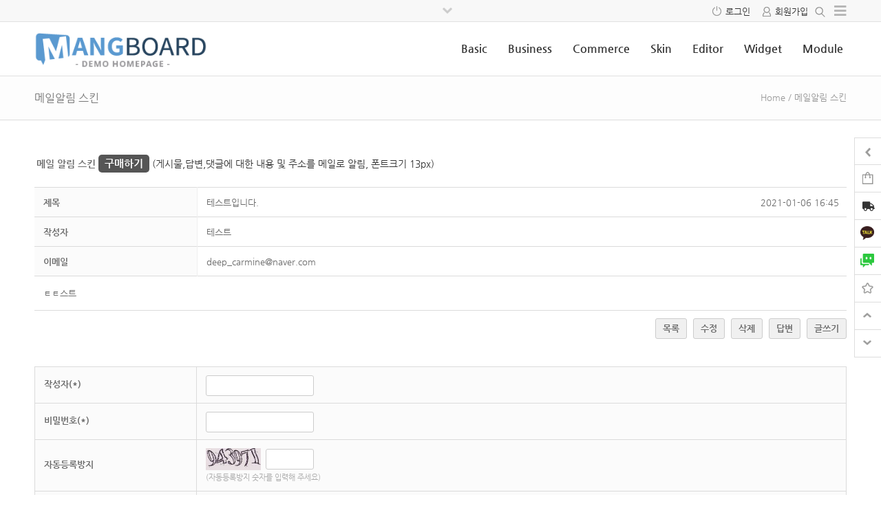

--- FILE ---
content_type: text/html; charset=UTF-8
request_url: https://demo.mangboard.com/s_mail/?order_by=fn_reg_date&order_type=desc&vid=21
body_size: 191012
content:
<!doctype html>
<html xmlns="http://www.w3.org/1999/xhtml" lang="ko-KR">
<head profile="http://gmpg.org/xfn/11">	
<meta http-equiv="X-UA-Compatible" content="IE=edge">	
<meta charset="UTF-8">
<meta http-equiv="content-type" content="text/html; charset=UTF-8" />	
<meta name="format-detection" content="telephone=no" />
<meta name="mobile-web-app-capable" content="yes">
<meta name="apple-mobile-web-app-status-bar-style" content="black">
<link rel="shortcut icon" href="https://demo.mangboard.com/wp-content/uploads/2015/08/mangboard.png" />
<meta name="viewport" content="initial-scale=1, width=device-width, height=device-height, viewport-fit=cover">
<title>테스트입니다.</title>
<meta name='robots' content='max-image-preview:large' />
<meta name="naver-site-verification" content="dde613116268cd65133448f84029effc1ee206b8" />
<!-- Mangboard SEO Start -->
<link rel="canonical" href="https://demo.mangboard.com/s_mail/?vid=21" />
<meta property="og:url" content="https://demo.mangboard.com/s_mail/?vid=21" />
<meta property="og:type" content="article" />
<meta property="og:title" content="테스트입니다." />
<meta name="title" content="테스트입니다." />
<meta name="twitter:title" content="테스트입니다." />
<meta property="og:description" content="ㅌㅌ스트" />
<meta property="description" content="ㅌㅌ스트" />
<meta name="description" content="ㅌㅌ스트" />
<meta name="twitter:card" content="summary" />
<meta name="twitter:description" content="ㅌㅌ스트" />
<meta property="og:image" content="http://demo.mangboard.com/wp-content/uploads/2015/11/mangboard.png" />
<meta name="twitter:image" content="http://demo.mangboard.com/wp-content/uploads/2015/11/mangboard.png" />
<meta name="author" content="테스트" />
<meta property="article:published_time" content="2021-01-06T16:45:27+00:00" />
<meta property="og:locale" content="ko_KR" />
<meta property="og:site_name" content="망보드 데모 - 웹사이트 제작 플랫폼" />
<!-- Mangboard SEO End -->
<link rel="alternate" title="oEmbed (JSON)" type="application/json+oembed" href="https://demo.mangboard.com/wp-json/oembed/1.0/embed?url=https%3A%2F%2Fdemo.mangboard.com%2Fs_mail%2F" />
<link rel="alternate" title="oEmbed (XML)" type="text/xml+oembed" href="https://demo.mangboard.com/wp-json/oembed/1.0/embed?url=https%3A%2F%2Fdemo.mangboard.com%2Fs_mail%2F&#038;format=xml" />
<style id='wp-img-auto-sizes-contain-inline-css' type='text/css'>
img:is([sizes=auto i],[sizes^="auto," i]){contain-intrinsic-size:3000px 1500px}
/*# sourceURL=wp-img-auto-sizes-contain-inline-css */
</style>
<link rel='stylesheet' id='plugins-widgets-block-slide-m3-css-slick-css' href='https://demo.mangboard.com/wp-content/plugins/mangboard/plugins/widgets/block_slide_m3/css/slick.css?ver=192' type='text/css' media='all' />
<link rel='stylesheet' id='plugins-widgets-block-slide-m3-css-style-css' href='https://demo.mangboard.com/wp-content/plugins/mangboard/plugins/widgets/block_slide_m3/css/style.css?ver=192' type='text/css' media='all' />
<link rel='stylesheet' id='plugins-widgets-responsive-slide-m1-css-slick-css' href='https://demo.mangboard.com/wp-content/plugins/mangboard/plugins/widgets/responsive_slide_m1/css/slick.css?ver=192' type='text/css' media='all' />
<link rel='stylesheet' id='plugins-widgets-responsive-slide-m1-css-style-css' href='https://demo.mangboard.com/wp-content/plugins/mangboard/plugins/widgets/responsive_slide_m1/css/style.css?ver=192' type='text/css' media='all' />
<link rel='stylesheet' id='plugins-widgets-latest-block-m5-css-style-css' href='https://demo.mangboard.com/wp-content/plugins/mangboard/plugins/widgets/latest_block_m5/css/style.css?ver=192' type='text/css' media='all' />
<link rel='stylesheet' id='plugins-widgets-responsive-slide-m5-css-skitter-css' href='https://demo.mangboard.com/wp-content/plugins/mangboard/plugins/widgets/responsive_slide_m5/css/skitter.css?ver=192' type='text/css' media='all' />
<link rel='stylesheet' id='plugins-widgets-responsive-slide-m5-css-style-css' href='https://demo.mangboard.com/wp-content/plugins/mangboard/plugins/widgets/responsive_slide_m5/css/style.css?ver=192' type='text/css' media='all' />
<link rel='stylesheet' id='plugins-widgets-latest-mb-basic-css-style-css' href='https://demo.mangboard.com/wp-content/plugins/mangboard/plugins/widgets/latest_mb_basic/css/style.css?ver=192' type='text/css' media='all' />
<link rel='stylesheet' id='plugins-widgets-latest-basic3-css-style-css' href='https://demo.mangboard.com/wp-content/plugins/mangboard/plugins/widgets/latest_basic3/css/style.css?ver=192' type='text/css' media='all' />
<link rel='stylesheet' id='plugins-widgets-latest-basic2-css-style-css' href='https://demo.mangboard.com/wp-content/plugins/mangboard/plugins/widgets/latest_basic2/css/style.css?ver=192' type='text/css' media='all' />
<link rel='stylesheet' id='plugins-widgets-latest-block-m7-css-style-css' href='https://demo.mangboard.com/wp-content/plugins/mangboard/plugins/widgets/latest_block_m7/css/style.css?ver=192' type='text/css' media='all' />
<link rel='stylesheet' id='templates-commerce-css-widget-cart-css' href='https://demo.mangboard.com/wp-content/plugins/mangboard/templates/commerce/css/widget-cart.css?ver=192' type='text/css' media='all' />
<link rel='stylesheet' id='plugins-widgets-responsive-slide-m4-css-slick-css' href='https://demo.mangboard.com/wp-content/plugins/mangboard/plugins/widgets/responsive_slide_m4/css/slick.css?ver=192' type='text/css' media='all' />
<link rel='stylesheet' id='plugins-widgets-responsive-slide-m4-css-style-css' href='https://demo.mangboard.com/wp-content/plugins/mangboard/plugins/widgets/responsive_slide_m4/css/style.css?ver=192' type='text/css' media='all' />
<link rel='stylesheet' id='plugins-widgets-responsive-gallery-m10-css-style-css' href='https://demo.mangboard.com/wp-content/plugins/mangboard/plugins/widgets/responsive_gallery_m10/css/style.css?ver=192' type='text/css' media='all' />
<link rel='stylesheet' id='plugins-widgets-latest-block-m6-css-style-css' href='https://demo.mangboard.com/wp-content/plugins/mangboard/plugins/widgets/latest_block_m6/css/style.css?ver=192' type='text/css' media='all' />
<link rel='stylesheet' id='plugins-widgets-responsive-gallery-m1-css-style-css' href='https://demo.mangboard.com/wp-content/plugins/mangboard/plugins/widgets/responsive_gallery_m1/css/style.css?ver=192' type='text/css' media='all' />
<link rel='stylesheet' id='plugins-widgets-latest-block-m3-css-style-css' href='https://demo.mangboard.com/wp-content/plugins/mangboard/plugins/widgets/latest_block_m3/css/style.css?ver=192' type='text/css' media='all' />
<link rel='stylesheet' id='plugins-widgets-responsive-gallery-m11-css-style-css' href='https://demo.mangboard.com/wp-content/plugins/mangboard/plugins/widgets/responsive_gallery_m11/css/style.css?ver=192' type='text/css' media='all' />
<link rel='stylesheet' id='plugins-widgets-responsive-gallery-m2-css-style-css' href='https://demo.mangboard.com/wp-content/plugins/mangboard/plugins/widgets/responsive_gallery_m2/css/style.css?ver=192' type='text/css' media='all' />
<link rel='stylesheet' id='templates-commerce-css-widget-search-css' href='https://demo.mangboard.com/wp-content/plugins/mangboard/templates/commerce/css/widget-search.css?ver=192' type='text/css' media='all' />
<link rel='stylesheet' id='plugins-widgets-latest-block-m2-css-style-css' href='https://demo.mangboard.com/wp-content/plugins/mangboard/plugins/widgets/latest_block_m2/css/style.css?ver=192' type='text/css' media='all' />
<link rel='stylesheet' id='plugins-widgets-manual-mb-basic-css-style-css' href='https://demo.mangboard.com/wp-content/plugins/mangboard/plugins/widgets/manual_mb_basic/css/style.css?ver=192' type='text/css' media='all' />
<link rel='stylesheet' id='plugins-widgets-responsive-gallery-m8-css-style-css' href='https://demo.mangboard.com/wp-content/plugins/mangboard/plugins/widgets/responsive_gallery_m8/css/style.css?ver=192' type='text/css' media='all' />
<link rel='stylesheet' id='plugins-widgets-responsive-gallery-m5-css-style-css' href='https://demo.mangboard.com/wp-content/plugins/mangboard/plugins/widgets/responsive_gallery_m5/css/style.css?ver=192' type='text/css' media='all' />
<link rel='stylesheet' id='plugins-widgets-latest-qanda-css-style-css' href='https://demo.mangboard.com/wp-content/plugins/mangboard/plugins/widgets/latest_qanda/css/style.css?ver=192' type='text/css' media='all' />
<link rel='stylesheet' id='templates-commerce-css-widget-gallery-css' href='https://demo.mangboard.com/wp-content/plugins/mangboard/templates/commerce/css/widget-gallery.css?ver=192' type='text/css' media='all' />
<link rel='stylesheet' id='plugins-widgets-responsive-gallery-m4-css-style-css' href='https://demo.mangboard.com/wp-content/plugins/mangboard/plugins/widgets/responsive_gallery_m4/css/style.css?ver=192' type='text/css' media='all' />
<link rel='stylesheet' id='templates-commerce-css-widget-latest-css' href='https://demo.mangboard.com/wp-content/plugins/mangboard/templates/commerce/css/widget-latest.css?ver=192' type='text/css' media='all' />
<link rel='stylesheet' id='plugins-widgets-latest-basic4-css-style-css' href='https://demo.mangboard.com/wp-content/plugins/mangboard/plugins/widgets/latest_basic4/css/style.css?ver=192' type='text/css' media='all' />
<link rel='stylesheet' id='templates-commerce-css-widget-category-css' href='https://demo.mangboard.com/wp-content/plugins/mangboard/templates/commerce/css/widget-category.css?ver=192' type='text/css' media='all' />
<link rel='stylesheet' id='plugins-widgets-responsive-gallery-m9-css-style-css' href='https://demo.mangboard.com/wp-content/plugins/mangboard/plugins/widgets/responsive_gallery_m9/css/style.css?ver=192' type='text/css' media='all' />
<link rel='stylesheet' id='plugins-widgets-block-slide-m1-css-slick-css' href='https://demo.mangboard.com/wp-content/plugins/mangboard/plugins/widgets/block_slide_m1/css/slick.css?ver=192' type='text/css' media='all' />
<link rel='stylesheet' id='plugins-widgets-block-slide-m1-css-style-css' href='https://demo.mangboard.com/wp-content/plugins/mangboard/plugins/widgets/block_slide_m1/css/style.css?ver=192' type='text/css' media='all' />
<link rel='stylesheet' id='plugins-widgets-block-slide-m2-css-slick-css' href='https://demo.mangboard.com/wp-content/plugins/mangboard/plugins/widgets/block_slide_m2/css/slick.css?ver=192' type='text/css' media='all' />
<link rel='stylesheet' id='plugins-widgets-block-slide-m2-css-style-css' href='https://demo.mangboard.com/wp-content/plugins/mangboard/plugins/widgets/block_slide_m2/css/style.css?ver=192' type='text/css' media='all' />
<link rel='stylesheet' id='plugins-widgets-latest-block-m1-css-style-css' href='https://demo.mangboard.com/wp-content/plugins/mangboard/plugins/widgets/latest_block_m1/css/style.css?ver=192' type='text/css' media='all' />
<link rel='stylesheet' id='plugins-widgets-responsive-gallery-m7-css-style-css' href='https://demo.mangboard.com/wp-content/plugins/mangboard/plugins/widgets/responsive_gallery_m7/css/style.css?ver=192' type='text/css' media='all' />
<link rel='stylesheet' id='plugins-widgets-latest-webzine-css-style-css' href='https://demo.mangboard.com/wp-content/plugins/mangboard/plugins/widgets/latest_webzine/css/style.css?ver=192' type='text/css' media='all' />
<link rel='stylesheet' id='plugins-widgets-responsive-slide-m3-css-slick-css' href='https://demo.mangboard.com/wp-content/plugins/mangboard/plugins/widgets/responsive_slide_m3/css/slick.css?ver=192' type='text/css' media='all' />
<link rel='stylesheet' id='plugins-widgets-responsive-slide-m3-css-style-css' href='https://demo.mangboard.com/wp-content/plugins/mangboard/plugins/widgets/responsive_slide_m3/css/style.css?ver=192' type='text/css' media='all' />
<link rel='stylesheet' id='plugins-widgets-responsive-gallery-m3-css-style-css' href='https://demo.mangboard.com/wp-content/plugins/mangboard/plugins/widgets/responsive_gallery_m3/css/style.css?ver=192' type='text/css' media='all' />
<link rel='stylesheet' id='plugins-widgets-responsive-slide-m2-css-slick-css' href='https://demo.mangboard.com/wp-content/plugins/mangboard/plugins/widgets/responsive_slide_m2/css/slick.css?ver=192' type='text/css' media='all' />
<link rel='stylesheet' id='plugins-widgets-responsive-slide-m2-css-style-css' href='https://demo.mangboard.com/wp-content/plugins/mangboard/plugins/widgets/responsive_slide_m2/css/style.css?ver=192' type='text/css' media='all' />
<link rel='stylesheet' id='plugins-widgets-latest-block-m4-css-style-css' href='https://demo.mangboard.com/wp-content/plugins/mangboard/plugins/widgets/latest_block_m4/css/style.css?ver=192' type='text/css' media='all' />
<link rel='stylesheet' id='plugins-widgets-responsive-slide-m6-css-slick-css' href='https://demo.mangboard.com/wp-content/plugins/mangboard/plugins/widgets/responsive_slide_m6/css/slick.css?ver=192' type='text/css' media='all' />
<link rel='stylesheet' id='plugins-widgets-responsive-slide-m6-css-slick-theme-css' href='https://demo.mangboard.com/wp-content/plugins/mangboard/plugins/widgets/responsive_slide_m6/css/slick-theme.css?ver=192' type='text/css' media='all' />
<link rel='stylesheet' id='plugins-widgets-responsive-slide-m6-css-style-css' href='https://demo.mangboard.com/wp-content/plugins/mangboard/plugins/widgets/responsive_slide_m6/css/style.css?ver=192' type='text/css' media='all' />
<link rel='stylesheet' id='plugins-widgets-latest-gallery-css-style-css' href='https://demo.mangboard.com/wp-content/plugins/mangboard/plugins/widgets/latest_gallery/css/style.css?ver=192' type='text/css' media='all' />
<link rel='stylesheet' id='plugins-widgets-login-basic-css-style-css' href='https://demo.mangboard.com/wp-content/plugins/mangboard/plugins/widgets/login_basic/css/style.css?ver=192' type='text/css' media='all' />
<link rel='stylesheet' id='plugins-widgets-responsive-gallery-m6-css-style-css' href='https://demo.mangboard.com/wp-content/plugins/mangboard/plugins/widgets/responsive_gallery_m6/css/style.css?ver=192' type='text/css' media='all' />
<link rel='stylesheet' id='mb-web-font-css' href='//cdn.jsdelivr.net/font-nanum/1.0/nanumgothic/nanumgothic.css' type='text/css' media='all' />
<link rel='stylesheet' id='skins-bbs-mail-css-style-css' href='https://demo.mangboard.com/wp-content/plugins/mangboard/skins/bbs_mail/css/style.css?ver=192' type='text/css' media='all' />
<link rel='stylesheet' id='assets-css-custom2-css' href='https://demo.mangboard.com/wp-content/plugins/mangboard/assets/css/custom2.css?ver=192' type='text/css' media='all' />
<link rel='stylesheet' id='assets-css-bootstrap3-grid-css' href='https://demo.mangboard.com/wp-content/plugins/mangboard/assets/css/bootstrap3-grid.css?ver=192' type='text/css' media='all' />
<link rel='stylesheet' id='assets-css-jcarousel-swipe-css' href='https://demo.mangboard.com/wp-content/plugins/mangboard/assets/css/jcarousel.swipe.css?ver=192' type='text/css' media='all' />
<link rel='stylesheet' id='assets-css-button-css' href='https://demo.mangboard.com/wp-content/plugins/mangboard/assets/css/button.css?ver=192' type='text/css' media='all' />
<link rel='stylesheet' id='assets-css-style-css' href='https://demo.mangboard.com/wp-content/plugins/mangboard/assets/css/style.css?ver=192' type='text/css' media='all' />
<link rel='stylesheet' id='templates-commerce-css-main-css' href='https://demo.mangboard.com/wp-content/plugins/mangboard/templates/commerce/css/main.css?ver=192' type='text/css' media='all' />
<link rel='stylesheet' id='jquery-ui-css-css' href='//ajax.googleapis.com/ajax/libs/jqueryui/1.13.3/themes/smoothness/jquery-ui.css?ver=6.9' type='text/css' media='all' />
<link rel='stylesheet' id='plugins-widgets-ebook-basic1-css-jquery-ui-html4-css' href='https://demo.mangboard.com/wp-content/plugins/mangboard/plugins/widgets/ebook_basic1/css/jquery.ui.html4.css?ver=192' type='text/css' media='all' />
<link rel='stylesheet' id='plugins-widgets-ebook-basic1-css-style-css' href='https://demo.mangboard.com/wp-content/plugins/mangboard/plugins/widgets/ebook_basic1/css/style.css?ver=192' type='text/css' media='all' />
<style id='wp-emoji-styles-inline-css' type='text/css'>

	img.wp-smiley, img.emoji {
		display: inline !important;
		border: none !important;
		box-shadow: none !important;
		height: 1em !important;
		width: 1em !important;
		margin: 0 0.07em !important;
		vertical-align: -0.1em !important;
		background: none !important;
		padding: 0 !important;
	}
/*# sourceURL=wp-emoji-styles-inline-css */
</style>
<link rel='stylesheet' id='wp-block-library-css' href='https://demo.mangboard.com/wp-content/plugins/gutenberg/build/block-library/style.css?ver=21.3.0' type='text/css' media='all' />
<style id='global-styles-inline-css' type='text/css'>
:root{--wp--preset--aspect-ratio--square: 1;--wp--preset--aspect-ratio--4-3: 4/3;--wp--preset--aspect-ratio--3-4: 3/4;--wp--preset--aspect-ratio--3-2: 3/2;--wp--preset--aspect-ratio--2-3: 2/3;--wp--preset--aspect-ratio--16-9: 16/9;--wp--preset--aspect-ratio--9-16: 9/16;--wp--preset--color--black: #000000;--wp--preset--color--cyan-bluish-gray: #abb8c3;--wp--preset--color--white: #ffffff;--wp--preset--color--pale-pink: #f78da7;--wp--preset--color--vivid-red: #cf2e2e;--wp--preset--color--luminous-vivid-orange: #ff6900;--wp--preset--color--luminous-vivid-amber: #fcb900;--wp--preset--color--light-green-cyan: #7bdcb5;--wp--preset--color--vivid-green-cyan: #00d084;--wp--preset--color--pale-cyan-blue: #8ed1fc;--wp--preset--color--vivid-cyan-blue: #0693e3;--wp--preset--color--vivid-purple: #9b51e0;--wp--preset--gradient--vivid-cyan-blue-to-vivid-purple: linear-gradient(135deg,rgb(6,147,227) 0%,rgb(155,81,224) 100%);--wp--preset--gradient--light-green-cyan-to-vivid-green-cyan: linear-gradient(135deg,rgb(122,220,180) 0%,rgb(0,208,130) 100%);--wp--preset--gradient--luminous-vivid-amber-to-luminous-vivid-orange: linear-gradient(135deg,rgb(252,185,0) 0%,rgb(255,105,0) 100%);--wp--preset--gradient--luminous-vivid-orange-to-vivid-red: linear-gradient(135deg,rgb(255,105,0) 0%,rgb(207,46,46) 100%);--wp--preset--gradient--very-light-gray-to-cyan-bluish-gray: linear-gradient(135deg,rgb(238,238,238) 0%,rgb(169,184,195) 100%);--wp--preset--gradient--cool-to-warm-spectrum: linear-gradient(135deg,rgb(74,234,220) 0%,rgb(151,120,209) 20%,rgb(207,42,186) 40%,rgb(238,44,130) 60%,rgb(251,105,98) 80%,rgb(254,248,76) 100%);--wp--preset--gradient--blush-light-purple: linear-gradient(135deg,rgb(255,206,236) 0%,rgb(152,150,240) 100%);--wp--preset--gradient--blush-bordeaux: linear-gradient(135deg,rgb(254,205,165) 0%,rgb(254,45,45) 50%,rgb(107,0,62) 100%);--wp--preset--gradient--luminous-dusk: linear-gradient(135deg,rgb(255,203,112) 0%,rgb(199,81,192) 50%,rgb(65,88,208) 100%);--wp--preset--gradient--pale-ocean: linear-gradient(135deg,rgb(255,245,203) 0%,rgb(182,227,212) 50%,rgb(51,167,181) 100%);--wp--preset--gradient--electric-grass: linear-gradient(135deg,rgb(202,248,128) 0%,rgb(113,206,126) 100%);--wp--preset--gradient--midnight: linear-gradient(135deg,rgb(2,3,129) 0%,rgb(40,116,252) 100%);--wp--preset--font-size--small: 13px;--wp--preset--font-size--medium: 20px;--wp--preset--font-size--large: 36px;--wp--preset--font-size--x-large: 42px;--wp--preset--spacing--20: 0.44rem;--wp--preset--spacing--30: 0.67rem;--wp--preset--spacing--40: 1rem;--wp--preset--spacing--50: 1.5rem;--wp--preset--spacing--60: 2.25rem;--wp--preset--spacing--70: 3.38rem;--wp--preset--spacing--80: 5.06rem;--wp--preset--shadow--natural: 6px 6px 9px rgba(0, 0, 0, 0.2);--wp--preset--shadow--deep: 12px 12px 50px rgba(0, 0, 0, 0.4);--wp--preset--shadow--sharp: 6px 6px 0px rgba(0, 0, 0, 0.2);--wp--preset--shadow--outlined: 6px 6px 0px -3px rgb(255, 255, 255), 6px 6px rgb(0, 0, 0);--wp--preset--shadow--crisp: 6px 6px 0px rgb(0, 0, 0);}:where(.is-layout-flex){gap: 0.5em;}:where(.is-layout-grid){gap: 0.5em;}body .is-layout-flex{display: flex;}.is-layout-flex{flex-wrap: wrap;align-items: center;}.is-layout-flex > :is(*, div){margin: 0;}body .is-layout-grid{display: grid;}.is-layout-grid > :is(*, div){margin: 0;}:where(.wp-block-columns.is-layout-flex){gap: 2em;}:where(.wp-block-columns.is-layout-grid){gap: 2em;}:where(.wp-block-post-template.is-layout-flex){gap: 1.25em;}:where(.wp-block-post-template.is-layout-grid){gap: 1.25em;}.has-black-color{color: var(--wp--preset--color--black) !important;}.has-cyan-bluish-gray-color{color: var(--wp--preset--color--cyan-bluish-gray) !important;}.has-white-color{color: var(--wp--preset--color--white) !important;}.has-pale-pink-color{color: var(--wp--preset--color--pale-pink) !important;}.has-vivid-red-color{color: var(--wp--preset--color--vivid-red) !important;}.has-luminous-vivid-orange-color{color: var(--wp--preset--color--luminous-vivid-orange) !important;}.has-luminous-vivid-amber-color{color: var(--wp--preset--color--luminous-vivid-amber) !important;}.has-light-green-cyan-color{color: var(--wp--preset--color--light-green-cyan) !important;}.has-vivid-green-cyan-color{color: var(--wp--preset--color--vivid-green-cyan) !important;}.has-pale-cyan-blue-color{color: var(--wp--preset--color--pale-cyan-blue) !important;}.has-vivid-cyan-blue-color{color: var(--wp--preset--color--vivid-cyan-blue) !important;}.has-vivid-purple-color{color: var(--wp--preset--color--vivid-purple) !important;}.has-black-background-color{background-color: var(--wp--preset--color--black) !important;}.has-cyan-bluish-gray-background-color{background-color: var(--wp--preset--color--cyan-bluish-gray) !important;}.has-white-background-color{background-color: var(--wp--preset--color--white) !important;}.has-pale-pink-background-color{background-color: var(--wp--preset--color--pale-pink) !important;}.has-vivid-red-background-color{background-color: var(--wp--preset--color--vivid-red) !important;}.has-luminous-vivid-orange-background-color{background-color: var(--wp--preset--color--luminous-vivid-orange) !important;}.has-luminous-vivid-amber-background-color{background-color: var(--wp--preset--color--luminous-vivid-amber) !important;}.has-light-green-cyan-background-color{background-color: var(--wp--preset--color--light-green-cyan) !important;}.has-vivid-green-cyan-background-color{background-color: var(--wp--preset--color--vivid-green-cyan) !important;}.has-pale-cyan-blue-background-color{background-color: var(--wp--preset--color--pale-cyan-blue) !important;}.has-vivid-cyan-blue-background-color{background-color: var(--wp--preset--color--vivid-cyan-blue) !important;}.has-vivid-purple-background-color{background-color: var(--wp--preset--color--vivid-purple) !important;}.has-black-border-color{border-color: var(--wp--preset--color--black) !important;}.has-cyan-bluish-gray-border-color{border-color: var(--wp--preset--color--cyan-bluish-gray) !important;}.has-white-border-color{border-color: var(--wp--preset--color--white) !important;}.has-pale-pink-border-color{border-color: var(--wp--preset--color--pale-pink) !important;}.has-vivid-red-border-color{border-color: var(--wp--preset--color--vivid-red) !important;}.has-luminous-vivid-orange-border-color{border-color: var(--wp--preset--color--luminous-vivid-orange) !important;}.has-luminous-vivid-amber-border-color{border-color: var(--wp--preset--color--luminous-vivid-amber) !important;}.has-light-green-cyan-border-color{border-color: var(--wp--preset--color--light-green-cyan) !important;}.has-vivid-green-cyan-border-color{border-color: var(--wp--preset--color--vivid-green-cyan) !important;}.has-pale-cyan-blue-border-color{border-color: var(--wp--preset--color--pale-cyan-blue) !important;}.has-vivid-cyan-blue-border-color{border-color: var(--wp--preset--color--vivid-cyan-blue) !important;}.has-vivid-purple-border-color{border-color: var(--wp--preset--color--vivid-purple) !important;}.has-vivid-cyan-blue-to-vivid-purple-gradient-background{background: var(--wp--preset--gradient--vivid-cyan-blue-to-vivid-purple) !important;}.has-light-green-cyan-to-vivid-green-cyan-gradient-background{background: var(--wp--preset--gradient--light-green-cyan-to-vivid-green-cyan) !important;}.has-luminous-vivid-amber-to-luminous-vivid-orange-gradient-background{background: var(--wp--preset--gradient--luminous-vivid-amber-to-luminous-vivid-orange) !important;}.has-luminous-vivid-orange-to-vivid-red-gradient-background{background: var(--wp--preset--gradient--luminous-vivid-orange-to-vivid-red) !important;}.has-very-light-gray-to-cyan-bluish-gray-gradient-background{background: var(--wp--preset--gradient--very-light-gray-to-cyan-bluish-gray) !important;}.has-cool-to-warm-spectrum-gradient-background{background: var(--wp--preset--gradient--cool-to-warm-spectrum) !important;}.has-blush-light-purple-gradient-background{background: var(--wp--preset--gradient--blush-light-purple) !important;}.has-blush-bordeaux-gradient-background{background: var(--wp--preset--gradient--blush-bordeaux) !important;}.has-luminous-dusk-gradient-background{background: var(--wp--preset--gradient--luminous-dusk) !important;}.has-pale-ocean-gradient-background{background: var(--wp--preset--gradient--pale-ocean) !important;}.has-electric-grass-gradient-background{background: var(--wp--preset--gradient--electric-grass) !important;}.has-midnight-gradient-background{background: var(--wp--preset--gradient--midnight) !important;}.has-small-font-size{font-size: var(--wp--preset--font-size--small) !important;}.has-medium-font-size{font-size: var(--wp--preset--font-size--medium) !important;}.has-large-font-size{font-size: var(--wp--preset--font-size--large) !important;}.has-x-large-font-size{font-size: var(--wp--preset--font-size--x-large) !important;}
/*# sourceURL=global-styles-inline-css */
</style>

<style id='classic-theme-styles-inline-css' type='text/css'>
/*! This file is auto-generated */
.wp-block-button__link{color:#fff;background-color:#32373c;border-radius:9999px;box-shadow:none;text-decoration:none;padding:calc(.667em + 2px) calc(1.333em + 2px);font-size:1.125em}.wp-block-file__button{background:#32373c;color:#fff;text-decoration:none}
/*# sourceURL=/wp-includes/css/classic-themes.min.css */
</style>
<link rel='stylesheet' id='plugins-board-popup-css-style-css' href='https://demo.mangboard.com/wp-content/plugins/mangboard/plugins/board_popup/css/style.css?ver=192' type='text/css' media='all' />
<link rel='stylesheet' id='plugins-datetimepicker-css-datetimepicker-css' href='https://demo.mangboard.com/wp-content/plugins/mangboard/plugins/datetimepicker/css/datetimepicker.css?ver=192' type='text/css' media='all' />
<link rel='stylesheet' id='plugins-user-messages-css-style-css' href='https://demo.mangboard.com/wp-content/plugins/mangboard/plugins/user_messages/css/style.css?ver=192' type='text/css' media='all' />
<link rel='stylesheet' id='plugins-mypage-css-style-css' href='https://demo.mangboard.com/wp-content/plugins/mangboard/plugins/mypage/css/style.css?ver=192' type='text/css' media='all' />
<link rel='stylesheet' id='plugins-popup-css-style-css' href='https://demo.mangboard.com/wp-content/plugins/mangboard/plugins/popup/css/style.css?ver=192' type='text/css' media='all' />
<link rel='stylesheet' id='plugins-commerce-coupon-css-style-css' href='https://demo.mangboard.com/wp-content/plugins/mangboard/plugins/commerce_coupon/css/style.css?ver=192' type='text/css' media='all' />
<link rel='stylesheet' id='plugins-custom-action-css-highlight-min-css' href='https://demo.mangboard.com/wp-content/plugins/mangboard/plugins/custom_action/css/highlight.min.css?ver=192' type='text/css' media='all' />
<link rel='stylesheet' id='plugins-page-link-css-style8-css' href='https://demo.mangboard.com/wp-content/plugins/mangboard/plugins/page_link/css/style8.css?ver=192' type='text/css' media='all' />
<link rel='stylesheet' id='plugins-custom-template-css-btn-css' href='https://demo.mangboard.com/wp-content/plugins/mangboard/plugins/custom_template/css/btn.css?ver=192' type='text/css' media='all' />
<link rel='stylesheet' id='plugins-editor-hometory3-css-style-css' href='https://demo.mangboard.com/wp-content/plugins/mangboard/plugins/editor_hometory3/css/style.css?ver=192' type='text/css' media='all' />
<link rel='stylesheet' id='plugins-popup-slide-css-slick-css' href='https://demo.mangboard.com/wp-content/plugins/mangboard/plugins/popup_slide/css/slick.css?ver=192' type='text/css' media='all' />
<link rel='stylesheet' id='plugins-popup-slide-css-style-css' href='https://demo.mangboard.com/wp-content/plugins/mangboard/plugins/popup_slide/css/style.css?ver=192' type='text/css' media='all' />
<link rel='stylesheet' id='plugins-user-css-style-css' href='https://demo.mangboard.com/wp-content/plugins/mangboard/plugins/user/css/style.css?ver=192' type='text/css' media='all' />
<link rel='stylesheet' id='plugins-widgets-text-slide-m1-css-style-css' href='https://demo.mangboard.com/wp-content/plugins/mangboard/plugins/widgets/text_slide_m1/css/style.css?ver=192' type='text/css' media='all' />
<link rel='stylesheet' id='plugins-widgets-application-form-m1-css-style-css' href='https://demo.mangboard.com/wp-content/plugins/mangboard/plugins/widgets/application_form_m1/css/style.css?ver=192' type='text/css' media='all' />
<link rel='stylesheet' id='plugins-widgets-community-user-m1-css-style-css' href='https://demo.mangboard.com/wp-content/plugins/mangboard/plugins/widgets/community_user_m1/css/style.css?ver=192' type='text/css' media='all' />
<link rel='stylesheet' id='plugins-widgets-webzine-slide-m2-css-style-css' href='https://demo.mangboard.com/wp-content/plugins/mangboard/plugins/widgets/webzine_slide_m2/css/style.css?ver=192' type='text/css' media='all' />
<link rel='stylesheet' id='plugins-widgets-application-slide-m1-css-style-css' href='https://demo.mangboard.com/wp-content/plugins/mangboard/plugins/widgets/application_slide_m1/css/style.css?ver=192' type='text/css' media='all' />
<link rel='stylesheet' id='plugins-widgets-webzine-slide-m1-css-style-css' href='https://demo.mangboard.com/wp-content/plugins/mangboard/plugins/widgets/webzine_slide_m1/css/style.css?ver=192' type='text/css' media='all' />
<link rel='stylesheet' id='plugins-widgets-community-basic-m1-css-style-css' href='https://demo.mangboard.com/wp-content/plugins/mangboard/plugins/widgets/community_basic_m1/css/style.css?ver=192' type='text/css' media='all' />
<link rel='stylesheet' id='plugins-widgets-text-slide-best-m1-css-style-css' href='https://demo.mangboard.com/wp-content/plugins/mangboard/plugins/widgets/text_slide_best_m1/css/style.css?ver=192' type='text/css' media='all' />
<link rel='stylesheet' id='plugins-widgets-webzine-slide-m3-css-style-css' href='https://demo.mangboard.com/wp-content/plugins/mangboard/plugins/widgets/webzine_slide_m3/css/style.css?ver=192' type='text/css' media='all' />
<link rel='stylesheet' id='responsive-lightbox-prettyphoto-css' href='https://demo.mangboard.com/wp-content/plugins/responsive-lightbox/assets/prettyphoto/prettyPhoto.min.css?ver=3.1.6' type='text/css' media='all' />
<link rel='stylesheet' id='bootstrap-grid-style-css' href='https://demo.mangboard.com/wp-content/themes/hometory/assets/css/bootstrap3-grid.css?ver=125' type='text/css' media='all' />
<link rel='stylesheet' id='responsive-style-css' href='https://demo.mangboard.com/wp-content/themes/hometory/assets/css/responsive.css?ver=125' type='text/css' media='all' />
<link rel='stylesheet' id='menu-style-css' href='https://demo.mangboard.com/wp-content/themes/hometory/assets/css/menu.css?ver=125' type='text/css' media='all' />
<link rel='stylesheet' id='font-style-css' href='https://demo.mangboard.com/wp-content/themes/hometory/assets/css/font.css?ver=125' type='text/css' media='all' />
<link rel='stylesheet' id='custom-style-css' href='https://demo.mangboard.com/wp-content/themes/hometory/assets/css/custom.css?ver=125' type='text/css' media='all' />
<link rel='stylesheet' id='ot-theme-css' href='https://demo.mangboard.com/wp-content/themes/hometory/style.css?ver=6.9' type='text/css' media='all' />
<link rel='stylesheet' id='font-awesome-style-css' href='https://demo.mangboard.com/wp-content/themes/hometory/assets/fonts/fontawesome/css/all.min.css?ver=6.9' type='text/css' media='all' />
<link rel='stylesheet' id='genericons-css' href='https://demo.mangboard.com/wp-content/themes/hometory/assets/fonts/genericons/genericons.css?ver=3.4.1' type='text/css' media='all' />
<script type="text/javascript">var mb_options = {};var mb_languages = {};var mb_categorys = {};var mb_is_login = false;var mb_hybrid_app = "";if(typeof(mb_urls)==="undefined"){var mb_urls = {};};mb_options["device_type"]	= "desktop";mb_options["nonce"]		= "mb_nonce_value=35d2f7988b3c1961be29d04e767b4689&mb_nonce_time=1769518555&wp_nonce_value=9db22c3af0&lang=ko_KR";mb_options["nonce2"]		= "mb_nonce_value=35d2f7988b3c1961be29d04e767b4689&mb_nonce_time=1769518555&wp_nonce_value=9db22c3af0&lang=ko_KR";mb_options["page"]			= "1";mb_options["page_id"]		= "";mb_options["locale"]			= "ko_KR";mb_languages["btn_ok"]		= "확인";mb_languages["btn_cancel"]	= "취소";mb_urls["ajax_url"]				= "https://demo.mangboard.com/wp-admin/admin-ajax.php";mb_urls["home"]					= "https://demo.mangboard.com";mb_urls["slug"]					= "s_mail";mb_urls["login"]					= "https://demo.mangboard.com/user_login/?redirect_to=https%253A%252F%252Fdemo.mangboard.com%252Fs_mail%252F%253Forder_by%253Dfn_reg_date%2526order_type%253Ddesc%2526vid%253D21";mb_urls["plugin"]				= "https://demo.mangboard.com/wp-content/plugins/mangboard/";</script><script type="text/javascript">mb_urls["commerce_cart"]					= "https://demo.mangboard.com/m_cart/";mb_urls["commerce_wishlist"]				= "https://demo.mangboard.com/m_wishlist/";mb_urls["commerce_order"]				= "https://demo.mangboard.com/m_order/";mb_urls["commerce_billing"]				= "https://demo.mangboard.com/m_billing/";mb_urls["commerce_order_result"]		= "https://demo.mangboard.com/m_order_result/";mb_urls["commerce_order_search"]		= "https://demo.mangboard.com/m_order_search/";mb_urls["commerce_point"]				= "https://demo.mangboard.com/m_point/";mb_urls["commerce_product"]				= "https://demo.mangboard.com/m_product/";mb_urls["commerce_product_info"]		= "https://demo.mangboard.com/m_product_info/";mb_urls["commerce_lecture"]				= "https://demo.mangboard.com/m_lecture/";mb_urls["commerce_product_qa"]			= "https://demo.mangboard.com/m_product_qa/";mb_urls["commerce_product_review"]	= "https://demo.mangboard.com/m_product_review/";</script><script type="text/javascript">var shareData				= {"url":"","title":"","image":"","content":""};shareData["url"]			= "https://demo.mangboard.com/s_mail/?vid=21";shareData["title"]			= "테스트입니다.";shareData["image"]		= "http://demo.mangboard.com/wp-content/uploads/2015/11/mangboard.png";shareData["content"]	= "ㅌㅌ스트";</script><script type="text/javascript">var kakaoJavascriptKey		= "fe02f2ac5fe2ae9ff62df002a0ed47dd";var bitlyApiId					= "o_4ptsaausub";var bitlyApiKey				= "R_14d94da51fa5b67cbd81327acc113269";</script><style type="text/css">body,div,h1,h2,h3,h4,h5,h6,ul,li,p,input,button,select,textarea,a,label,table,form,tr,th,td,fieldset,b,u,dl,dt,dd,caption,header,hgroup,nav,section,article,aside,footer,small,strike,strong,sub,sup,.mb-board span{font-family:"나눔고딕","Nanum Gothic","Tahoma","Dotum","돋움","sans-serif","IcoMoon","dashicons","FontAwesome","Font Awesome 5 Free","Font Awesome 5 Pro","jt-popup-font"  !important;} body span{font-family:"나눔고딕","Nanum Gothic","Tahoma","Dotum","돋움","sans-serif","IcoMoon","dashicons","FontAwesome","Font Awesome 5 Free","Font Awesome 5 Pro","jt-popup-font";}</style><style type="text/css">.mb-hide-logout{display:none !important;}</style><script type="text/javascript" src="https://demo.mangboard.com/wp-includes/js/jquery/jquery.min.js?ver=3.7.1" id="jquery-core-js"></script>
<script type="text/javascript" src="https://demo.mangboard.com/wp-includes/js/jquery/jquery-migrate.min.js?ver=3.4.1" id="jquery-migrate-js"></script>
<script type="text/javascript" src="https://demo.mangboard.com/wp-content/plugins/mangboard/plugins/widgets/commerce_search/js/common.js?ver=192" id="plugins-widgets-commerce-search-js-common-js-js"></script>
<script type="text/javascript" src="https://demo.mangboard.com/wp-content/plugins/mangboard/plugins/widgets/commerce_category/js/common.js?ver=192" id="plugins-widgets-commerce-category-js-common-js-js"></script>
<script type="text/javascript" src="https://demo.mangboard.com/wp-content/plugins/mangboard/skins/bbs_mail/js/common.js?ver=192" id="skins-bbs-mail-js-common-js-js"></script>
<script type="text/javascript" src="https://demo.mangboard.com/wp-content/plugins/mangboard/assets/js/json2.js?ver=192" id="assets-js-json2-js-js"></script>
<script type="text/javascript" src="https://demo.mangboard.com/wp-content/plugins/mangboard/assets/js/jquery.tipTip.min.js?ver=192" id="assets-js-jquery-tipTip-min-js-js"></script>
<script type="text/javascript" src="https://demo.mangboard.com/wp-content/plugins/mangboard/assets/js/jquery.touchSwipe.min.js?ver=192" id="assets-js-jquery-touchSwipe-min-js-js"></script>
<script type="text/javascript" src="https://demo.mangboard.com/wp-content/plugins/mangboard/assets/js/jquery.jcarousel.min.js?ver=192" id="assets-js-jquery-jcarousel-min-js-js"></script>
<script type="text/javascript" src="https://demo.mangboard.com/wp-content/plugins/mangboard/assets/js/jquery.number.min.js?ver=192" id="assets-js-jquery-number-min-js-js"></script>
<script type="text/javascript" src="https://demo.mangboard.com/wp-content/plugins/mangboard/assets/js/jcarousel.swipe.js?ver=192" id="assets-js-jcarousel-swipe-js-js"></script>
<script type="text/javascript" id="assets-js-common-js-js-extra">
/* <![CDATA[ */
var mb_ajax_object = {"ajax_url":"https://demo.mangboard.com/wp-admin/admin-ajax.php","admin_page":"false"};
//# sourceURL=assets-js-common-js-js-extra
/* ]]> */
</script>
<script type="text/javascript" src="https://demo.mangboard.com/wp-content/plugins/mangboard/assets/js/common.js?ver=192" id="assets-js-common-js-js"></script>
<script type="text/javascript" src="https://demo.mangboard.com/wp-content/plugins/mangboard/plugins/commerce/js/main.js?ver=192" id="plugins-commerce-js-main-js-js"></script>
<script type="text/javascript" src="https://demo.mangboard.com/wp-content/plugins/mangboard/plugins/widgets/ebook_basic1/js/modernizr.2.5.3.min.js?ver=192" id="plugins-widgets-ebook-basic1-js-modernizr-2-5-3-min-js-js"></script>
<script type="text/javascript" src="https://demo.mangboard.com/wp-content/plugins/mangboard/plugins/widgets/ebook_basic1/js/hash.js?ver=192" id="plugins-widgets-ebook-basic1-js-hash-js-js"></script>
<script type="text/javascript" src="https://demo.mangboard.com/wp-content/plugins/mangboard/plugins/board_popup/js/main.js?ver=192" id="plugins-board-popup-js-main-js-js"></script>
<script type="text/javascript" src="https://demo.mangboard.com/wp-content/plugins/mangboard/plugins/datetimepicker/js/datetimepicker.full.min.js?ver=192" id="plugins-datetimepicker-js-datetimepicker-full-min-js-js"></script>
<script type="text/javascript" src="https://demo.mangboard.com/wp-content/plugins/mangboard/plugins/datetimepicker/js/common.js?ver=192" id="plugins-datetimepicker-js-common-js-js"></script>
<script type="text/javascript" src="https://demo.mangboard.com/wp-content/plugins/mangboard/plugins/user_messages/js/main.js?ver=192" id="plugins-user-messages-js-main-js-js"></script>
<script type="text/javascript" src="https://demo.mangboard.com/wp-content/plugins/mangboard/plugins/popup/js/main.js?ver=192" id="plugins-popup-js-main-js-js"></script>
<script type="text/javascript" src="https://demo.mangboard.com/wp-content/plugins/mangboard/plugins/commerce_coupon/js/main.js?ver=192" id="plugins-commerce-coupon-js-main-js-js"></script>
<script type="text/javascript" src="https://demo.mangboard.com/wp-content/plugins/mangboard/plugins/naver_pay/js/naver_pay.js?ver=192" id="plugins-naver-pay-js-naver-pay-js-js"></script>
<script type="text/javascript" src="//pay.naver.com/customer/js/naverPayButton.js?ver=192" id="naverPayButton-js-js"></script>
<script type="text/javascript" src="https://demo.mangboard.com/wp-content/plugins/mangboard/plugins/datepicker/js/datepicker.js?ver=192" id="plugins-datepicker-js-datepicker-js-js"></script>
<script type="text/javascript" src="https://demo.mangboard.com/wp-content/plugins/mangboard/plugins/custom_action/js/highlight.min.js?ver=192" id="plugins-custom-action-js-highlight-min-js-js"></script>
<script type="text/javascript" src="https://demo.mangboard.com/wp-content/plugins/mangboard/plugins/custom_action/js/main.js?ver=192" id="plugins-custom-action-js-main-js-js"></script>
<script type="text/javascript" src="https://demo.mangboard.com/wp-content/plugins/mangboard/plugins/page_link/js/main.js?ver=192" id="plugins-page-link-js-main-js-js"></script>
<script type="text/javascript" src="https://demo.mangboard.com/wp-content/plugins/mangboard/plugins/email_auth/js/main.js?ver=192" id="plugins-email-auth-js-main-js-js"></script>
<script type="text/javascript" src="https://demo.mangboard.com/wp-content/plugins/mangboard/plugins/swap_image/js/main.js?ver=192" id="plugins-swap-image-js-main-js-js"></script>
<script type="text/javascript" src="https://demo.mangboard.com/wp-content/plugins/mangboard/plugins/custom_template/js/main.js?ver=192" id="plugins-custom-template-js-main-js-js"></script>
<script type="text/javascript" src="https://demo.mangboard.com/wp-content/plugins/mangboard/plugins/editor_hometory3/js/main.js?ver=192" id="plugins-editor-hometory3-js-main-js-js"></script>
<script type="text/javascript" src="https://demo.mangboard.com/wp-content/plugins/mangboard/plugins/report_post/js/main.js?ver=192" id="plugins-report-post-js-main-js-js"></script>
<script type="text/javascript" src="https://demo.mangboard.com/wp-content/plugins/mangboard/plugins/popup_slide/js/main.js?ver=192" id="plugins-popup-slide-js-main-js-js"></script>
<script type="text/javascript" id="plugins-user-js-main-js-js-extra">
/* <![CDATA[ */
var mb_user_I18n = {"m_id":"\uc544\uc774\ub514\ub97c \uc785\ub825\ud574 \uc8fc\uc138\uc694","m_id_available":"\uc0ac\uc6a9 \uac00\ub2a5\ud55c \uc544\uc774\ub514 \uc785\ub2c8\ub2e4","m_email":"\uc774\uba54\uc77c\uc744 \uc785\ub825\ud574 \uc8fc\uc138\uc694","m_id_sent_email":"\uc544\uc774\ub514\uac00 \uba54\uc77c\ub85c \uc804\uc1a1\ub418\uc5c8\uc2b5\ub2c8\ub2e4\u003Cbr\u003E(\ub85c\uadf8\uc778 \ud398\uc774\uc9c0\ub85c \uc774\ub3d9\ud569\ub2c8\ub2e4)","m_pw_sent_email":"\uc0c8\ub85c\uc6b4 \ube44\ubc00\ubc88\ud638\uac00 \uba54\uc77c\ub85c \uc804\uc1a1\ub418\uc5c8\uc2b5\ub2c8\ub2e4\u003Cbr\u003E(\ub85c\uadf8\uc778 \ud398\uc774\uc9c0\ub85c \uc774\ub3d9\ud569\ub2c8\ub2e4)","m_pw_existing":"\uae30\uc874 \ube44\ubc00\ubc88\ud638\ub97c \uc785\ub825\ud574 \uc8fc\uc138\uc694","m_npw":"\uc0c8 \ube44\ubc00\ubc88\ud638\ub97c \uc785\ub825\ud574 \uc8fc\uc138\uc694","m_pw_least_eight":"\ube44\ubc00\ubc88\ud638\ub294 8\uc790\ub9ac \uc774\uc0c1 \uc785\ub825\ud574 \uc8fc\uc138\uc694","m_npw_again":"\uc0c8 \ube44\ubc00\ubc88\ud638\ub97c \ub2e4\uc2dc\ud55c\ubc88 \uc785\ub825\ud574 \uc8fc\uc138\uc694","m_npw_match":"\uc0c8 \ube44\ubc00\ubc88\ud638\uc640 \uc0c8\ube44\ubc00\ubc88\ud638 \ud655\uc778\uc774 \uc77c\uce58\ud558\uc9c0 \uc54a\uc2b5\ub2c8\ub2e4","m_pw_modified":"\ube44\ubc00\ubc88\ud638\uac00 \uc218\uc815\ub418\uc5c8\uc2b5\ub2c8\ub2e4\u003Cbr\u003E(\ub85c\uadf8\uc778 \ud398\uc774\uc9c0\ub85c \uc774\ub3d9\ud569\ub2c8\ub2e4)","m_id_check":"\uc544\uc774\ub514 \uc911\ubcf5 \uccb4\ud06c\ub97c \ud574\uc8fc\uc138\uc694","m_name":"\uc774\ub984\uc744 \uc785\ub825\ud574 \uc8fc\uc138\uc694","m_pw":"\ube44\ubc00\ubc88\ud638\ub97c \uc785\ub825\ud574 \uc8fc\uc138\uc694","m_pw_again":"\ube44\ubc00\ubc88\ud638 \ud655\uc778\uc744 \uc785\ub825\ud574 \uc8fc\uc138\uc694","m_pw_match":"\ube44\ubc00\ubc88\ud638\uc640 \ube44\ubc00\ubc88\ud638 \ud655\uc778\uc774 \uc77c\uce58\ud558\uc9c0 \uc54a\uc2b5\ub2c8\ub2e4","m_completed":"\uc815\uc0c1\uc801\uc73c\ub85c \ud68c\uc6d0\uac00\uc785 \ub418\uc5c8\uc2b5\ub2c8\ub2e4\u003Cbr\u003E(\ub85c\uadf8\uc778 \ud398\uc774\uc9c0\ub85c \uc774\ub3d9\ud569\ub2c8\ub2e4)","m_updated":"\uc815\uc0c1\uc801\uc73c\ub85c \uc218\uc815\ub418\uc5c8\uc2b5\ub2c8\ub2e4","m_ts":"\uc774\uc6a9\uc57d\uad00\uc5d0 \ub3d9\uc758\ud574 \uc8fc\uc138\uc694","m_pp":"\uac1c\uc778\uc815\ubcf4 \ucde8\uae09\ubc29\uce68\uc5d0 \ub3d9\uc758\ud574 \uc8fc\uc138\uc694","m_send_vcode":"\uc778\uc99d\ubc88\ud638\uac00 \uc804\uc1a1\ub418\uc5c8\uc2b5\ub2c8\ub2e4"};
//# sourceURL=plugins-user-js-main-js-js-extra
/* ]]> */
</script>
<script type="text/javascript" src="https://demo.mangboard.com/wp-content/plugins/mangboard/plugins/user/js/main.js?ver=192" id="plugins-user-js-main-js-js"></script>
<script type="text/javascript" src="https://demo.mangboard.com/wp-content/plugins/mangboard/plugins/widgets/application_form_m1/js/main.js?ver=192" id="plugins-widgets-application-form-m1-js-main-js-js"></script>
<script type="text/javascript" src="https://demo.mangboard.com/wp-content/plugins/responsive-lightbox/assets/prettyphoto/jquery.prettyPhoto.min.js?ver=3.1.6" id="responsive-lightbox-prettyphoto-js"></script>
<script type="text/javascript" src="https://demo.mangboard.com/wp-includes/js/underscore.min.js?ver=1.13.7" id="underscore-js"></script>
<script type="text/javascript" src="https://demo.mangboard.com/wp-content/plugins/responsive-lightbox/assets/infinitescroll/infinite-scroll.pkgd.min.js?ver=4.0.1" id="responsive-lightbox-infinite-scroll-js"></script>
<script type="text/javascript" id="responsive-lightbox-js-before">
/* <![CDATA[ */
var rlArgs = {"script":"prettyphoto","selector":"lightbox","customEvents":"","activeGalleries":true,"animationSpeed":"normal","slideshow":false,"slideshowDelay":5000,"slideshowAutoplay":false,"opacity":"0.75","showTitle":true,"allowResize":true,"allowExpand":true,"width":1080,"height":720,"separator":"\/","theme":"pp_default","horizontalPadding":20,"hideFlash":false,"wmode":"opaque","videoAutoplay":false,"modal":false,"deeplinking":false,"overlayGallery":true,"keyboardShortcuts":true,"social":false,"woocommerce_gallery":false,"ajaxurl":"https:\/\/demo.mangboard.com\/wp-admin\/admin-ajax.php","nonce":"3b18ca6a30","preview":false,"postId":656,"scriptExtension":false};

//# sourceURL=responsive-lightbox-js-before
/* ]]> */
</script>
<script type="text/javascript" src="https://demo.mangboard.com/wp-content/plugins/responsive-lightbox/js/front.js?ver=2.5.2" id="responsive-lightbox-js"></script>
<script type="text/javascript" src="https://demo.mangboard.com/wp-content/plugins/mangboard/plugins/conversion_tracking/js/main.js?ver=192" id="plugins-conversion-tracking-js-main-js-js"></script>
<script type="text/javascript" src="//developers.kakao.com/sdk/js/kakao.min.js?ver=192" id="kakao-sdk-js"></script>
<script type="text/javascript" src="https://demo.mangboard.com/wp-content/plugins/mangboard/plugins/sociallogin/js/common.js?ver=192" id="mb-business-sociallogin-js"></script>
<link rel="https://api.w.org/" href="https://demo.mangboard.com/wp-json/" /><link rel="alternate" title="JSON" type="application/json" href="https://demo.mangboard.com/wp-json/wp/v2/pages/656" /><link rel="EditURI" type="application/rsd+xml" title="RSD" href="https://demo.mangboard.com/xmlrpc.php?rsd" />
<meta name="generator" content="WordPress 6.9" />
<link rel="canonical" href="https://demo.mangboard.com/s_mail/" />
<link rel='shortlink' href='https://demo.mangboard.com/?p=656' />
<meta name="generator" content="Powered by Slider Revolution 6.5.7 - responsive, Mobile-Friendly Slider Plugin for WordPress with comfortable drag and drop interface." />
<link rel="icon" href="https://demo.mangboard.com/wp-content/uploads/2015/08/mangboard.png" sizes="32x32" />
<link rel="icon" href="https://demo.mangboard.com/wp-content/uploads/2015/08/mangboard.png" sizes="192x192" />
<link rel="apple-touch-icon" href="https://demo.mangboard.com/wp-content/uploads/2015/08/mangboard.png" />
<meta name="msapplication-TileImage" content="https://demo.mangboard.com/wp-content/uploads/2015/08/mangboard.png" />
<meta name="generator" content="Powered by MangBoard" />
<script type="text/javascript">function setREVStartSize(e){
			//window.requestAnimationFrame(function() {				 
				window.RSIW = window.RSIW===undefined ? window.innerWidth : window.RSIW;	
				window.RSIH = window.RSIH===undefined ? window.innerHeight : window.RSIH;	
				try {								
					var pw = document.getElementById(e.c).parentNode.offsetWidth,
						newh;
					pw = pw===0 || isNaN(pw) ? window.RSIW : pw;
					e.tabw = e.tabw===undefined ? 0 : parseInt(e.tabw);
					e.thumbw = e.thumbw===undefined ? 0 : parseInt(e.thumbw);
					e.tabh = e.tabh===undefined ? 0 : parseInt(e.tabh);
					e.thumbh = e.thumbh===undefined ? 0 : parseInt(e.thumbh);
					e.tabhide = e.tabhide===undefined ? 0 : parseInt(e.tabhide);
					e.thumbhide = e.thumbhide===undefined ? 0 : parseInt(e.thumbhide);
					e.mh = e.mh===undefined || e.mh=="" || e.mh==="auto" ? 0 : parseInt(e.mh,0);		
					if(e.layout==="fullscreen" || e.l==="fullscreen") 						
						newh = Math.max(e.mh,window.RSIH);					
					else{					
						e.gw = Array.isArray(e.gw) ? e.gw : [e.gw];
						for (var i in e.rl) if (e.gw[i]===undefined || e.gw[i]===0) e.gw[i] = e.gw[i-1];					
						e.gh = e.el===undefined || e.el==="" || (Array.isArray(e.el) && e.el.length==0)? e.gh : e.el;
						e.gh = Array.isArray(e.gh) ? e.gh : [e.gh];
						for (var i in e.rl) if (e.gh[i]===undefined || e.gh[i]===0) e.gh[i] = e.gh[i-1];
											
						var nl = new Array(e.rl.length),
							ix = 0,						
							sl;					
						e.tabw = e.tabhide>=pw ? 0 : e.tabw;
						e.thumbw = e.thumbhide>=pw ? 0 : e.thumbw;
						e.tabh = e.tabhide>=pw ? 0 : e.tabh;
						e.thumbh = e.thumbhide>=pw ? 0 : e.thumbh;					
						for (var i in e.rl) nl[i] = e.rl[i]<window.RSIW ? 0 : e.rl[i];
						sl = nl[0];									
						for (var i in nl) if (sl>nl[i] && nl[i]>0) { sl = nl[i]; ix=i;}															
						var m = pw>(e.gw[ix]+e.tabw+e.thumbw) ? 1 : (pw-(e.tabw+e.thumbw)) / (e.gw[ix]);					
						newh =  (e.gh[ix] * m) + (e.tabh + e.thumbh);
					}
					var el = document.getElementById(e.c);
					if (el!==null && el) el.style.height = newh+"px";					
					el = document.getElementById(e.c+"_wrapper");
					if (el!==null && el) {
						el.style.height = newh+"px";
						el.style.display = "block";
					}
				} catch(e){
					console.log("Failure at Presize of Slider:" + e)
				}					   
			//});
		  };</script>
<script type="text/javascript"> !function(f,b,e,v,n,t,s)  {if(f.fbq)return;n=f.fbq=function(){n.callMethod?  n.callMethod.apply(n,arguments):n.queue.push(arguments)};  if(!f._fbq)f._fbq=n;n.push=n;n.loaded=!0;n.version="2.0";  n.queue=[];t=b.createElement(e);t.async=!0;  t.src=v;s=b.getElementsByTagName(e)[0];  s.parentNode.insertBefore(t,s)}(window, document,"script",  "https://connect.facebook.net/en_US/fbevents.js");  fbq("init", "371817026907781");  fbq("track", "PageView");</script><noscript><img height="1" width="1" style="display:none"  src="https://www.facebook.com/tr?id=371817026907781&ev=PageView&noscript=1"/></noscript><script async src='https://www.googletagmanager.com/gtag/js?id=G-JJF9J9N96Q'></script><script>window.dataLayer = window.dataLayer || [];function gtag(){dataLayer.push(arguments);}gtag('js', new Date());gtag('config', 'G-JJF9J9N96Q');</script><script type="text/javascript" src="//wcs.naver.net/wcslog.js"></script> <script type="text/javascript"> if(!wcs_add) {var wcs_add = {};}; wcs_add["wa"] = "240a17806837f4";if(window.wcs){wcs.inflow();}</script><link rel="profile" href="http://gmpg.org/xfn/11">
<link rel="pingback" href="https://demo.mangboard.com/xmlrpc.php">
<!--[if lt IE 9]>
<script src="https://demo.mangboard.com/wp-content/themes/hometoryassets/js/html5shiv.min.js"></script>
<script src="https://demo.mangboard.com/wp-content/themes/hometoryassets/js/respond.min.js"></script>
<![endif]-->
<style type="text/css">body{}.ht-body-head-wrapper{background-color:#fdfdfd;}.container{max-width:1200px !important;}.container{padding:0px 10px 0px 10px !important;;}.container-fluid{padding:0px 10px 0px 10px !important;;}.mb-tablet .container{padding:0px 10px 0px 10px !important;;}.mb-tablet .container-fluid{padding:0px 10px 0px 10px !important;;}.mb-mobile .container{padding:0px 10px 0px 10px !important;;}.mb-mobile .container-fluid{padding:0px 10px 0px 10px !important;;}.mb-board div select{width:auto;padding:1px 26px 0 8px !important;min-width:64px;*padding:2px 0px;border: 1px solid #ccc;background-color:#FFF;appearance:none !important;-moz-appearance:none !important;-webkit-appearance:none !important;background-image: url("https://demo.mangboard.com/wp-content/themes/hometory/assets/images/icon_select_arrow2.png") !important;background-size: 11px 7px !important;background-repeat: no-repeat;background-position: right 6px center !important;}</style><link rel='stylesheet' id='mb-business-sociallogin-css' href='https://demo.mangboard.com/wp-content/plugins/mangboard/plugins/sociallogin/css/style.css?ver=192' type='text/css' media='all' />
<link rel='stylesheet' id='rs-plugin-settings-css' href='https://demo.mangboard.com/wp-content/plugins/revslider/public/assets/css/rs6.css?ver=6.5.7' type='text/css' media='all' />
<style id='rs-plugin-settings-inline-css' type='text/css'>
#rs-demo-id {}
/*# sourceURL=rs-plugin-settings-inline-css */
</style>
</head>

<body class="wordpress y2026 m01 d27 h12 page page-id-656 mb-level-0 mb-name-s-mail mb-mode-view mb-desktop">

<!-- 테마 상단 위젯 패널 -->
	<div class="ht-widget-panel ht-top-widget-panel ht-layout ht-panel ht-display-none"><!-- top-widget-panel start -->

	
		<div class="container">
			<div class="ht-widget-wrap ht-widget-inline-0">
							
				<div style="font-weight:600;">Top Panel</div>
				<div>위치: 관리자&gt;외모&gt;위젯&gt;Hidden top panel area</div>
				<div>설정: 관리자&gt;외모&gt;Theme Options&gt;Header&gt;Use Top Panel <a href="https://demo.mangboard.com/wp-admin/themes.php?page=ot-theme-options#section_header" style="color:#F00;" target="_blank">[설정하기]</a></div>
				
			</div>			
		</div>
	</div><!-- top-widget-panel end -->

<!-- 스크롤 이동시 상단 고정 메뉴 -->
	<div class="ht-top-navbar-panel ht-layout ht-panel">

		<div class="ht-top-navbar-popup-search">
			<div class="container">
				<div>
					<form action="https://demo.mangboard.com">
						<input type="text" name="s">
						<div class="ht-popup-search-send"><i class="fa-search fas" style="font-size:18px;color:#B5B5B5;"></i></div>
					</form>			
				</div>
			</div>
		</div>

		<div class="ht-top-navbar">
			<div class="container">
				<div class="ht-menu-wrapper ht-menu-horizontal">					
					<div class="ht-menu-logo">						
						<div class="ht-menu-icon mb-desktop-hide mb-desktop-large-hide"><i class="fas fa-bars icon-panel-open"></i></div>
						<div class="mb-logo-image"><a href="https://demo.mangboard.com"><img src="https://demo.mangboard.com/wp-content/uploads/2015/08/mangboard_logo06sd.png" alt="망보드 데모 - 웹사이트 제작 플랫폼" /></a></div>													<div class="ht-logo-right">
								<div class="ht-show-search-popup-btn mb-desktop-large-hide mb-desktop-hide"><i class="fa-search fas" style="font-size:19px;color:#B5B5B5;"></i></div>
								<div class="ht-show-search-popup-close-btn mb-desktop-large-hide mb-desktop-hide"><img src="https://demo.mangboard.com/wp-content/themes/hometory/assets/images/icon_small_close.png" style="width:18px;height:18px;"></div>
							</div>
											</div>
					<div class="ht-site-navigation mb-mobile-hide mb-tablet-hide">
											<nav id="ht-top-navbar-navigation" class="ht-menu-nav ht-menu-primary ht-top-navbar-navigation" role="navigation" aria-label="Primary Menu">
						<div class="menu-main1-container"><ul id="menu-main1" class="primary-menu"><li id="menu-item-27" class="menu-item menu-item-type-custom menu-item-object-custom menu-item-has-children menu-item-27"><a href="/board1/">Basic</a>
<ul class="sub-menu">
	<li id="menu-item-26" class="menu-item menu-item-type-post_type menu-item-object-page menu-item-26"><a href="https://demo.mangboard.com/board1/">자료실 게시판</a></li>
	<li id="menu-item-25" class="menu-item menu-item-type-post_type menu-item-object-page menu-item-25"><a href="https://demo.mangboard.com/board2/">갤러리 게시판</a></li>
	<li id="menu-item-24" class="menu-item menu-item-type-post_type menu-item-object-page menu-item-24"><a href="https://demo.mangboard.com/board3/">캘린더 게시판</a></li>
	<li id="menu-item-371" class="menu-item menu-item-type-post_type menu-item-object-page menu-item-371"><a href="https://demo.mangboard.com/webzine/">웹진 게시판</a></li>
	<li id="menu-item-96" class="menu-item menu-item-type-post_type menu-item-object-page menu-item-96"><a href="https://demo.mangboard.com/contactus/">문의하기 게시판</a></li>
	<li id="menu-item-367" class="menu-item menu-item-type-post_type menu-item-object-page menu-item-367"><a href="https://demo.mangboard.com/faq/">자주 묻는 질문 게시판</a></li>
</ul>
</li>
<li id="menu-item-28" class="menu-item menu-item-type-custom menu-item-object-custom menu-item-has-children menu-item-28"><a href="/user_register">Business</a>
<ul class="sub-menu">
	<li id="menu-item-46" class="menu-item menu-item-type-post_type menu-item-object-page menu-item-46"><a href="https://demo.mangboard.com/user_register/">회원가입</a></li>
	<li id="menu-item-50" class="menu-item menu-item-type-post_type menu-item-object-page menu-item-has-children menu-item-50"><a href="https://demo.mangboard.com/user_login/">소셜 로그인</a>
	<ul class="sub-menu">
		<li id="menu-item-1595" class="menu-item menu-item-type-post_type menu-item-object-page menu-item-1595"><a href="https://demo.mangboard.com/user_login2/">소셜 로그인2</a></li>
		<li id="menu-item-1594" class="menu-item menu-item-type-post_type menu-item-object-page menu-item-1594"><a href="https://demo.mangboard.com/user_login3/">소셜 로그인3</a></li>
	</ul>
</li>
	<li id="menu-item-49" class="menu-item menu-item-type-post_type menu-item-object-page menu-item-49"><a href="https://demo.mangboard.com/lost_password/">아이디/비밀번호 찾기</a></li>
	<li id="menu-item-737" class="menu-item menu-item-type-post_type menu-item-object-page menu-item-737"><a href="https://demo.mangboard.com/user_find_id/">아이디 찾기</a></li>
	<li id="menu-item-47" class="menu-item menu-item-type-post_type menu-item-object-page menu-item-47"><a href="https://demo.mangboard.com/user_info/">회원정보</a></li>
	<li id="menu-item-48" class="menu-item menu-item-type-post_type menu-item-object-page menu-item-48"><a href="https://demo.mangboard.com/modify_password/">비밀번호 변경</a></li>
	<li id="menu-item-99" class="menu-item menu-item-type-post_type menu-item-object-page menu-item-99"><a href="https://demo.mangboard.com/terms_service/">회원 약관</a></li>
	<li id="menu-item-100" class="menu-item menu-item-type-post_type menu-item-object-page menu-item-100"><a href="https://demo.mangboard.com/privacy_policy/">개인정보 처리방침</a></li>
	<li id="menu-item-1109" class="menu-item menu-item-type-post_type menu-item-object-page menu-item-1109"><a href="https://demo.mangboard.com/user_withdrawal/">회원탈퇴 신청</a></li>
	<li id="menu-item-198" class="menu-item menu-item-type-post_type menu-item-object-page menu-item-198"><a href="https://demo.mangboard.com/logout/">로그아웃</a></li>
</ul>
</li>
<li id="menu-item-29" class="menu-item menu-item-type-custom menu-item-object-custom menu-item-has-children menu-item-29"><a href="/m-product-gallery-m1/">Commerce</a>
<ul class="sub-menu">
	<li id="menu-item-892" class="menu-item menu-item-type-custom menu-item-object-custom menu-item-has-children menu-item-892"><a href="/m-product-gallery-m1/">상품 리스트</a>
	<ul class="sub-menu">
		<li id="menu-item-902" class="menu-item menu-item-type-post_type menu-item-object-page menu-item-902"><a href="https://demo.mangboard.com/m-product-gallery-m1/">상품 갤러리-M1</a></li>
		<li id="menu-item-901" class="menu-item menu-item-type-post_type menu-item-object-page menu-item-901"><a href="https://demo.mangboard.com/m-product-gallery-m2/">상품 갤러리-M2</a></li>
		<li id="menu-item-900" class="menu-item menu-item-type-post_type menu-item-object-page menu-item-900"><a href="https://demo.mangboard.com/m-product-gallery-m3/">상품 갤러리-M3</a></li>
		<li id="menu-item-899" class="menu-item menu-item-type-post_type menu-item-object-page menu-item-899"><a href="https://demo.mangboard.com/m-product-gallery-m4/">상품 갤러리-M4</a></li>
		<li id="menu-item-898" class="menu-item menu-item-type-post_type menu-item-object-page menu-item-898"><a href="https://demo.mangboard.com/m-product-gallery-m5/">상품 갤러리-M5</a></li>
		<li id="menu-item-897" class="menu-item menu-item-type-post_type menu-item-object-page menu-item-897"><a href="https://demo.mangboard.com/m-product-gallery-m6/">상품 갤러리-M6</a></li>
		<li id="menu-item-896" class="menu-item menu-item-type-post_type menu-item-object-page menu-item-896"><a href="https://demo.mangboard.com/m-product-gallery-m7/">상품 갤러리-M7</a></li>
		<li id="menu-item-895" class="menu-item menu-item-type-post_type menu-item-object-page menu-item-895"><a href="https://demo.mangboard.com/m-product-gallery-m8/">상품 갤러리-M8</a></li>
		<li id="menu-item-894" class="menu-item menu-item-type-post_type menu-item-object-page menu-item-894"><a href="https://demo.mangboard.com/m-product-list-m1/">상품 리스트-M1</a></li>
		<li id="menu-item-1036" class="menu-item menu-item-type-post_type menu-item-object-page menu-item-1036"><a href="https://demo.mangboard.com/m-lecture-list-m1/">강의 리스트-M1</a></li>
		<li id="menu-item-893" class="menu-item menu-item-type-post_type menu-item-object-page menu-item-893"><a href="https://demo.mangboard.com/m-template-list/">카테고리 템플릿 목록</a></li>
	</ul>
</li>
	<li id="menu-item-556" class="menu-item menu-item-type-post_type menu-item-object-page menu-item-556"><a href="https://demo.mangboard.com/m_product/">상품 등록/관리</a></li>
	<li id="menu-item-567" class="menu-item menu-item-type-post_type menu-item-object-page menu-item-567"><a href="https://demo.mangboard.com/m_lecture/">강의 등록/관리</a></li>
	<li id="menu-item-551" class="menu-item menu-item-type-post_type menu-item-object-page menu-item-551"><a href="https://demo.mangboard.com/m_cart/">장바구니</a></li>
	<li id="menu-item-555" class="menu-item menu-item-type-post_type menu-item-object-page menu-item-555"><a href="https://demo.mangboard.com/m_wishlist/">관심 상품</a></li>
	<li id="menu-item-563" class="menu-item menu-item-type-post_type menu-item-object-page menu-item-563"><a href="https://demo.mangboard.com/m_my_order/">주문/배송조회</a></li>
	<li id="menu-item-562" class="menu-item menu-item-type-post_type menu-item-object-page menu-item-562"><a href="https://demo.mangboard.com/m_order/">판매/주문조회(판매자용)</a></li>
	<li id="menu-item-544" class="menu-item menu-item-type-post_type menu-item-object-page menu-item-544"><a href="https://demo.mangboard.com/m_coupon/">나의 쿠폰함</a></li>
	<li id="menu-item-545" class="menu-item menu-item-type-post_type menu-item-object-page menu-item-545"><a href="https://demo.mangboard.com/m_point/">나의 포인트</a></li>
	<li id="menu-item-552" class="menu-item menu-item-type-post_type menu-item-object-page menu-item-552"><a href="https://demo.mangboard.com/m_product_review/">나의 상품 리뷰</a></li>
	<li id="menu-item-938" class="menu-item menu-item-type-post_type menu-item-object-page menu-item-938"><a href="https://demo.mangboard.com/m_review_list/">상품 리뷰(전체)</a></li>
	<li id="menu-item-553" class="menu-item menu-item-type-post_type menu-item-object-page menu-item-553"><a href="https://demo.mangboard.com/m_product_qa/">나의 상품 Q&#038;A</a></li>
	<li id="menu-item-543" class="menu-item menu-item-type-post_type menu-item-object-page menu-item-543"><a href="https://demo.mangboard.com/m_order_search/">비회원 주문조회</a></li>
	<li id="menu-item-1559" class="menu-item menu-item-type-post_type menu-item-object-page menu-item-1559"><a href="https://demo.mangboard.com/m_mypage/">마이페이지</a></li>
	<li id="menu-item-1569" class="menu-item menu-item-type-post_type menu-item-object-page menu-item-1569"><a href="https://demo.mangboard.com/m_membership/">멤버십 쿠폰</a></li>
</ul>
</li>
<li id="menu-item-804" class="menu-item menu-item-type-post_type menu-item-object-page menu-item-has-children menu-item-804"><a href="https://demo.mangboard.com/skin_gallery/">Skin</a>
<ul class="sub-menu">
	<li id="menu-item-805" class="menu-item menu-item-type-post_type menu-item-object-page menu-item-805"><a href="https://demo.mangboard.com/skin_gallery/">전체 스킨 한번에 보기</a></li>
	<li id="menu-item-815" class="menu-item menu-item-type-post_type menu-item-object-page menu-item-has-children menu-item-815"><a href="https://demo.mangboard.com/skin_gallery1/">갤러리 스킨</a>
	<ul class="sub-menu">
		<li id="menu-item-663" class="menu-item menu-item-type-post_type menu-item-object-page menu-item-663"><a href="https://demo.mangboard.com/s_masonry/">블록 갤러리 스킨</a></li>
		<li id="menu-item-683" class="menu-item menu-item-type-post_type menu-item-object-page menu-item-683"><a href="https://demo.mangboard.com/hometory_masonry_m1/">Hometory Masonry M1</a></li>
		<li id="menu-item-682" class="menu-item menu-item-type-post_type menu-item-object-page menu-item-682"><a href="https://demo.mangboard.com/hometory_masonry_m2/">Hometory Masonry M2</a></li>
		<li id="menu-item-713" class="menu-item menu-item-type-post_type menu-item-object-page menu-item-713"><a href="https://demo.mangboard.com/hometory_masonry_m3/">Hometory Masonry M3</a></li>
		<li id="menu-item-729" class="menu-item menu-item-type-post_type menu-item-object-page menu-item-729"><a href="https://demo.mangboard.com/hometory_masonry_m4/">Hometory Masonry M4</a></li>
		<li id="menu-item-728" class="menu-item menu-item-type-post_type menu-item-object-page menu-item-728"><a href="https://demo.mangboard.com/hometory_masonry_m5/">Hometory Masonry M5</a></li>
		<li id="menu-item-727" class="menu-item menu-item-type-post_type menu-item-object-page menu-item-727"><a href="https://demo.mangboard.com/hometory_masonry_m6/">Hometory Masonry M6</a></li>
		<li id="menu-item-726" class="menu-item menu-item-type-post_type menu-item-object-page menu-item-726"><a href="https://demo.mangboard.com/hometory_masonry_m7/">Hometory Masonry M7</a></li>
		<li id="menu-item-725" class="menu-item menu-item-type-post_type menu-item-object-page menu-item-725"><a href="https://demo.mangboard.com/hometory_masonry_m8/">Hometory Masonry M8</a></li>
		<li id="menu-item-766" class="menu-item menu-item-type-post_type menu-item-object-page menu-item-766"><a href="https://demo.mangboard.com/hometory_masonry_m9/">Hometory Masonry M9</a></li>
		<li id="menu-item-765" class="menu-item menu-item-type-post_type menu-item-object-page menu-item-765"><a href="https://demo.mangboard.com/hometory_masonry_m10/">Hometory Masonry M10</a></li>
		<li id="menu-item-1405" class="menu-item menu-item-type-post_type menu-item-object-page menu-item-1405"><a href="https://demo.mangboard.com/hometory_masonry_m11/">Hometory Masonry M11</a></li>
		<li id="menu-item-1531" class="menu-item menu-item-type-post_type menu-item-object-page menu-item-1531"><a href="https://demo.mangboard.com/hometory_masonry_m12/">Hometory Masonry M12</a></li>
	</ul>
</li>
	<li id="menu-item-814" class="menu-item menu-item-type-post_type menu-item-object-page menu-item-has-children menu-item-814"><a href="https://demo.mangboard.com/skin_gallery2/">웹진 및 연혁관리 스킨</a>
	<ul class="sub-menu">
		<li id="menu-item-681" class="menu-item menu-item-type-post_type menu-item-object-page menu-item-681"><a href="https://demo.mangboard.com/hometory_webzine_m1/">Hometory Webzine M1</a></li>
		<li id="menu-item-680" class="menu-item menu-item-type-post_type menu-item-object-page menu-item-680"><a href="https://demo.mangboard.com/hometory_webzine_m2/">Hometory Webzine M2</a></li>
		<li id="menu-item-1069" class="menu-item menu-item-type-post_type menu-item-object-page menu-item-1069"><a href="https://demo.mangboard.com/hometory_webzine_m3/">Hometory Webzine M3</a></li>
		<li id="menu-item-1068" class="menu-item menu-item-type-post_type menu-item-object-page menu-item-1068"><a href="https://demo.mangboard.com/hometory_webzine_m4/">Hometory Webzine M4</a></li>
		<li id="menu-item-1067" class="menu-item menu-item-type-post_type menu-item-object-page menu-item-1067"><a href="https://demo.mangboard.com/hometory_webzine_m5/">Hometory Webzine M5</a></li>
		<li id="menu-item-697" class="menu-item menu-item-type-post_type menu-item-object-page menu-item-697"><a href="https://demo.mangboard.com/s_history_m1/">연혁 관리 스킨 M1</a></li>
		<li id="menu-item-755" class="menu-item menu-item-type-post_type menu-item-object-page menu-item-755"><a href="https://demo.mangboard.com/s_history_m2/">연혁 관리 스킨 M2</a></li>
		<li id="menu-item-768" class="menu-item menu-item-type-post_type menu-item-object-page menu-item-768"><a href="https://demo.mangboard.com/s_history_m3/">연혁 관리 스킨 M3</a></li>
	</ul>
</li>
	<li id="menu-item-1482" class="menu-item menu-item-type-post_type menu-item-object-page menu-item-has-children menu-item-1482"><a href="https://demo.mangboard.com/skin_gallery8/">자료실 및 블록형 스킨</a>
	<ul class="sub-menu">
		<li id="menu-item-660" class="menu-item menu-item-type-post_type menu-item-object-page menu-item-660"><a href="https://demo.mangboard.com/hometory_basic_m1/">Hometory Basic M1</a></li>
		<li id="menu-item-1401" class="menu-item menu-item-type-post_type menu-item-object-page menu-item-1401"><a href="https://demo.mangboard.com/hometory_basic_m2/">Hometory Basic M2</a></li>
		<li id="menu-item-1400" class="menu-item menu-item-type-post_type menu-item-object-page menu-item-1400"><a href="https://demo.mangboard.com/hometory_basic_m3/">Hometory Basic M3</a></li>
		<li id="menu-item-1399" class="menu-item menu-item-type-post_type menu-item-object-page menu-item-1399"><a href="https://demo.mangboard.com/hometory_basic_m4/">Hometory Basic M4</a></li>
		<li id="menu-item-1398" class="menu-item menu-item-type-post_type menu-item-object-page menu-item-1398"><a href="https://demo.mangboard.com/hometory_basic_m5/">Hometory Basic M5</a></li>
		<li id="menu-item-1434" class="menu-item menu-item-type-post_type menu-item-object-page menu-item-1434"><a href="https://demo.mangboard.com/hometory_basic_m6/">Hometory Basic M6</a></li>
		<li id="menu-item-1412" class="menu-item menu-item-type-post_type menu-item-object-page menu-item-1412"><a href="https://demo.mangboard.com/hometory_block_m1/">Hometory Block M1</a></li>
		<li id="menu-item-1432" class="menu-item menu-item-type-post_type menu-item-object-page menu-item-1432"><a href="https://demo.mangboard.com/hometory_block_m2/">Hometory Block M2</a></li>
		<li id="menu-item-1431" class="menu-item menu-item-type-post_type menu-item-object-page menu-item-1431"><a href="https://demo.mangboard.com/hometory_block_m3/">Hometory Block M3</a></li>
	</ul>
</li>
	<li id="menu-item-813" class="menu-item menu-item-type-post_type menu-item-object-page menu-item-has-children menu-item-813"><a href="https://demo.mangboard.com/skin_gallery3/">유용한 기능성 스킨1</a>
	<ul class="sub-menu">
		<li id="menu-item-664" class="menu-item menu-item-type-post_type menu-item-object-page menu-item-664"><a href="https://demo.mangboard.com/s_qanda_m1/">질문답변 스킨 M1</a></li>
		<li id="menu-item-687" class="menu-item menu-item-type-post_type menu-item-object-page menu-item-687"><a href="https://demo.mangboard.com/s_schedule_m1/">일정관리 캘린더 스킨 M1</a></li>
		<li id="menu-item-668" class="menu-item menu-item-type-post_type menu-item-object-page menu-item-668"><a href="https://demo.mangboard.com/s_video_m1/">동영상 스킨 M1</a></li>
		<li id="menu-item-1071" class="menu-item menu-item-type-post_type menu-item-object-page menu-item-1071"><a href="https://demo.mangboard.com/s_video_m2/">동영상 스킨 M2</a></li>
		<li id="menu-item-1118" class="menu-item menu-item-type-post_type menu-item-object-page menu-item-1118"><a href="https://demo.mangboard.com/s_video_m3/">동영상 스킨 M3</a></li>
		<li id="menu-item-764" class="menu-item menu-item-type-post_type menu-item-object-page menu-item-764"><a href="https://demo.mangboard.com/s_franchise_m1/">프렌차이즈 스킨 M1</a></li>
		<li id="menu-item-661" class="menu-item menu-item-type-post_type menu-item-object-page menu-item-661"><a href="https://demo.mangboard.com/s_star_m1/">별점 스킨 M1</a></li>
		<li id="menu-item-754" class="menu-item menu-item-type-post_type menu-item-object-page menu-item-754"><a href="https://demo.mangboard.com/s_rollbook_m1/">출석부 스킨 M1</a></li>
		<li id="menu-item-767" class="menu-item menu-item-type-post_type menu-item-object-page menu-item-767"><a href="https://demo.mangboard.com/s_form_m1/">문의하기 스킨 M1</a></li>
		<li id="menu-item-695" class="menu-item menu-item-type-post_type menu-item-object-page menu-item-695"><a href="https://demo.mangboard.com/s_faq1/">자주묻는질문 스킨 M1</a></li>
		<li id="menu-item-694" class="menu-item menu-item-type-post_type menu-item-object-page menu-item-694"><a href="https://demo.mangboard.com/s_faq2/">자주묻는질문 스킨 M2</a></li>
	</ul>
</li>
	<li id="menu-item-1481" class="menu-item menu-item-type-post_type menu-item-object-page menu-item-has-children menu-item-1481"><a href="https://demo.mangboard.com/skin_gallery9/">유용한 기능성 스킨2</a>
	<ul class="sub-menu">
		<li id="menu-item-1404" class="menu-item menu-item-type-post_type menu-item-object-page menu-item-1404"><a href="https://demo.mangboard.com/before_after_m1/">Before After M1</a></li>
		<li id="menu-item-1403" class="menu-item menu-item-type-post_type menu-item-object-page menu-item-1403"><a href="https://demo.mangboard.com/before_after_m2/">Before After M2</a></li>
		<li id="menu-item-1402" class="menu-item menu-item-type-post_type menu-item-object-page menu-item-1402"><a href="https://demo.mangboard.com/before_after_m3/">Before After M3</a></li>
		<li id="menu-item-1422" class="menu-item menu-item-type-post_type menu-item-object-page menu-item-1422"><a href="https://demo.mangboard.com/hometory_member_m1/">연명부 스킨 M1</a></li>
		<li id="menu-item-1421" class="menu-item menu-item-type-post_type menu-item-object-page menu-item-1421"><a href="https://demo.mangboard.com/hometory_member_m2/">연명부 스킨 M2</a></li>
		<li id="menu-item-1420" class="menu-item menu-item-type-post_type menu-item-object-page menu-item-1420"><a href="https://demo.mangboard.com/hometory_member_m3/">연명부 스킨 M3</a></li>
	</ul>
</li>
	<li id="menu-item-812" class="menu-item menu-item-type-post_type menu-item-object-page menu-item-has-children menu-item-812"><a href="https://demo.mangboard.com/skin_gallery4/">상담예약폼 스킨</a>
	<ul class="sub-menu">
		<li id="menu-item-686" class="menu-item menu-item-type-post_type menu-item-object-page menu-item-686"><a href="https://demo.mangboard.com/s-reservation-form-m1/">상담예약폼  스킨 M1</a></li>
		<li id="menu-item-860" class="menu-item menu-item-type-post_type menu-item-object-page menu-item-860"><a href="https://demo.mangboard.com/s-reservation-form-m2/">상담예약폼  스킨 M2</a></li>
		<li id="menu-item-859" class="menu-item menu-item-type-post_type menu-item-object-page menu-item-859"><a href="https://demo.mangboard.com/s-reservation-form-m3/">상담예약폼  스킨 M3</a></li>
		<li id="menu-item-858" class="menu-item menu-item-type-post_type menu-item-object-page menu-item-858"><a href="https://demo.mangboard.com/s-reservation-form-m4/">상담예약폼  스킨 M4</a></li>
		<li id="menu-item-857" class="menu-item menu-item-type-post_type menu-item-object-page menu-item-857"><a href="https://demo.mangboard.com/s-reservation-form-m5/">상담예약폼  스킨 M5</a></li>
		<li id="menu-item-1072" class="menu-item menu-item-type-post_type menu-item-object-page menu-item-1072"><a href="https://demo.mangboard.com/s-reservation-form-m6/">상담예약폼  스킨 M6</a></li>
	</ul>
</li>
	<li id="menu-item-811" class="menu-item menu-item-type-post_type menu-item-object-page menu-item-has-children menu-item-811"><a href="https://demo.mangboard.com/skin_gallery5/">북마크 및 방명록 스킨</a>
	<ul class="sub-menu">
		<li id="menu-item-763" class="menu-item menu-item-type-post_type menu-item-object-page menu-item-763"><a href="https://demo.mangboard.com/s_bookmark_m1/">북마크 스킨 M1</a></li>
		<li id="menu-item-952" class="menu-item menu-item-type-post_type menu-item-object-page menu-item-952"><a href="https://demo.mangboard.com/s_bookmark_m2/">북마크 스킨 M2</a></li>
		<li id="menu-item-1051" class="menu-item menu-item-type-post_type menu-item-object-page menu-item-1051"><a href="https://demo.mangboard.com/s_bookmark_m3/">북마크 스킨 M3</a></li>
		<li id="menu-item-696" class="menu-item menu-item-type-post_type menu-item-object-page menu-item-696"><a href="https://demo.mangboard.com/s_guestbook_m1/">방명록 스킨 M1</a></li>
		<li id="menu-item-711" class="menu-item menu-item-type-post_type menu-item-object-page menu-item-711"><a href="https://demo.mangboard.com/s_guestbook_m2/">방명록 스킨 M2</a></li>
		<li id="menu-item-709" class="menu-item menu-item-type-post_type menu-item-object-page menu-item-709"><a href="https://demo.mangboard.com/s_memo_m1/">메모지 스킨 M1</a></li>
		<li id="menu-item-708" class="menu-item menu-item-type-post_type menu-item-object-page menu-item-708"><a href="https://demo.mangboard.com/s_memo_m2/">메모지 스킨 M2</a></li>
	</ul>
</li>
	<li id="menu-item-1027" class="menu-item menu-item-type-post_type menu-item-object-page menu-item-has-children menu-item-1027"><a href="https://demo.mangboard.com/skin_gallery6/">지도 스킨</a>
	<ul class="sub-menu">
		<li id="menu-item-704" class="menu-item menu-item-type-post_type menu-item-object-page menu-item-704"><a href="https://demo.mangboard.com/s_map_naver_m1/">네이버 지도 스킨 M1</a></li>
		<li id="menu-item-684" class="menu-item menu-item-type-post_type menu-item-object-page menu-item-684"><a href="https://demo.mangboard.com/s_map_kakao_m1/">카카오 지도 스킨 M1</a></li>
		<li id="menu-item-685" class="menu-item menu-item-type-post_type menu-item-object-page menu-item-685"><a href="https://demo.mangboard.com/s_map_google_m1/">구글 지도 스킨 M1</a></li>
		<li id="menu-item-995" class="menu-item menu-item-type-post_type menu-item-object-page menu-item-995"><a href="https://demo.mangboard.com/s_map_naver_m2/">네이버 지도 스킨 M2</a></li>
		<li id="menu-item-994" class="menu-item menu-item-type-post_type menu-item-object-page menu-item-994"><a href="https://demo.mangboard.com/s_map_kakao_m2/">카카오 지도 스킨 M2</a></li>
		<li id="menu-item-993" class="menu-item menu-item-type-post_type menu-item-object-page menu-item-993"><a href="https://demo.mangboard.com/s_map_google_m2/">구글 지도 스킨 M2</a></li>
		<li id="menu-item-1381" class="menu-item menu-item-type-post_type menu-item-object-page menu-item-1381"><a href="https://demo.mangboard.com/s_map_naver_m3/">네이버 지도 스킨 M3</a></li>
		<li id="menu-item-1380" class="menu-item menu-item-type-post_type menu-item-object-page menu-item-1380"><a href="https://demo.mangboard.com/s_map_kakao_m3/">카카오지도 스킨 M3</a></li>
		<li id="menu-item-1379" class="menu-item menu-item-type-post_type menu-item-object-page menu-item-1379"><a href="https://demo.mangboard.com/s_map_google_m3/">구글 지도 스킨 M3</a></li>
	</ul>
</li>
	<li id="menu-item-1029" class="menu-item menu-item-type-post_type menu-item-object-page menu-item-has-children menu-item-1029"><a href="https://demo.mangboard.com/skin_gallery7/">차트 스킨</a>
	<ul class="sub-menu">
		<li id="menu-item-783" class="menu-item menu-item-type-post_type menu-item-object-page menu-item-783"><a href="https://demo.mangboard.com/chart_google/">구글 차트</a></li>
		<li id="menu-item-784" class="menu-item menu-item-type-post_type menu-item-object-page menu-item-784"><a href="https://demo.mangboard.com/chart_naver/">네이버 차트</a></li>
		<li id="menu-item-785" class="menu-item menu-item-type-post_type menu-item-object-page menu-item-785"><a href="https://demo.mangboard.com/chart_cjs/">ChartJS 차트</a></li>
		<li id="menu-item-786" class="menu-item menu-item-type-post_type menu-item-object-page menu-item-786"><a href="https://demo.mangboard.com/chart_jqplot/">JQPLOT 차트</a></li>
	</ul>
</li>
</ul>
</li>
<li id="menu-item-440" class="menu-item menu-item-type-custom menu-item-object-custom menu-item-has-children menu-item-440"><a href="/hometory-editor3/">Editor</a>
<ul class="sub-menu">
	<li id="menu-item-906" class="menu-item menu-item-type-custom menu-item-object-custom menu-item-has-children menu-item-906"><a href="/hometory-editor3/">홈토리 에디터</a>
	<ul class="sub-menu">
		<li id="menu-item-904" class="menu-item menu-item-type-post_type menu-item-object-page menu-item-904"><a href="https://demo.mangboard.com/hometory-editor3/">홈토리 에디터3</a></li>
		<li id="menu-item-753" class="menu-item menu-item-type-post_type menu-item-object-page menu-item-753"><a href="https://demo.mangboard.com/hometory-paint/">홈토리 그림판2</a></li>
		<li id="menu-item-751" class="menu-item menu-item-type-post_type menu-item-object-page menu-item-751"><a href="https://demo.mangboard.com/hometory-smart/">홈토리-스마트 에디터</a></li>
	</ul>
</li>
	<li id="menu-item-443" class="menu-item menu-item-type-post_type menu-item-object-page menu-item-443"><a href="https://demo.mangboard.com/smart-editor/">스마트 에디터2</a></li>
	<li id="menu-item-441" class="menu-item menu-item-type-post_type menu-item-object-page menu-item-441"><a href="https://demo.mangboard.com/ck-editor/">CK 에디터4</a></li>
	<li id="menu-item-629" class="menu-item menu-item-type-post_type menu-item-object-page menu-item-629"><a href="https://demo.mangboard.com/wp-editor/">WP 에디터</a></li>
	<li id="menu-item-1267" class="menu-item menu-item-type-post_type menu-item-object-page menu-item-1267"><a href="https://demo.mangboard.com/chicken-paint/">Chicken Paint</a></li>
	<li id="menu-item-649" class="menu-item menu-item-type-post_type menu-item-object-page menu-item-649"><a href="https://demo.mangboard.com/textarea/">Textarea</a></li>
</ul>
</li>
<li id="menu-item-999" class="menu-item menu-item-type-custom menu-item-object-custom menu-item-has-children menu-item-999"><a href="/responsive_gallery_slide/">Widget</a>
<ul class="sub-menu">
	<li id="menu-item-836" class="menu-item menu-item-type-post_type menu-item-object-page menu-item-836"><a href="https://demo.mangboard.com/responsive_gallery_slide/">반응형 갤러리 슬라이드</a></li>
	<li id="menu-item-954" class="menu-item menu-item-type-post_type menu-item-object-page menu-item-954"><a href="https://demo.mangboard.com/hometory_slide/">반응형 홈토리 슬라이드</a></li>
	<li id="menu-item-1495" class="menu-item menu-item-type-post_type menu-item-object-page menu-item-1495"><a href="https://demo.mangboard.com/webzine_slide/">웹진 및 블록형 슬라이드</a></li>
	<li id="menu-item-733" class="menu-item menu-item-type-post_type menu-item-object-page menu-item-733"><a href="https://demo.mangboard.com/responsive_gallery_widget/">반응형 갤러리 최근 게시물</a></li>
	<li id="menu-item-1490" class="menu-item menu-item-type-post_type menu-item-object-page menu-item-1490"><a href="https://demo.mangboard.com/block_widget/">블록형 최근 게시물 위젯</a></li>
	<li id="menu-item-976" class="menu-item menu-item-type-post_type menu-item-object-page menu-item-976"><a href="https://demo.mangboard.com/widget/">최근 게시물 위젯</a></li>
	<li id="menu-item-835" class="menu-item menu-item-type-post_type menu-item-object-page menu-item-835"><a href="https://demo.mangboard.com/text_slide/">텍스트 슬라이드 위젯</a></li>
	<li id="menu-item-983" class="menu-item menu-item-type-post_type menu-item-object-page menu-item-983"><a href="https://demo.mangboard.com/text_typing/">텍스트 타이핑 위젯</a></li>
</ul>
</li>
<li id="menu-item-659" class="menu-item menu-item-type-custom menu-item-object-custom menu-item-has-children menu-item-659"><a href="/application-form-m1/">Module</a>
<ul class="sub-menu">
	<li id="menu-item-1575" class="menu-item menu-item-type-custom menu-item-object-custom menu-item-has-children menu-item-1575"><a href="/community_widgets">커뮤니티 패키지</a>
	<ul class="sub-menu">
		<li id="menu-item-1539" class="menu-item menu-item-type-post_type menu-item-object-page menu-item-1539"><a href="https://demo.mangboard.com/community_widgets/">커뮤니티 최근 게시물 위젯</a></li>
		<li id="menu-item-1540" class="menu-item menu-item-type-post_type menu-item-object-page menu-item-1540"><a href="https://demo.mangboard.com/my_post/">나의 게시물</a></li>
	</ul>
</li>
	<li id="menu-item-985" class="menu-item menu-item-type-post_type menu-item-object-page menu-item-985"><a href="https://demo.mangboard.com/application-form-m1/">상담신청 패키지 M1</a></li>
	<li id="menu-item-1533" class="menu-item menu-item-type-post_type menu-item-object-page menu-item-1533"><a href="https://demo.mangboard.com/popup_test1/">슬라이드 팝업</a></li>
	<li id="menu-item-1095" class="menu-item menu-item-type-post_type menu-item-object-page menu-item-1095"><a href="https://demo.mangboard.com/watermark/">워터마크 이미지</a></li>
	<li id="menu-item-825" class="menu-item menu-item-type-post_type menu-item-object-page menu-item-825"><a href="https://demo.mangboard.com/hometory-ebook/">홈토리 eBook</a></li>
	<li id="menu-item-830" class="menu-item menu-item-type-post_type menu-item-object-page menu-item-830"><a href="https://demo.mangboard.com/roulette_point/">룰렛 포인트</a></li>
</ul>
</li>
</ul></div>						</nav>
										</div>
					<div class="clear"></div>
				</div>
			</div>
		</div>
	</div>

<!-- 모바일 메뉴 -->
<div class="ht-mobile-panel-dim"></div>
<div class="ht-mobile-panel ht-side-block ht-menu-vertical">
	<div class="ht-mobile-panel-header">		
		<div class="ht-mobile-panel-header-person">
			<a href="https://demo.mangboard.com/user_login/"><div class="ht-header-person-info ht-header-person-img" style="background-image: url(https://demo.mangboard.com/wp-content/themes/hometory/assets/images/icon_user_thumbnail.gif);"></div><div class="ht-header-person-info ht-header-person-login">로그인을 해주세요</div></a>			<div class="ht-close-ht-mobile-panel"></div>
			<div class="clear"></div>
		</div>		
	</div>
	            <ul class="ht-links">
			                                    <li class="ht-login-link"><a href="https://demo.mangboard.com/user_login/">로그인</a></li>
					<li class="ht-register-link"><a href="https://demo.mangboard.com/user_register/">회원가입</a></li>
                							 
            </ul>
			<ul class="clear"></ul>
        	<!-- 모바일 검색 -->
			<form action="https://demo.mangboard.com">
			<div class="ht-mobile-search-box"><i class="fa-search fas ht-mobile-search-btn" style="font-size:17px;color:#B5B5B5;"></i><input type="text" name="s"></div>
		</form>
		<div class="ht-site-navigation">
			<nav id="ht-mobile-navigation" class="ht-menu-nav ht-menu-mobile ht-mobile-navigation" role="navigation" aria-label="Mobile Menu">
		<div class="menu-main1-container"><ul id="menu-main1-1" class="mobile-menu"><li class="menu-item menu-item-type-custom menu-item-object-custom menu-item-has-children menu-item-27"><a href="/board1/">Basic</a>
<ul class="sub-menu">
	<li class="menu-item menu-item-type-post_type menu-item-object-page menu-item-26"><a href="https://demo.mangboard.com/board1/">자료실 게시판</a></li>
	<li class="menu-item menu-item-type-post_type menu-item-object-page menu-item-25"><a href="https://demo.mangboard.com/board2/">갤러리 게시판</a></li>
	<li class="menu-item menu-item-type-post_type menu-item-object-page menu-item-24"><a href="https://demo.mangboard.com/board3/">캘린더 게시판</a></li>
	<li class="menu-item menu-item-type-post_type menu-item-object-page menu-item-371"><a href="https://demo.mangboard.com/webzine/">웹진 게시판</a></li>
	<li class="menu-item menu-item-type-post_type menu-item-object-page menu-item-96"><a href="https://demo.mangboard.com/contactus/">문의하기 게시판</a></li>
	<li class="menu-item menu-item-type-post_type menu-item-object-page menu-item-367"><a href="https://demo.mangboard.com/faq/">자주 묻는 질문 게시판</a></li>
</ul>
</li>
<li class="menu-item menu-item-type-custom menu-item-object-custom menu-item-has-children menu-item-28"><a href="/user_register">Business</a>
<ul class="sub-menu">
	<li class="menu-item menu-item-type-post_type menu-item-object-page menu-item-46"><a href="https://demo.mangboard.com/user_register/">회원가입</a></li>
	<li class="menu-item menu-item-type-post_type menu-item-object-page menu-item-has-children menu-item-50"><a href="https://demo.mangboard.com/user_login/">소셜 로그인</a>
	<ul class="sub-menu">
		<li class="menu-item menu-item-type-post_type menu-item-object-page menu-item-1595"><a href="https://demo.mangboard.com/user_login2/">소셜 로그인2</a></li>
		<li class="menu-item menu-item-type-post_type menu-item-object-page menu-item-1594"><a href="https://demo.mangboard.com/user_login3/">소셜 로그인3</a></li>
	</ul>
</li>
	<li class="menu-item menu-item-type-post_type menu-item-object-page menu-item-49"><a href="https://demo.mangboard.com/lost_password/">아이디/비밀번호 찾기</a></li>
	<li class="menu-item menu-item-type-post_type menu-item-object-page menu-item-737"><a href="https://demo.mangboard.com/user_find_id/">아이디 찾기</a></li>
	<li class="menu-item menu-item-type-post_type menu-item-object-page menu-item-47"><a href="https://demo.mangboard.com/user_info/">회원정보</a></li>
	<li class="menu-item menu-item-type-post_type menu-item-object-page menu-item-48"><a href="https://demo.mangboard.com/modify_password/">비밀번호 변경</a></li>
	<li class="menu-item menu-item-type-post_type menu-item-object-page menu-item-99"><a href="https://demo.mangboard.com/terms_service/">회원 약관</a></li>
	<li class="menu-item menu-item-type-post_type menu-item-object-page menu-item-100"><a href="https://demo.mangboard.com/privacy_policy/">개인정보 처리방침</a></li>
	<li class="menu-item menu-item-type-post_type menu-item-object-page menu-item-1109"><a href="https://demo.mangboard.com/user_withdrawal/">회원탈퇴 신청</a></li>
	<li class="menu-item menu-item-type-post_type menu-item-object-page menu-item-198"><a href="https://demo.mangboard.com/logout/">로그아웃</a></li>
</ul>
</li>
<li class="menu-item menu-item-type-custom menu-item-object-custom menu-item-has-children menu-item-29"><a href="/m-product-gallery-m1/">Commerce</a>
<ul class="sub-menu">
	<li class="menu-item menu-item-type-custom menu-item-object-custom menu-item-has-children menu-item-892"><a href="/m-product-gallery-m1/">상품 리스트</a>
	<ul class="sub-menu">
		<li class="menu-item menu-item-type-post_type menu-item-object-page menu-item-902"><a href="https://demo.mangboard.com/m-product-gallery-m1/">상품 갤러리-M1</a></li>
		<li class="menu-item menu-item-type-post_type menu-item-object-page menu-item-901"><a href="https://demo.mangboard.com/m-product-gallery-m2/">상품 갤러리-M2</a></li>
		<li class="menu-item menu-item-type-post_type menu-item-object-page menu-item-900"><a href="https://demo.mangboard.com/m-product-gallery-m3/">상품 갤러리-M3</a></li>
		<li class="menu-item menu-item-type-post_type menu-item-object-page menu-item-899"><a href="https://demo.mangboard.com/m-product-gallery-m4/">상품 갤러리-M4</a></li>
		<li class="menu-item menu-item-type-post_type menu-item-object-page menu-item-898"><a href="https://demo.mangboard.com/m-product-gallery-m5/">상품 갤러리-M5</a></li>
		<li class="menu-item menu-item-type-post_type menu-item-object-page menu-item-897"><a href="https://demo.mangboard.com/m-product-gallery-m6/">상품 갤러리-M6</a></li>
		<li class="menu-item menu-item-type-post_type menu-item-object-page menu-item-896"><a href="https://demo.mangboard.com/m-product-gallery-m7/">상품 갤러리-M7</a></li>
		<li class="menu-item menu-item-type-post_type menu-item-object-page menu-item-895"><a href="https://demo.mangboard.com/m-product-gallery-m8/">상품 갤러리-M8</a></li>
		<li class="menu-item menu-item-type-post_type menu-item-object-page menu-item-894"><a href="https://demo.mangboard.com/m-product-list-m1/">상품 리스트-M1</a></li>
		<li class="menu-item menu-item-type-post_type menu-item-object-page menu-item-1036"><a href="https://demo.mangboard.com/m-lecture-list-m1/">강의 리스트-M1</a></li>
		<li class="menu-item menu-item-type-post_type menu-item-object-page menu-item-893"><a href="https://demo.mangboard.com/m-template-list/">카테고리 템플릿 목록</a></li>
	</ul>
</li>
	<li class="menu-item menu-item-type-post_type menu-item-object-page menu-item-556"><a href="https://demo.mangboard.com/m_product/">상품 등록/관리</a></li>
	<li class="menu-item menu-item-type-post_type menu-item-object-page menu-item-567"><a href="https://demo.mangboard.com/m_lecture/">강의 등록/관리</a></li>
	<li class="menu-item menu-item-type-post_type menu-item-object-page menu-item-551"><a href="https://demo.mangboard.com/m_cart/">장바구니</a></li>
	<li class="menu-item menu-item-type-post_type menu-item-object-page menu-item-555"><a href="https://demo.mangboard.com/m_wishlist/">관심 상품</a></li>
	<li class="menu-item menu-item-type-post_type menu-item-object-page menu-item-563"><a href="https://demo.mangboard.com/m_my_order/">주문/배송조회</a></li>
	<li class="menu-item menu-item-type-post_type menu-item-object-page menu-item-562"><a href="https://demo.mangboard.com/m_order/">판매/주문조회(판매자용)</a></li>
	<li class="menu-item menu-item-type-post_type menu-item-object-page menu-item-544"><a href="https://demo.mangboard.com/m_coupon/">나의 쿠폰함</a></li>
	<li class="menu-item menu-item-type-post_type menu-item-object-page menu-item-545"><a href="https://demo.mangboard.com/m_point/">나의 포인트</a></li>
	<li class="menu-item menu-item-type-post_type menu-item-object-page menu-item-552"><a href="https://demo.mangboard.com/m_product_review/">나의 상품 리뷰</a></li>
	<li class="menu-item menu-item-type-post_type menu-item-object-page menu-item-938"><a href="https://demo.mangboard.com/m_review_list/">상품 리뷰(전체)</a></li>
	<li class="menu-item menu-item-type-post_type menu-item-object-page menu-item-553"><a href="https://demo.mangboard.com/m_product_qa/">나의 상품 Q&#038;A</a></li>
	<li class="menu-item menu-item-type-post_type menu-item-object-page menu-item-543"><a href="https://demo.mangboard.com/m_order_search/">비회원 주문조회</a></li>
	<li class="menu-item menu-item-type-post_type menu-item-object-page menu-item-1559"><a href="https://demo.mangboard.com/m_mypage/">마이페이지</a></li>
	<li class="menu-item menu-item-type-post_type menu-item-object-page menu-item-1569"><a href="https://demo.mangboard.com/m_membership/">멤버십 쿠폰</a></li>
</ul>
</li>
<li class="menu-item menu-item-type-post_type menu-item-object-page menu-item-has-children menu-item-804"><a href="https://demo.mangboard.com/skin_gallery/">Skin</a>
<ul class="sub-menu">
	<li class="menu-item menu-item-type-post_type menu-item-object-page menu-item-805"><a href="https://demo.mangboard.com/skin_gallery/">전체 스킨 한번에 보기</a></li>
	<li class="menu-item menu-item-type-post_type menu-item-object-page menu-item-has-children menu-item-815"><a href="https://demo.mangboard.com/skin_gallery1/">갤러리 스킨</a>
	<ul class="sub-menu">
		<li class="menu-item menu-item-type-post_type menu-item-object-page menu-item-663"><a href="https://demo.mangboard.com/s_masonry/">블록 갤러리 스킨</a></li>
		<li class="menu-item menu-item-type-post_type menu-item-object-page menu-item-683"><a href="https://demo.mangboard.com/hometory_masonry_m1/">Hometory Masonry M1</a></li>
		<li class="menu-item menu-item-type-post_type menu-item-object-page menu-item-682"><a href="https://demo.mangboard.com/hometory_masonry_m2/">Hometory Masonry M2</a></li>
		<li class="menu-item menu-item-type-post_type menu-item-object-page menu-item-713"><a href="https://demo.mangboard.com/hometory_masonry_m3/">Hometory Masonry M3</a></li>
		<li class="menu-item menu-item-type-post_type menu-item-object-page menu-item-729"><a href="https://demo.mangboard.com/hometory_masonry_m4/">Hometory Masonry M4</a></li>
		<li class="menu-item menu-item-type-post_type menu-item-object-page menu-item-728"><a href="https://demo.mangboard.com/hometory_masonry_m5/">Hometory Masonry M5</a></li>
		<li class="menu-item menu-item-type-post_type menu-item-object-page menu-item-727"><a href="https://demo.mangboard.com/hometory_masonry_m6/">Hometory Masonry M6</a></li>
		<li class="menu-item menu-item-type-post_type menu-item-object-page menu-item-726"><a href="https://demo.mangboard.com/hometory_masonry_m7/">Hometory Masonry M7</a></li>
		<li class="menu-item menu-item-type-post_type menu-item-object-page menu-item-725"><a href="https://demo.mangboard.com/hometory_masonry_m8/">Hometory Masonry M8</a></li>
		<li class="menu-item menu-item-type-post_type menu-item-object-page menu-item-766"><a href="https://demo.mangboard.com/hometory_masonry_m9/">Hometory Masonry M9</a></li>
		<li class="menu-item menu-item-type-post_type menu-item-object-page menu-item-765"><a href="https://demo.mangboard.com/hometory_masonry_m10/">Hometory Masonry M10</a></li>
		<li class="menu-item menu-item-type-post_type menu-item-object-page menu-item-1405"><a href="https://demo.mangboard.com/hometory_masonry_m11/">Hometory Masonry M11</a></li>
		<li class="menu-item menu-item-type-post_type menu-item-object-page menu-item-1531"><a href="https://demo.mangboard.com/hometory_masonry_m12/">Hometory Masonry M12</a></li>
	</ul>
</li>
	<li class="menu-item menu-item-type-post_type menu-item-object-page menu-item-has-children menu-item-814"><a href="https://demo.mangboard.com/skin_gallery2/">웹진 및 연혁관리 스킨</a>
	<ul class="sub-menu">
		<li class="menu-item menu-item-type-post_type menu-item-object-page menu-item-681"><a href="https://demo.mangboard.com/hometory_webzine_m1/">Hometory Webzine M1</a></li>
		<li class="menu-item menu-item-type-post_type menu-item-object-page menu-item-680"><a href="https://demo.mangboard.com/hometory_webzine_m2/">Hometory Webzine M2</a></li>
		<li class="menu-item menu-item-type-post_type menu-item-object-page menu-item-1069"><a href="https://demo.mangboard.com/hometory_webzine_m3/">Hometory Webzine M3</a></li>
		<li class="menu-item menu-item-type-post_type menu-item-object-page menu-item-1068"><a href="https://demo.mangboard.com/hometory_webzine_m4/">Hometory Webzine M4</a></li>
		<li class="menu-item menu-item-type-post_type menu-item-object-page menu-item-1067"><a href="https://demo.mangboard.com/hometory_webzine_m5/">Hometory Webzine M5</a></li>
		<li class="menu-item menu-item-type-post_type menu-item-object-page menu-item-697"><a href="https://demo.mangboard.com/s_history_m1/">연혁 관리 스킨 M1</a></li>
		<li class="menu-item menu-item-type-post_type menu-item-object-page menu-item-755"><a href="https://demo.mangboard.com/s_history_m2/">연혁 관리 스킨 M2</a></li>
		<li class="menu-item menu-item-type-post_type menu-item-object-page menu-item-768"><a href="https://demo.mangboard.com/s_history_m3/">연혁 관리 스킨 M3</a></li>
	</ul>
</li>
	<li class="menu-item menu-item-type-post_type menu-item-object-page menu-item-has-children menu-item-1482"><a href="https://demo.mangboard.com/skin_gallery8/">자료실 및 블록형 스킨</a>
	<ul class="sub-menu">
		<li class="menu-item menu-item-type-post_type menu-item-object-page menu-item-660"><a href="https://demo.mangboard.com/hometory_basic_m1/">Hometory Basic M1</a></li>
		<li class="menu-item menu-item-type-post_type menu-item-object-page menu-item-1401"><a href="https://demo.mangboard.com/hometory_basic_m2/">Hometory Basic M2</a></li>
		<li class="menu-item menu-item-type-post_type menu-item-object-page menu-item-1400"><a href="https://demo.mangboard.com/hometory_basic_m3/">Hometory Basic M3</a></li>
		<li class="menu-item menu-item-type-post_type menu-item-object-page menu-item-1399"><a href="https://demo.mangboard.com/hometory_basic_m4/">Hometory Basic M4</a></li>
		<li class="menu-item menu-item-type-post_type menu-item-object-page menu-item-1398"><a href="https://demo.mangboard.com/hometory_basic_m5/">Hometory Basic M5</a></li>
		<li class="menu-item menu-item-type-post_type menu-item-object-page menu-item-1434"><a href="https://demo.mangboard.com/hometory_basic_m6/">Hometory Basic M6</a></li>
		<li class="menu-item menu-item-type-post_type menu-item-object-page menu-item-1412"><a href="https://demo.mangboard.com/hometory_block_m1/">Hometory Block M1</a></li>
		<li class="menu-item menu-item-type-post_type menu-item-object-page menu-item-1432"><a href="https://demo.mangboard.com/hometory_block_m2/">Hometory Block M2</a></li>
		<li class="menu-item menu-item-type-post_type menu-item-object-page menu-item-1431"><a href="https://demo.mangboard.com/hometory_block_m3/">Hometory Block M3</a></li>
	</ul>
</li>
	<li class="menu-item menu-item-type-post_type menu-item-object-page menu-item-has-children menu-item-813"><a href="https://demo.mangboard.com/skin_gallery3/">유용한 기능성 스킨1</a>
	<ul class="sub-menu">
		<li class="menu-item menu-item-type-post_type menu-item-object-page menu-item-664"><a href="https://demo.mangboard.com/s_qanda_m1/">질문답변 스킨 M1</a></li>
		<li class="menu-item menu-item-type-post_type menu-item-object-page menu-item-687"><a href="https://demo.mangboard.com/s_schedule_m1/">일정관리 캘린더 스킨 M1</a></li>
		<li class="menu-item menu-item-type-post_type menu-item-object-page menu-item-668"><a href="https://demo.mangboard.com/s_video_m1/">동영상 스킨 M1</a></li>
		<li class="menu-item menu-item-type-post_type menu-item-object-page menu-item-1071"><a href="https://demo.mangboard.com/s_video_m2/">동영상 스킨 M2</a></li>
		<li class="menu-item menu-item-type-post_type menu-item-object-page menu-item-1118"><a href="https://demo.mangboard.com/s_video_m3/">동영상 스킨 M3</a></li>
		<li class="menu-item menu-item-type-post_type menu-item-object-page menu-item-764"><a href="https://demo.mangboard.com/s_franchise_m1/">프렌차이즈 스킨 M1</a></li>
		<li class="menu-item menu-item-type-post_type menu-item-object-page menu-item-661"><a href="https://demo.mangboard.com/s_star_m1/">별점 스킨 M1</a></li>
		<li class="menu-item menu-item-type-post_type menu-item-object-page menu-item-754"><a href="https://demo.mangboard.com/s_rollbook_m1/">출석부 스킨 M1</a></li>
		<li class="menu-item menu-item-type-post_type menu-item-object-page menu-item-767"><a href="https://demo.mangboard.com/s_form_m1/">문의하기 스킨 M1</a></li>
		<li class="menu-item menu-item-type-post_type menu-item-object-page menu-item-695"><a href="https://demo.mangboard.com/s_faq1/">자주묻는질문 스킨 M1</a></li>
		<li class="menu-item menu-item-type-post_type menu-item-object-page menu-item-694"><a href="https://demo.mangboard.com/s_faq2/">자주묻는질문 스킨 M2</a></li>
	</ul>
</li>
	<li class="menu-item menu-item-type-post_type menu-item-object-page menu-item-has-children menu-item-1481"><a href="https://demo.mangboard.com/skin_gallery9/">유용한 기능성 스킨2</a>
	<ul class="sub-menu">
		<li class="menu-item menu-item-type-post_type menu-item-object-page menu-item-1404"><a href="https://demo.mangboard.com/before_after_m1/">Before After M1</a></li>
		<li class="menu-item menu-item-type-post_type menu-item-object-page menu-item-1403"><a href="https://demo.mangboard.com/before_after_m2/">Before After M2</a></li>
		<li class="menu-item menu-item-type-post_type menu-item-object-page menu-item-1402"><a href="https://demo.mangboard.com/before_after_m3/">Before After M3</a></li>
		<li class="menu-item menu-item-type-post_type menu-item-object-page menu-item-1422"><a href="https://demo.mangboard.com/hometory_member_m1/">연명부 스킨 M1</a></li>
		<li class="menu-item menu-item-type-post_type menu-item-object-page menu-item-1421"><a href="https://demo.mangboard.com/hometory_member_m2/">연명부 스킨 M2</a></li>
		<li class="menu-item menu-item-type-post_type menu-item-object-page menu-item-1420"><a href="https://demo.mangboard.com/hometory_member_m3/">연명부 스킨 M3</a></li>
	</ul>
</li>
	<li class="menu-item menu-item-type-post_type menu-item-object-page menu-item-has-children menu-item-812"><a href="https://demo.mangboard.com/skin_gallery4/">상담예약폼 스킨</a>
	<ul class="sub-menu">
		<li class="menu-item menu-item-type-post_type menu-item-object-page menu-item-686"><a href="https://demo.mangboard.com/s-reservation-form-m1/">상담예약폼  스킨 M1</a></li>
		<li class="menu-item menu-item-type-post_type menu-item-object-page menu-item-860"><a href="https://demo.mangboard.com/s-reservation-form-m2/">상담예약폼  스킨 M2</a></li>
		<li class="menu-item menu-item-type-post_type menu-item-object-page menu-item-859"><a href="https://demo.mangboard.com/s-reservation-form-m3/">상담예약폼  스킨 M3</a></li>
		<li class="menu-item menu-item-type-post_type menu-item-object-page menu-item-858"><a href="https://demo.mangboard.com/s-reservation-form-m4/">상담예약폼  스킨 M4</a></li>
		<li class="menu-item menu-item-type-post_type menu-item-object-page menu-item-857"><a href="https://demo.mangboard.com/s-reservation-form-m5/">상담예약폼  스킨 M5</a></li>
		<li class="menu-item menu-item-type-post_type menu-item-object-page menu-item-1072"><a href="https://demo.mangboard.com/s-reservation-form-m6/">상담예약폼  스킨 M6</a></li>
	</ul>
</li>
	<li class="menu-item menu-item-type-post_type menu-item-object-page menu-item-has-children menu-item-811"><a href="https://demo.mangboard.com/skin_gallery5/">북마크 및 방명록 스킨</a>
	<ul class="sub-menu">
		<li class="menu-item menu-item-type-post_type menu-item-object-page menu-item-763"><a href="https://demo.mangboard.com/s_bookmark_m1/">북마크 스킨 M1</a></li>
		<li class="menu-item menu-item-type-post_type menu-item-object-page menu-item-952"><a href="https://demo.mangboard.com/s_bookmark_m2/">북마크 스킨 M2</a></li>
		<li class="menu-item menu-item-type-post_type menu-item-object-page menu-item-1051"><a href="https://demo.mangboard.com/s_bookmark_m3/">북마크 스킨 M3</a></li>
		<li class="menu-item menu-item-type-post_type menu-item-object-page menu-item-696"><a href="https://demo.mangboard.com/s_guestbook_m1/">방명록 스킨 M1</a></li>
		<li class="menu-item menu-item-type-post_type menu-item-object-page menu-item-711"><a href="https://demo.mangboard.com/s_guestbook_m2/">방명록 스킨 M2</a></li>
		<li class="menu-item menu-item-type-post_type menu-item-object-page menu-item-709"><a href="https://demo.mangboard.com/s_memo_m1/">메모지 스킨 M1</a></li>
		<li class="menu-item menu-item-type-post_type menu-item-object-page menu-item-708"><a href="https://demo.mangboard.com/s_memo_m2/">메모지 스킨 M2</a></li>
	</ul>
</li>
	<li class="menu-item menu-item-type-post_type menu-item-object-page menu-item-has-children menu-item-1027"><a href="https://demo.mangboard.com/skin_gallery6/">지도 스킨</a>
	<ul class="sub-menu">
		<li class="menu-item menu-item-type-post_type menu-item-object-page menu-item-704"><a href="https://demo.mangboard.com/s_map_naver_m1/">네이버 지도 스킨 M1</a></li>
		<li class="menu-item menu-item-type-post_type menu-item-object-page menu-item-684"><a href="https://demo.mangboard.com/s_map_kakao_m1/">카카오 지도 스킨 M1</a></li>
		<li class="menu-item menu-item-type-post_type menu-item-object-page menu-item-685"><a href="https://demo.mangboard.com/s_map_google_m1/">구글 지도 스킨 M1</a></li>
		<li class="menu-item menu-item-type-post_type menu-item-object-page menu-item-995"><a href="https://demo.mangboard.com/s_map_naver_m2/">네이버 지도 스킨 M2</a></li>
		<li class="menu-item menu-item-type-post_type menu-item-object-page menu-item-994"><a href="https://demo.mangboard.com/s_map_kakao_m2/">카카오 지도 스킨 M2</a></li>
		<li class="menu-item menu-item-type-post_type menu-item-object-page menu-item-993"><a href="https://demo.mangboard.com/s_map_google_m2/">구글 지도 스킨 M2</a></li>
		<li class="menu-item menu-item-type-post_type menu-item-object-page menu-item-1381"><a href="https://demo.mangboard.com/s_map_naver_m3/">네이버 지도 스킨 M3</a></li>
		<li class="menu-item menu-item-type-post_type menu-item-object-page menu-item-1380"><a href="https://demo.mangboard.com/s_map_kakao_m3/">카카오지도 스킨 M3</a></li>
		<li class="menu-item menu-item-type-post_type menu-item-object-page menu-item-1379"><a href="https://demo.mangboard.com/s_map_google_m3/">구글 지도 스킨 M3</a></li>
	</ul>
</li>
	<li class="menu-item menu-item-type-post_type menu-item-object-page menu-item-has-children menu-item-1029"><a href="https://demo.mangboard.com/skin_gallery7/">차트 스킨</a>
	<ul class="sub-menu">
		<li class="menu-item menu-item-type-post_type menu-item-object-page menu-item-783"><a href="https://demo.mangboard.com/chart_google/">구글 차트</a></li>
		<li class="menu-item menu-item-type-post_type menu-item-object-page menu-item-784"><a href="https://demo.mangboard.com/chart_naver/">네이버 차트</a></li>
		<li class="menu-item menu-item-type-post_type menu-item-object-page menu-item-785"><a href="https://demo.mangboard.com/chart_cjs/">ChartJS 차트</a></li>
		<li class="menu-item menu-item-type-post_type menu-item-object-page menu-item-786"><a href="https://demo.mangboard.com/chart_jqplot/">JQPLOT 차트</a></li>
	</ul>
</li>
</ul>
</li>
<li class="menu-item menu-item-type-custom menu-item-object-custom menu-item-has-children menu-item-440"><a href="/hometory-editor3/">Editor</a>
<ul class="sub-menu">
	<li class="menu-item menu-item-type-custom menu-item-object-custom menu-item-has-children menu-item-906"><a href="/hometory-editor3/">홈토리 에디터</a>
	<ul class="sub-menu">
		<li class="menu-item menu-item-type-post_type menu-item-object-page menu-item-904"><a href="https://demo.mangboard.com/hometory-editor3/">홈토리 에디터3</a></li>
		<li class="menu-item menu-item-type-post_type menu-item-object-page menu-item-753"><a href="https://demo.mangboard.com/hometory-paint/">홈토리 그림판2</a></li>
		<li class="menu-item menu-item-type-post_type menu-item-object-page menu-item-751"><a href="https://demo.mangboard.com/hometory-smart/">홈토리-스마트 에디터</a></li>
	</ul>
</li>
	<li class="menu-item menu-item-type-post_type menu-item-object-page menu-item-443"><a href="https://demo.mangboard.com/smart-editor/">스마트 에디터2</a></li>
	<li class="menu-item menu-item-type-post_type menu-item-object-page menu-item-441"><a href="https://demo.mangboard.com/ck-editor/">CK 에디터4</a></li>
	<li class="menu-item menu-item-type-post_type menu-item-object-page menu-item-629"><a href="https://demo.mangboard.com/wp-editor/">WP 에디터</a></li>
	<li class="menu-item menu-item-type-post_type menu-item-object-page menu-item-1267"><a href="https://demo.mangboard.com/chicken-paint/">Chicken Paint</a></li>
	<li class="menu-item menu-item-type-post_type menu-item-object-page menu-item-649"><a href="https://demo.mangboard.com/textarea/">Textarea</a></li>
</ul>
</li>
<li class="menu-item menu-item-type-custom menu-item-object-custom menu-item-has-children menu-item-999"><a href="/responsive_gallery_slide/">Widget</a>
<ul class="sub-menu">
	<li class="menu-item menu-item-type-post_type menu-item-object-page menu-item-836"><a href="https://demo.mangboard.com/responsive_gallery_slide/">반응형 갤러리 슬라이드</a></li>
	<li class="menu-item menu-item-type-post_type menu-item-object-page menu-item-954"><a href="https://demo.mangboard.com/hometory_slide/">반응형 홈토리 슬라이드</a></li>
	<li class="menu-item menu-item-type-post_type menu-item-object-page menu-item-1495"><a href="https://demo.mangboard.com/webzine_slide/">웹진 및 블록형 슬라이드</a></li>
	<li class="menu-item menu-item-type-post_type menu-item-object-page menu-item-733"><a href="https://demo.mangboard.com/responsive_gallery_widget/">반응형 갤러리 최근 게시물</a></li>
	<li class="menu-item menu-item-type-post_type menu-item-object-page menu-item-1490"><a href="https://demo.mangboard.com/block_widget/">블록형 최근 게시물 위젯</a></li>
	<li class="menu-item menu-item-type-post_type menu-item-object-page menu-item-976"><a href="https://demo.mangboard.com/widget/">최근 게시물 위젯</a></li>
	<li class="menu-item menu-item-type-post_type menu-item-object-page menu-item-835"><a href="https://demo.mangboard.com/text_slide/">텍스트 슬라이드 위젯</a></li>
	<li class="menu-item menu-item-type-post_type menu-item-object-page menu-item-983"><a href="https://demo.mangboard.com/text_typing/">텍스트 타이핑 위젯</a></li>
</ul>
</li>
<li class="menu-item menu-item-type-custom menu-item-object-custom menu-item-has-children menu-item-659"><a href="/application-form-m1/">Module</a>
<ul class="sub-menu">
	<li class="menu-item menu-item-type-custom menu-item-object-custom menu-item-has-children menu-item-1575"><a href="/community_widgets">커뮤니티 패키지</a>
	<ul class="sub-menu">
		<li class="menu-item menu-item-type-post_type menu-item-object-page menu-item-1539"><a href="https://demo.mangboard.com/community_widgets/">커뮤니티 최근 게시물 위젯</a></li>
		<li class="menu-item menu-item-type-post_type menu-item-object-page menu-item-1540"><a href="https://demo.mangboard.com/my_post/">나의 게시물</a></li>
	</ul>
</li>
	<li class="menu-item menu-item-type-post_type menu-item-object-page menu-item-985"><a href="https://demo.mangboard.com/application-form-m1/">상담신청 패키지 M1</a></li>
	<li class="menu-item menu-item-type-post_type menu-item-object-page menu-item-1533"><a href="https://demo.mangboard.com/popup_test1/">슬라이드 팝업</a></li>
	<li class="menu-item menu-item-type-post_type menu-item-object-page menu-item-1095"><a href="https://demo.mangboard.com/watermark/">워터마크 이미지</a></li>
	<li class="menu-item menu-item-type-post_type menu-item-object-page menu-item-825"><a href="https://demo.mangboard.com/hometory-ebook/">홈토리 eBook</a></li>
	<li class="menu-item menu-item-type-post_type menu-item-object-page menu-item-830"><a href="https://demo.mangboard.com/roulette_point/">룰렛 포인트</a></li>
</ul>
</li>
</ul></div>		</nav>
		</div>
	<div class="ht-mobile-panel-heading">
				
			</div>
</div>


<!-- 우측 위젯 패널 -->
<div class="ht-widget-panel ht-right-widget-panel mb-hide-mobile mb-hide-tablet ht-layout ht-panel ht-border-style1">
		
		<ul class="ht-widget-panel-btns">
				<li class="ht-right-open-btn" title="퀵메뉴" style="cursor:pointer;"></li>
					
		<li><a href="https://demo.mangboard.com/m_cart/" title="장바구니"><div style="padding:8px 8px 8px 9px;"><img src="https://demo.mangboard.com/wp-content/themes/hometory/assets/images/icon_small_my-cart4_mobile.png" style="width:20px;height:20px;"></div></a></li>
		<li><a href="https://demo.mangboard.com/m_my_order/" title="주문/배송조회"><div style="padding:11px 11px;"><i class="fas fa-truck" style="font-size:14px;"></i></div></a></li>
					
		<li><a href="https://pf.kakao.com/_Iwbxhd/chat" title="카카오 채널" target="_blank"><div style="padding:8px 8px;"><img src="https://demo.mangboard.com/wp-content/themes/hometory/assets/images/icon_small_kakao.png" style="width:20px;height:20px;"></div></a></li>
					
		<li><a href="#" title="네이버톡톡" onclick="javascript:window.open('http://talk.naver.com/WCCST6?ref=https%3A%2F%2Fdemo.mangboard.com%2Fs_mail%2F%3Forder_by%3Dfn_reg_date%26order_type%3Ddesc%26vid%3D21', 'talktalk', 'width=471, height=640');return false;" class=""><div style="padding:8px 8px;"><img src="https://demo.mangboard.com/wp-content/themes/hometory/assets/images/icon_small_naver.png" style="width:20px;height:20px;"></div></a></li>
				<li><a href="#" id="favorite" title="즐겨찾기 등록"><div style="padding:8px 8px;"><img src="https://demo.mangboard.com/wp-content/themes/hometory/assets/images/icon_small_star.png" style="width:20px;height:20px;"></div></a></li>
		<li class="ht-right-top-btn" title="위로" style="padding:8px 8px;cursor:pointer;"><img src="https://demo.mangboard.com/wp-content/themes/hometory/assets/images/icon_small_top.png" style="width:20px;height:20px;"></li>
		<li class="ht-right-down-btn" title="아래로" style="padding:8px 8px;cursor:pointer;"><img src="https://demo.mangboard.com/wp-content/themes/hometory/assets/images/icon_small_bottom.png" style="width:20px;height:20px;"></li>
	</ul>
	
			<div class="ht-widget-panel">
							<div style="font-weight:600;">Right Panel</div>
				<div>관리자>외모>위젯>Right side panel area</div>
				<div style="padding-top:12px;">설정: 관리자&gt;외모&gt;Theme Options></div>
				<div style="padding-left:32px;">Sidebars&gt;Use Right Panel</div>
				<div style="padding-left:32px;"><a href="https://demo.mangboard.com/wp-admin/themes.php?page=ot-theme-options#section_sidebars" style="color:#F00;" target="_blank">[설정하기]</a></div>

				<div style="font-weight:600;padding-top:22px;">Quick Menu</div>
				<div>설정: 관리자&gt;외모&gt;Theme Options></div>
				<div style="padding-left:32px;">Sidebars&gt;Use Right Quick Menu</div>
				<div style="padding-left:32px;"><a href="https://demo.mangboard.com/wp-admin/themes.php?page=ot-theme-options#section_sidebars" style="color:#F00;" target="_blank">[설정하기]</a></div>

				<div style="font-weight:600;padding-top:22px;">네이버 톡톡</div>
				<div>설정: 관리자&gt;외모&gt;Theme Options></div>
				<div style="padding-left:32px;">Sidebars&gt;Quick Menu - Naver Talk ID</div>
				<div style="padding-left:32px;"><a href="https://demo.mangboard.com/wp-admin/themes.php?page=ot-theme-options#section_sidebars" style="color:#F00;" target="_blank">[설정하기]</a></div>

				<div style="font-weight:600;padding-top:22px;">카카오 플러스 친구</div>
				<div>설정: 관리자&gt;외모&gt;Theme Options></div>
				<div style="padding-left:32px;">Sidebars&gt;Quick Menu - Kakao Plus Friend ID</div>
				<div style="padding-left:32px;"><a href="https://demo.mangboard.com/wp-admin/themes.php?page=ot-theme-options#section_sidebars" style="color:#F00;" target="_blank">[설정하기]</a></div>
					</div>
	</div>

<div id="ht-main-wrapper" class="ht-main-wrapper ht-wrapper">
	<!-- 상단 Bar (로그인,로그아웃,나의계정) -->	
			<div class="ht-top-bar ht-layout ht-border-bottom-style1"><!-- top-panel start -->
			<div class="container">
				<!-- 상단 위젯 패널 Show,Hide 버튼 -->	
									<div class="ht-top-widget-open mb-hide-mobile"></div>
				
				<!-- 우측 위젯 패널 Show,Hide 버튼 -->	
									<div class="ht-right-icon mb-mobile-hide mb-tablet-hide"><i class="fas fa-bars icon-panel-open"></i></div>
								<!-- 전체 검색 -->
								
				<div class="ht-top-bar-search mb-mobile-hide">
					<form action="https://demo.mangboard.com"><input type="text" name="s"></form>
					<div class="ht-top-search-btn"><img src="https://demo.mangboard.com/wp-content/themes/hometory/assets/images/icon_small_search_d.png"></div>					
					<div class="ht-top-close-btn"><img src="https://demo.mangboard.com/wp-content/themes/hometory/assets/images/icon_small_close.png" style="width:12px;height:12px;"></div>
				</div>
								            <ul class="ht-links">
			                                    <li class="ht-login-link"><a href="https://demo.mangboard.com/user_login/">로그인</a></li>
					<li class="ht-register-link"><a href="https://demo.mangboard.com/user_register/">회원가입</a></li>
                							 
            </ul>
			<ul class="clear"></ul>
        			</div>
		</div><!-- top-panel end -->
		

	<div class="ht-header-wrapper ht-layout ht-wrapper ht-border-bottom-style1"><!-- header-wrapper start -->		
		<div id="ht-main-nav-panel" class="ht-main-nav-panel visible-desktop"><!-- main nav menu start -->
			<div class="" style="position:relative;">
				<div class="ht-top-navbar-header-search">
					<div class="container">
						<div>
							<form action="https://demo.mangboard.com">
								<input type="text" name="s">
								<div class="ht-header-search-send"><i class="fa-search fas" style="font-size:18px;color:#B5B5B5;"></i></div>
							</form>			
						</div>
					</div>
				</div>
				<div class="container">
					<div class="ht-menu-wrapper ht-menu-horizontal">
						<div class="ht-menu-logo">
							<div class="ht-menu-icon mb-desktop-hide mb-desktop-large-hide"><i class="fas fa-bars icon-panel-open"></i></div>
							<div class="mb-logo-image"><a href="https://demo.mangboard.com"><img src="https://demo.mangboard.com/wp-content/uploads/2015/08/mangboard_logo06sd.png" alt="망보드 데모 - 웹사이트 제작 플랫폼" /></a></div>															<div class="ht-logo-right">
									<div class="ht-show-search-header-btn mb-desktop-large-hide mb-desktop-hide"><i class="fa-search fas" style="font-size:19px;color:#B5B5B5;"></i></div>
									<div class="ht-show-search-header-close-btn mb-desktop-large-hide mb-desktop-hide"><img src="https://demo.mangboard.com/wp-content/themes/hometory/assets/images/icon_small_close.png" style="width:18px;height:18px;"></div>
								</div>
													</div>

						<div class="ht-site-navigation mb-mobile-hide mb-tablet-hide">
													<nav id="ht-main-navigation" class="ht-menu-nav ht-menu-primary ht-main-navigation" role="navigation" aria-label="Primary Menu">
							<div class="menu-main1-container"><ul id="menu-main1-2" class="primary-menu"><li class="menu-item menu-item-type-custom menu-item-object-custom menu-item-has-children menu-item-27"><a href="/board1/">Basic</a>
<ul class="sub-menu">
	<li class="menu-item menu-item-type-post_type menu-item-object-page menu-item-26"><a href="https://demo.mangboard.com/board1/">자료실 게시판</a></li>
	<li class="menu-item menu-item-type-post_type menu-item-object-page menu-item-25"><a href="https://demo.mangboard.com/board2/">갤러리 게시판</a></li>
	<li class="menu-item menu-item-type-post_type menu-item-object-page menu-item-24"><a href="https://demo.mangboard.com/board3/">캘린더 게시판</a></li>
	<li class="menu-item menu-item-type-post_type menu-item-object-page menu-item-371"><a href="https://demo.mangboard.com/webzine/">웹진 게시판</a></li>
	<li class="menu-item menu-item-type-post_type menu-item-object-page menu-item-96"><a href="https://demo.mangboard.com/contactus/">문의하기 게시판</a></li>
	<li class="menu-item menu-item-type-post_type menu-item-object-page menu-item-367"><a href="https://demo.mangboard.com/faq/">자주 묻는 질문 게시판</a></li>
</ul>
</li>
<li class="menu-item menu-item-type-custom menu-item-object-custom menu-item-has-children menu-item-28"><a href="/user_register">Business</a>
<ul class="sub-menu">
	<li class="menu-item menu-item-type-post_type menu-item-object-page menu-item-46"><a href="https://demo.mangboard.com/user_register/">회원가입</a></li>
	<li class="menu-item menu-item-type-post_type menu-item-object-page menu-item-has-children menu-item-50"><a href="https://demo.mangboard.com/user_login/">소셜 로그인</a>
	<ul class="sub-menu">
		<li class="menu-item menu-item-type-post_type menu-item-object-page menu-item-1595"><a href="https://demo.mangboard.com/user_login2/">소셜 로그인2</a></li>
		<li class="menu-item menu-item-type-post_type menu-item-object-page menu-item-1594"><a href="https://demo.mangboard.com/user_login3/">소셜 로그인3</a></li>
	</ul>
</li>
	<li class="menu-item menu-item-type-post_type menu-item-object-page menu-item-49"><a href="https://demo.mangboard.com/lost_password/">아이디/비밀번호 찾기</a></li>
	<li class="menu-item menu-item-type-post_type menu-item-object-page menu-item-737"><a href="https://demo.mangboard.com/user_find_id/">아이디 찾기</a></li>
	<li class="menu-item menu-item-type-post_type menu-item-object-page menu-item-47"><a href="https://demo.mangboard.com/user_info/">회원정보</a></li>
	<li class="menu-item menu-item-type-post_type menu-item-object-page menu-item-48"><a href="https://demo.mangboard.com/modify_password/">비밀번호 변경</a></li>
	<li class="menu-item menu-item-type-post_type menu-item-object-page menu-item-99"><a href="https://demo.mangboard.com/terms_service/">회원 약관</a></li>
	<li class="menu-item menu-item-type-post_type menu-item-object-page menu-item-100"><a href="https://demo.mangboard.com/privacy_policy/">개인정보 처리방침</a></li>
	<li class="menu-item menu-item-type-post_type menu-item-object-page menu-item-1109"><a href="https://demo.mangboard.com/user_withdrawal/">회원탈퇴 신청</a></li>
	<li class="menu-item menu-item-type-post_type menu-item-object-page menu-item-198"><a href="https://demo.mangboard.com/logout/">로그아웃</a></li>
</ul>
</li>
<li class="menu-item menu-item-type-custom menu-item-object-custom menu-item-has-children menu-item-29"><a href="/m-product-gallery-m1/">Commerce</a>
<ul class="sub-menu">
	<li class="menu-item menu-item-type-custom menu-item-object-custom menu-item-has-children menu-item-892"><a href="/m-product-gallery-m1/">상품 리스트</a>
	<ul class="sub-menu">
		<li class="menu-item menu-item-type-post_type menu-item-object-page menu-item-902"><a href="https://demo.mangboard.com/m-product-gallery-m1/">상품 갤러리-M1</a></li>
		<li class="menu-item menu-item-type-post_type menu-item-object-page menu-item-901"><a href="https://demo.mangboard.com/m-product-gallery-m2/">상품 갤러리-M2</a></li>
		<li class="menu-item menu-item-type-post_type menu-item-object-page menu-item-900"><a href="https://demo.mangboard.com/m-product-gallery-m3/">상품 갤러리-M3</a></li>
		<li class="menu-item menu-item-type-post_type menu-item-object-page menu-item-899"><a href="https://demo.mangboard.com/m-product-gallery-m4/">상품 갤러리-M4</a></li>
		<li class="menu-item menu-item-type-post_type menu-item-object-page menu-item-898"><a href="https://demo.mangboard.com/m-product-gallery-m5/">상품 갤러리-M5</a></li>
		<li class="menu-item menu-item-type-post_type menu-item-object-page menu-item-897"><a href="https://demo.mangboard.com/m-product-gallery-m6/">상품 갤러리-M6</a></li>
		<li class="menu-item menu-item-type-post_type menu-item-object-page menu-item-896"><a href="https://demo.mangboard.com/m-product-gallery-m7/">상품 갤러리-M7</a></li>
		<li class="menu-item menu-item-type-post_type menu-item-object-page menu-item-895"><a href="https://demo.mangboard.com/m-product-gallery-m8/">상품 갤러리-M8</a></li>
		<li class="menu-item menu-item-type-post_type menu-item-object-page menu-item-894"><a href="https://demo.mangboard.com/m-product-list-m1/">상품 리스트-M1</a></li>
		<li class="menu-item menu-item-type-post_type menu-item-object-page menu-item-1036"><a href="https://demo.mangboard.com/m-lecture-list-m1/">강의 리스트-M1</a></li>
		<li class="menu-item menu-item-type-post_type menu-item-object-page menu-item-893"><a href="https://demo.mangboard.com/m-template-list/">카테고리 템플릿 목록</a></li>
	</ul>
</li>
	<li class="menu-item menu-item-type-post_type menu-item-object-page menu-item-556"><a href="https://demo.mangboard.com/m_product/">상품 등록/관리</a></li>
	<li class="menu-item menu-item-type-post_type menu-item-object-page menu-item-567"><a href="https://demo.mangboard.com/m_lecture/">강의 등록/관리</a></li>
	<li class="menu-item menu-item-type-post_type menu-item-object-page menu-item-551"><a href="https://demo.mangboard.com/m_cart/">장바구니</a></li>
	<li class="menu-item menu-item-type-post_type menu-item-object-page menu-item-555"><a href="https://demo.mangboard.com/m_wishlist/">관심 상품</a></li>
	<li class="menu-item menu-item-type-post_type menu-item-object-page menu-item-563"><a href="https://demo.mangboard.com/m_my_order/">주문/배송조회</a></li>
	<li class="menu-item menu-item-type-post_type menu-item-object-page menu-item-562"><a href="https://demo.mangboard.com/m_order/">판매/주문조회(판매자용)</a></li>
	<li class="menu-item menu-item-type-post_type menu-item-object-page menu-item-544"><a href="https://demo.mangboard.com/m_coupon/">나의 쿠폰함</a></li>
	<li class="menu-item menu-item-type-post_type menu-item-object-page menu-item-545"><a href="https://demo.mangboard.com/m_point/">나의 포인트</a></li>
	<li class="menu-item menu-item-type-post_type menu-item-object-page menu-item-552"><a href="https://demo.mangboard.com/m_product_review/">나의 상품 리뷰</a></li>
	<li class="menu-item menu-item-type-post_type menu-item-object-page menu-item-938"><a href="https://demo.mangboard.com/m_review_list/">상품 리뷰(전체)</a></li>
	<li class="menu-item menu-item-type-post_type menu-item-object-page menu-item-553"><a href="https://demo.mangboard.com/m_product_qa/">나의 상품 Q&#038;A</a></li>
	<li class="menu-item menu-item-type-post_type menu-item-object-page menu-item-543"><a href="https://demo.mangboard.com/m_order_search/">비회원 주문조회</a></li>
	<li class="menu-item menu-item-type-post_type menu-item-object-page menu-item-1559"><a href="https://demo.mangboard.com/m_mypage/">마이페이지</a></li>
	<li class="menu-item menu-item-type-post_type menu-item-object-page menu-item-1569"><a href="https://demo.mangboard.com/m_membership/">멤버십 쿠폰</a></li>
</ul>
</li>
<li class="menu-item menu-item-type-post_type menu-item-object-page menu-item-has-children menu-item-804"><a href="https://demo.mangboard.com/skin_gallery/">Skin</a>
<ul class="sub-menu">
	<li class="menu-item menu-item-type-post_type menu-item-object-page menu-item-805"><a href="https://demo.mangboard.com/skin_gallery/">전체 스킨 한번에 보기</a></li>
	<li class="menu-item menu-item-type-post_type menu-item-object-page menu-item-has-children menu-item-815"><a href="https://demo.mangboard.com/skin_gallery1/">갤러리 스킨</a>
	<ul class="sub-menu">
		<li class="menu-item menu-item-type-post_type menu-item-object-page menu-item-663"><a href="https://demo.mangboard.com/s_masonry/">블록 갤러리 스킨</a></li>
		<li class="menu-item menu-item-type-post_type menu-item-object-page menu-item-683"><a href="https://demo.mangboard.com/hometory_masonry_m1/">Hometory Masonry M1</a></li>
		<li class="menu-item menu-item-type-post_type menu-item-object-page menu-item-682"><a href="https://demo.mangboard.com/hometory_masonry_m2/">Hometory Masonry M2</a></li>
		<li class="menu-item menu-item-type-post_type menu-item-object-page menu-item-713"><a href="https://demo.mangboard.com/hometory_masonry_m3/">Hometory Masonry M3</a></li>
		<li class="menu-item menu-item-type-post_type menu-item-object-page menu-item-729"><a href="https://demo.mangboard.com/hometory_masonry_m4/">Hometory Masonry M4</a></li>
		<li class="menu-item menu-item-type-post_type menu-item-object-page menu-item-728"><a href="https://demo.mangboard.com/hometory_masonry_m5/">Hometory Masonry M5</a></li>
		<li class="menu-item menu-item-type-post_type menu-item-object-page menu-item-727"><a href="https://demo.mangboard.com/hometory_masonry_m6/">Hometory Masonry M6</a></li>
		<li class="menu-item menu-item-type-post_type menu-item-object-page menu-item-726"><a href="https://demo.mangboard.com/hometory_masonry_m7/">Hometory Masonry M7</a></li>
		<li class="menu-item menu-item-type-post_type menu-item-object-page menu-item-725"><a href="https://demo.mangboard.com/hometory_masonry_m8/">Hometory Masonry M8</a></li>
		<li class="menu-item menu-item-type-post_type menu-item-object-page menu-item-766"><a href="https://demo.mangboard.com/hometory_masonry_m9/">Hometory Masonry M9</a></li>
		<li class="menu-item menu-item-type-post_type menu-item-object-page menu-item-765"><a href="https://demo.mangboard.com/hometory_masonry_m10/">Hometory Masonry M10</a></li>
		<li class="menu-item menu-item-type-post_type menu-item-object-page menu-item-1405"><a href="https://demo.mangboard.com/hometory_masonry_m11/">Hometory Masonry M11</a></li>
		<li class="menu-item menu-item-type-post_type menu-item-object-page menu-item-1531"><a href="https://demo.mangboard.com/hometory_masonry_m12/">Hometory Masonry M12</a></li>
	</ul>
</li>
	<li class="menu-item menu-item-type-post_type menu-item-object-page menu-item-has-children menu-item-814"><a href="https://demo.mangboard.com/skin_gallery2/">웹진 및 연혁관리 스킨</a>
	<ul class="sub-menu">
		<li class="menu-item menu-item-type-post_type menu-item-object-page menu-item-681"><a href="https://demo.mangboard.com/hometory_webzine_m1/">Hometory Webzine M1</a></li>
		<li class="menu-item menu-item-type-post_type menu-item-object-page menu-item-680"><a href="https://demo.mangboard.com/hometory_webzine_m2/">Hometory Webzine M2</a></li>
		<li class="menu-item menu-item-type-post_type menu-item-object-page menu-item-1069"><a href="https://demo.mangboard.com/hometory_webzine_m3/">Hometory Webzine M3</a></li>
		<li class="menu-item menu-item-type-post_type menu-item-object-page menu-item-1068"><a href="https://demo.mangboard.com/hometory_webzine_m4/">Hometory Webzine M4</a></li>
		<li class="menu-item menu-item-type-post_type menu-item-object-page menu-item-1067"><a href="https://demo.mangboard.com/hometory_webzine_m5/">Hometory Webzine M5</a></li>
		<li class="menu-item menu-item-type-post_type menu-item-object-page menu-item-697"><a href="https://demo.mangboard.com/s_history_m1/">연혁 관리 스킨 M1</a></li>
		<li class="menu-item menu-item-type-post_type menu-item-object-page menu-item-755"><a href="https://demo.mangboard.com/s_history_m2/">연혁 관리 스킨 M2</a></li>
		<li class="menu-item menu-item-type-post_type menu-item-object-page menu-item-768"><a href="https://demo.mangboard.com/s_history_m3/">연혁 관리 스킨 M3</a></li>
	</ul>
</li>
	<li class="menu-item menu-item-type-post_type menu-item-object-page menu-item-has-children menu-item-1482"><a href="https://demo.mangboard.com/skin_gallery8/">자료실 및 블록형 스킨</a>
	<ul class="sub-menu">
		<li class="menu-item menu-item-type-post_type menu-item-object-page menu-item-660"><a href="https://demo.mangboard.com/hometory_basic_m1/">Hometory Basic M1</a></li>
		<li class="menu-item menu-item-type-post_type menu-item-object-page menu-item-1401"><a href="https://demo.mangboard.com/hometory_basic_m2/">Hometory Basic M2</a></li>
		<li class="menu-item menu-item-type-post_type menu-item-object-page menu-item-1400"><a href="https://demo.mangboard.com/hometory_basic_m3/">Hometory Basic M3</a></li>
		<li class="menu-item menu-item-type-post_type menu-item-object-page menu-item-1399"><a href="https://demo.mangboard.com/hometory_basic_m4/">Hometory Basic M4</a></li>
		<li class="menu-item menu-item-type-post_type menu-item-object-page menu-item-1398"><a href="https://demo.mangboard.com/hometory_basic_m5/">Hometory Basic M5</a></li>
		<li class="menu-item menu-item-type-post_type menu-item-object-page menu-item-1434"><a href="https://demo.mangboard.com/hometory_basic_m6/">Hometory Basic M6</a></li>
		<li class="menu-item menu-item-type-post_type menu-item-object-page menu-item-1412"><a href="https://demo.mangboard.com/hometory_block_m1/">Hometory Block M1</a></li>
		<li class="menu-item menu-item-type-post_type menu-item-object-page menu-item-1432"><a href="https://demo.mangboard.com/hometory_block_m2/">Hometory Block M2</a></li>
		<li class="menu-item menu-item-type-post_type menu-item-object-page menu-item-1431"><a href="https://demo.mangboard.com/hometory_block_m3/">Hometory Block M3</a></li>
	</ul>
</li>
	<li class="menu-item menu-item-type-post_type menu-item-object-page menu-item-has-children menu-item-813"><a href="https://demo.mangboard.com/skin_gallery3/">유용한 기능성 스킨1</a>
	<ul class="sub-menu">
		<li class="menu-item menu-item-type-post_type menu-item-object-page menu-item-664"><a href="https://demo.mangboard.com/s_qanda_m1/">질문답변 스킨 M1</a></li>
		<li class="menu-item menu-item-type-post_type menu-item-object-page menu-item-687"><a href="https://demo.mangboard.com/s_schedule_m1/">일정관리 캘린더 스킨 M1</a></li>
		<li class="menu-item menu-item-type-post_type menu-item-object-page menu-item-668"><a href="https://demo.mangboard.com/s_video_m1/">동영상 스킨 M1</a></li>
		<li class="menu-item menu-item-type-post_type menu-item-object-page menu-item-1071"><a href="https://demo.mangboard.com/s_video_m2/">동영상 스킨 M2</a></li>
		<li class="menu-item menu-item-type-post_type menu-item-object-page menu-item-1118"><a href="https://demo.mangboard.com/s_video_m3/">동영상 스킨 M3</a></li>
		<li class="menu-item menu-item-type-post_type menu-item-object-page menu-item-764"><a href="https://demo.mangboard.com/s_franchise_m1/">프렌차이즈 스킨 M1</a></li>
		<li class="menu-item menu-item-type-post_type menu-item-object-page menu-item-661"><a href="https://demo.mangboard.com/s_star_m1/">별점 스킨 M1</a></li>
		<li class="menu-item menu-item-type-post_type menu-item-object-page menu-item-754"><a href="https://demo.mangboard.com/s_rollbook_m1/">출석부 스킨 M1</a></li>
		<li class="menu-item menu-item-type-post_type menu-item-object-page menu-item-767"><a href="https://demo.mangboard.com/s_form_m1/">문의하기 스킨 M1</a></li>
		<li class="menu-item menu-item-type-post_type menu-item-object-page menu-item-695"><a href="https://demo.mangboard.com/s_faq1/">자주묻는질문 스킨 M1</a></li>
		<li class="menu-item menu-item-type-post_type menu-item-object-page menu-item-694"><a href="https://demo.mangboard.com/s_faq2/">자주묻는질문 스킨 M2</a></li>
	</ul>
</li>
	<li class="menu-item menu-item-type-post_type menu-item-object-page menu-item-has-children menu-item-1481"><a href="https://demo.mangboard.com/skin_gallery9/">유용한 기능성 스킨2</a>
	<ul class="sub-menu">
		<li class="menu-item menu-item-type-post_type menu-item-object-page menu-item-1404"><a href="https://demo.mangboard.com/before_after_m1/">Before After M1</a></li>
		<li class="menu-item menu-item-type-post_type menu-item-object-page menu-item-1403"><a href="https://demo.mangboard.com/before_after_m2/">Before After M2</a></li>
		<li class="menu-item menu-item-type-post_type menu-item-object-page menu-item-1402"><a href="https://demo.mangboard.com/before_after_m3/">Before After M3</a></li>
		<li class="menu-item menu-item-type-post_type menu-item-object-page menu-item-1422"><a href="https://demo.mangboard.com/hometory_member_m1/">연명부 스킨 M1</a></li>
		<li class="menu-item menu-item-type-post_type menu-item-object-page menu-item-1421"><a href="https://demo.mangboard.com/hometory_member_m2/">연명부 스킨 M2</a></li>
		<li class="menu-item menu-item-type-post_type menu-item-object-page menu-item-1420"><a href="https://demo.mangboard.com/hometory_member_m3/">연명부 스킨 M3</a></li>
	</ul>
</li>
	<li class="menu-item menu-item-type-post_type menu-item-object-page menu-item-has-children menu-item-812"><a href="https://demo.mangboard.com/skin_gallery4/">상담예약폼 스킨</a>
	<ul class="sub-menu">
		<li class="menu-item menu-item-type-post_type menu-item-object-page menu-item-686"><a href="https://demo.mangboard.com/s-reservation-form-m1/">상담예약폼  스킨 M1</a></li>
		<li class="menu-item menu-item-type-post_type menu-item-object-page menu-item-860"><a href="https://demo.mangboard.com/s-reservation-form-m2/">상담예약폼  스킨 M2</a></li>
		<li class="menu-item menu-item-type-post_type menu-item-object-page menu-item-859"><a href="https://demo.mangboard.com/s-reservation-form-m3/">상담예약폼  스킨 M3</a></li>
		<li class="menu-item menu-item-type-post_type menu-item-object-page menu-item-858"><a href="https://demo.mangboard.com/s-reservation-form-m4/">상담예약폼  스킨 M4</a></li>
		<li class="menu-item menu-item-type-post_type menu-item-object-page menu-item-857"><a href="https://demo.mangboard.com/s-reservation-form-m5/">상담예약폼  스킨 M5</a></li>
		<li class="menu-item menu-item-type-post_type menu-item-object-page menu-item-1072"><a href="https://demo.mangboard.com/s-reservation-form-m6/">상담예약폼  스킨 M6</a></li>
	</ul>
</li>
	<li class="menu-item menu-item-type-post_type menu-item-object-page menu-item-has-children menu-item-811"><a href="https://demo.mangboard.com/skin_gallery5/">북마크 및 방명록 스킨</a>
	<ul class="sub-menu">
		<li class="menu-item menu-item-type-post_type menu-item-object-page menu-item-763"><a href="https://demo.mangboard.com/s_bookmark_m1/">북마크 스킨 M1</a></li>
		<li class="menu-item menu-item-type-post_type menu-item-object-page menu-item-952"><a href="https://demo.mangboard.com/s_bookmark_m2/">북마크 스킨 M2</a></li>
		<li class="menu-item menu-item-type-post_type menu-item-object-page menu-item-1051"><a href="https://demo.mangboard.com/s_bookmark_m3/">북마크 스킨 M3</a></li>
		<li class="menu-item menu-item-type-post_type menu-item-object-page menu-item-696"><a href="https://demo.mangboard.com/s_guestbook_m1/">방명록 스킨 M1</a></li>
		<li class="menu-item menu-item-type-post_type menu-item-object-page menu-item-711"><a href="https://demo.mangboard.com/s_guestbook_m2/">방명록 스킨 M2</a></li>
		<li class="menu-item menu-item-type-post_type menu-item-object-page menu-item-709"><a href="https://demo.mangboard.com/s_memo_m1/">메모지 스킨 M1</a></li>
		<li class="menu-item menu-item-type-post_type menu-item-object-page menu-item-708"><a href="https://demo.mangboard.com/s_memo_m2/">메모지 스킨 M2</a></li>
	</ul>
</li>
	<li class="menu-item menu-item-type-post_type menu-item-object-page menu-item-has-children menu-item-1027"><a href="https://demo.mangboard.com/skin_gallery6/">지도 스킨</a>
	<ul class="sub-menu">
		<li class="menu-item menu-item-type-post_type menu-item-object-page menu-item-704"><a href="https://demo.mangboard.com/s_map_naver_m1/">네이버 지도 스킨 M1</a></li>
		<li class="menu-item menu-item-type-post_type menu-item-object-page menu-item-684"><a href="https://demo.mangboard.com/s_map_kakao_m1/">카카오 지도 스킨 M1</a></li>
		<li class="menu-item menu-item-type-post_type menu-item-object-page menu-item-685"><a href="https://demo.mangboard.com/s_map_google_m1/">구글 지도 스킨 M1</a></li>
		<li class="menu-item menu-item-type-post_type menu-item-object-page menu-item-995"><a href="https://demo.mangboard.com/s_map_naver_m2/">네이버 지도 스킨 M2</a></li>
		<li class="menu-item menu-item-type-post_type menu-item-object-page menu-item-994"><a href="https://demo.mangboard.com/s_map_kakao_m2/">카카오 지도 스킨 M2</a></li>
		<li class="menu-item menu-item-type-post_type menu-item-object-page menu-item-993"><a href="https://demo.mangboard.com/s_map_google_m2/">구글 지도 스킨 M2</a></li>
		<li class="menu-item menu-item-type-post_type menu-item-object-page menu-item-1381"><a href="https://demo.mangboard.com/s_map_naver_m3/">네이버 지도 스킨 M3</a></li>
		<li class="menu-item menu-item-type-post_type menu-item-object-page menu-item-1380"><a href="https://demo.mangboard.com/s_map_kakao_m3/">카카오지도 스킨 M3</a></li>
		<li class="menu-item menu-item-type-post_type menu-item-object-page menu-item-1379"><a href="https://demo.mangboard.com/s_map_google_m3/">구글 지도 스킨 M3</a></li>
	</ul>
</li>
	<li class="menu-item menu-item-type-post_type menu-item-object-page menu-item-has-children menu-item-1029"><a href="https://demo.mangboard.com/skin_gallery7/">차트 스킨</a>
	<ul class="sub-menu">
		<li class="menu-item menu-item-type-post_type menu-item-object-page menu-item-783"><a href="https://demo.mangboard.com/chart_google/">구글 차트</a></li>
		<li class="menu-item menu-item-type-post_type menu-item-object-page menu-item-784"><a href="https://demo.mangboard.com/chart_naver/">네이버 차트</a></li>
		<li class="menu-item menu-item-type-post_type menu-item-object-page menu-item-785"><a href="https://demo.mangboard.com/chart_cjs/">ChartJS 차트</a></li>
		<li class="menu-item menu-item-type-post_type menu-item-object-page menu-item-786"><a href="https://demo.mangboard.com/chart_jqplot/">JQPLOT 차트</a></li>
	</ul>
</li>
</ul>
</li>
<li class="menu-item menu-item-type-custom menu-item-object-custom menu-item-has-children menu-item-440"><a href="/hometory-editor3/">Editor</a>
<ul class="sub-menu">
	<li class="menu-item menu-item-type-custom menu-item-object-custom menu-item-has-children menu-item-906"><a href="/hometory-editor3/">홈토리 에디터</a>
	<ul class="sub-menu">
		<li class="menu-item menu-item-type-post_type menu-item-object-page menu-item-904"><a href="https://demo.mangboard.com/hometory-editor3/">홈토리 에디터3</a></li>
		<li class="menu-item menu-item-type-post_type menu-item-object-page menu-item-753"><a href="https://demo.mangboard.com/hometory-paint/">홈토리 그림판2</a></li>
		<li class="menu-item menu-item-type-post_type menu-item-object-page menu-item-751"><a href="https://demo.mangboard.com/hometory-smart/">홈토리-스마트 에디터</a></li>
	</ul>
</li>
	<li class="menu-item menu-item-type-post_type menu-item-object-page menu-item-443"><a href="https://demo.mangboard.com/smart-editor/">스마트 에디터2</a></li>
	<li class="menu-item menu-item-type-post_type menu-item-object-page menu-item-441"><a href="https://demo.mangboard.com/ck-editor/">CK 에디터4</a></li>
	<li class="menu-item menu-item-type-post_type menu-item-object-page menu-item-629"><a href="https://demo.mangboard.com/wp-editor/">WP 에디터</a></li>
	<li class="menu-item menu-item-type-post_type menu-item-object-page menu-item-1267"><a href="https://demo.mangboard.com/chicken-paint/">Chicken Paint</a></li>
	<li class="menu-item menu-item-type-post_type menu-item-object-page menu-item-649"><a href="https://demo.mangboard.com/textarea/">Textarea</a></li>
</ul>
</li>
<li class="menu-item menu-item-type-custom menu-item-object-custom menu-item-has-children menu-item-999"><a href="/responsive_gallery_slide/">Widget</a>
<ul class="sub-menu">
	<li class="menu-item menu-item-type-post_type menu-item-object-page menu-item-836"><a href="https://demo.mangboard.com/responsive_gallery_slide/">반응형 갤러리 슬라이드</a></li>
	<li class="menu-item menu-item-type-post_type menu-item-object-page menu-item-954"><a href="https://demo.mangboard.com/hometory_slide/">반응형 홈토리 슬라이드</a></li>
	<li class="menu-item menu-item-type-post_type menu-item-object-page menu-item-1495"><a href="https://demo.mangboard.com/webzine_slide/">웹진 및 블록형 슬라이드</a></li>
	<li class="menu-item menu-item-type-post_type menu-item-object-page menu-item-733"><a href="https://demo.mangboard.com/responsive_gallery_widget/">반응형 갤러리 최근 게시물</a></li>
	<li class="menu-item menu-item-type-post_type menu-item-object-page menu-item-1490"><a href="https://demo.mangboard.com/block_widget/">블록형 최근 게시물 위젯</a></li>
	<li class="menu-item menu-item-type-post_type menu-item-object-page menu-item-976"><a href="https://demo.mangboard.com/widget/">최근 게시물 위젯</a></li>
	<li class="menu-item menu-item-type-post_type menu-item-object-page menu-item-835"><a href="https://demo.mangboard.com/text_slide/">텍스트 슬라이드 위젯</a></li>
	<li class="menu-item menu-item-type-post_type menu-item-object-page menu-item-983"><a href="https://demo.mangboard.com/text_typing/">텍스트 타이핑 위젯</a></li>
</ul>
</li>
<li class="menu-item menu-item-type-custom menu-item-object-custom menu-item-has-children menu-item-659"><a href="/application-form-m1/">Module</a>
<ul class="sub-menu">
	<li class="menu-item menu-item-type-custom menu-item-object-custom menu-item-has-children menu-item-1575"><a href="/community_widgets">커뮤니티 패키지</a>
	<ul class="sub-menu">
		<li class="menu-item menu-item-type-post_type menu-item-object-page menu-item-1539"><a href="https://demo.mangboard.com/community_widgets/">커뮤니티 최근 게시물 위젯</a></li>
		<li class="menu-item menu-item-type-post_type menu-item-object-page menu-item-1540"><a href="https://demo.mangboard.com/my_post/">나의 게시물</a></li>
	</ul>
</li>
	<li class="menu-item menu-item-type-post_type menu-item-object-page menu-item-985"><a href="https://demo.mangboard.com/application-form-m1/">상담신청 패키지 M1</a></li>
	<li class="menu-item menu-item-type-post_type menu-item-object-page menu-item-1533"><a href="https://demo.mangboard.com/popup_test1/">슬라이드 팝업</a></li>
	<li class="menu-item menu-item-type-post_type menu-item-object-page menu-item-1095"><a href="https://demo.mangboard.com/watermark/">워터마크 이미지</a></li>
	<li class="menu-item menu-item-type-post_type menu-item-object-page menu-item-825"><a href="https://demo.mangboard.com/hometory-ebook/">홈토리 eBook</a></li>
	<li class="menu-item menu-item-type-post_type menu-item-object-page menu-item-830"><a href="https://demo.mangboard.com/roulette_point/">룰렛 포인트</a></li>
</ul>
</li>
</ul></div>							</nav>
												<div class="clear"></div>
						</div>
					</div>
				</div>
			</div>
		</div><!-- ht-main-nav-panel menu end -->
	</div><!-- ht-header-wrapper end -->
<div class="ht-body-head-wrapper ht-layout ht-wrapper"><div class="container"><div class="ht-post-heading" style=""><div><span class="ht-title">메일알림 스킨</span></div><div class="ht-post-breadcrumbs" style=""><div class="ht-breadcrumbs-wrapper mb-mobile-hide"><div><a href="https://demo.mangboard.com">Home</a> <span class="ht-delimeter">/</span> <span class="current">메일알림 스킨</span></div></div></div></div></div></div>
<div class="ht-body-wrapper ht-layout ht-wrapper">
	<div class="container">
		<div class="ht-body-main ht-body-sidebar-">
			<div class="ht-content-wrap">
								
				<div class="ht-content responsive-list col-sm-12">
					
						<article id="post-656" class="post-656 page type-page status-publish hentry">

	<div class="clear"></div><div id="mb_top" class="mb-desktop"><div id="s_mail_board" class="mb-board"><div class="mb-level-0 mb-name-s-mail mb-mode-view mb-skin-bbs-mail"><script type="text/javascript">
var category_text				= '';mb_categorys["value1"]	= "";mb_categorys["value2"]	= "";mb_categorys["value3"]	= "";mb_urls["base"]						= "https://demo.mangboard.com/wp-content/plugins/mangboard/";mb_urls["image"]						= "https://demo.mangboard.com/wp-content/plugins/mangboard/includes/mb-file.php";mb_urls["file"]							= "https://demo.mangboard.com/wp-content/plugins/mangboard/includes/mb-file.php";mb_urls["search"]						= "https://demo.mangboard.com/s_mail/?mode=list";mb_options["device_type"]		= "desktop";mb_options["mode"]				= "view";mb_options["board_action"]				= "";mb_options["board_name"]		= "s_mail";mb_options["board_type"]			= "board";mb_options["table_prefix"]			= "mb_s_mail_";mb_options["pid"]					= "21";mb_options["nonce"]				= "mb_nonce_value=35d2f7988b3c1961be29d04e767b4689&mb_nonce_time=1769518555&wp_nonce_value=9db22c3af0&lang=ko_KR";mb_options["list_type"]				= "list";mb_options["search_field"]		= "fn_title";mb_options["search_text"]			= "";mb_languages["selectbox1"]		= "전체";mb_languages["selectbox2"]		= "전체";mb_languages["selectbox3"]		= "전체";var category_data				= "";
try {
	if(isJsonType(category_text)){
		category_data			= JSON.parse(category_text);
	}
}catch(e) {}
</script><div style="padding:10px 3px 20px;font-size:14px;line-height:1.6em"><span style="font-weight:700;"><a href="https://www.mangboard.com/store/?mode=view&board_pid=29" target="_blank">메일 알림 스킨 <span class="mb-link-order">구매하기</span></a></span> <span>(게시물,답변,댓글에 대한 내용 및 주소를 메일로 알림, 폰트크기 13px)</span></div><script type="text/javascript">
var view_action			= "";
function showBoardViewDeleteConfirm(data){
	showConfirmPopup("삭제하시겠습니까?<br>비밀번호를 입력해 주세요", data, sendBoardViewDeleteData);	
}
function sendBoardViewDeleteData(){	
	sendBoardViewData("delete");
}
function sendBoardViewData(action){
	view_action			= action;
	var data				= "mode=view&board_action="+action+"&board_name="+mb_options["board_name"]+"&board_pid="+mb_options["pid"];
	if(action=="delete") data		= data+"&passwd="+jQuery("#mb_confirm_passwd").val();
	else if(action.indexOf('modify')==0) data		= data+"&"+jQuery('#'+mb_options["board_name"]+'_form_board_view').serialize();
	sendDataRequest(mb_urls["board_api"], data, sendBoardViewDataHandler);
}
function sendBoardViewDataHandler(response, state)
{
	if(typeof(response)!=='undefined'){
		if(response.state=="success"){
			if(view_action=="delete"){
				moveURL("https://demo.mangboard.com/s_mail/?mode=list&order_by=fn_reg_date&order_type=desc");
			}else if(view_action=="vote_good"){
				jQuery("#"+mb_options["board_name"]+"_vote_good").html("("+response.count+")");
			}else if(view_action=="vote_bad"){
				jQuery("#"+mb_options["board_name"]+"_vote_bad").html("("+response.count+")");
			}else if(view_action.indexOf('modify')==0){
				moveURL("reload");
			}
		}else{
			showAlertPopup(response);
		}
	}
}
</script>
<div class="mb-style1 board-view">
	<form name="s_mail_form_board_view" id="s_mail_form_board_view" method="post">	
	<input type="hidden" name="mb_nonce_value" value="35d2f7988b3c1961be29d04e767b4689" /><input type="hidden" name="mb_nonce_time" value="1769518555" /><input type="hidden" id="wp_nonce_value" name="wp_nonce_value" value="9db22c3af0" /><input type="hidden" name="_wp_http_referer" value="/s_mail/?order_by=fn_reg_date&#038;order_type=desc&#038;vid=21" /><input type="hidden" name="lang" value="ko_KR" />	<div class="main-style1" id="s_mail_board_box">
	<table  cellspacing="0" cellpadding="0" border="0"   class="table table-view"><caption></caption><colgroup><col class="mb-col-item1" style="width:20%"/><col class="mb-col-item2" /></colgroup><tbody><tr id="mb_s_mail_tr_title"><th scope="row"><span>제목</span></th><td><span style="float:left;">테스트입니다. </span><span style="float:right;width:155px;text-align:right;">2021-01-06 16:45</span></td></tr><tr id="mb_s_mail_tr_user_name"><th scope="row"><span>작성자</span></th><td><span><span title="테스트 **1.60.*8.**" class="btn-user-info"><span>테스트</span></span></span></td></tr><tr id="mb_s_mail_tr_email"><th scope="row"><span>이메일</span></th><td><span>deep_carmine@naver.com</span></td></tr><tr id="mb_s_mail_tr_content"><td class="content-box text-left" colspan="2"><p style="line-height:1.8;"><span style="font-size:13px;font-family:'나눔고딕', 'Nanum Gothic', NanumGothic;">ㅌㅌ스트 </span></p></td></tr></tbody></table>	</div>
			<div class="view-btn">
		<div class="btn-box-right" id="s_mail_btn_box">
			<div class="btn-box-left" style="float:left;"></div><button onclick="movePage('https://demo.mangboard.com/s_mail/?mode=list&#038;order_by=fn_reg_date&#038;order_type=desc');return false;" title="목록" class="btn btn-default btn-list" type="button"><span>목록</span></button><button onclick="movePage('https://demo.mangboard.com/s_mail/?mode=write&#038;board_pid=21&#038;order_by=fn_reg_date&#038;order_type=desc&#038;board_action=modify');return false;" title="수정" class="btn btn-default btn-modify" type="button"><span>수정</span></button><button onclick="showBoardViewDeleteConfirm({'type':'passwd'});return false;" title="삭제" class="btn btn-default btn-delete" type="button"><span>삭제</span></button><button onclick="movePage('https://demo.mangboard.com/s_mail/?mode=write&#038;board_pid=21&#038;order_by=fn_reg_date&#038;order_type=desc&#038;board_gid=21&#038;board_action=reply');return false;" title="답변" class="btn btn-default btn-reply" type="button"><span>답변</span></button><button onclick="movePage('https://demo.mangboard.com/s_mail/?mode=write&#038;order_by=fn_reg_date&#038;order_type=desc&#038;board_action=write');return false;" title="글쓰기" class="btn btn-default btn-write" type="button"><span>글쓰기</span></button>	
		</div>
	</div>	
		</form>
		<script type="text/javascript">
	var comment_action				= "";
	var send_action					= "";
	var comment_index				= 0;
	var comment_pid					= 0;
	var comment_page				= 0;
	var comment_temp				= 0;
	var comment_load				= false;
	var comment_size				= 50;
	var comment_page_total		= 0;	
	function sendCommentDeleteHandler(args){
		var passwd		= jQuery("#mb_confirm_passwd").val();
		var data			= "board_name="+mb_options["board_name"]+"&parent_pid="+mb_options["pid"]+"&mode=comment";
		data				= data+"&board_action="+args.board_action+"&comment_pid="+args.pid+"&passwd="+passwd+"&comment_size="+comment_page;
		sendDataRequest(mb_urls["comment_api"], data, sendCommentDataHandler);
		comment_page		= 0;
	}
	function sendCommentData(action, pid, idx){
		if(typeof(idx)==='undefined') idx = "";
		if(typeof(pid)==='undefined') pid = "";

		send_action							= action;
		var data = jQuery('#'+mb_options["board_name"]+'_form_comment_'+action).serialize();
		data				= data+"&board_name="+mb_options["board_name"]+"&parent_pid="+mb_options["pid"]+"&mode=comment";
		if(action=="write"){
			data			= data+"&board_action="+action+"&comment_pid="+pid;
		}else if(action=="reply"){
			data			= data+"&board_action="+action+"&comment_pid="+comment_pid+"&comment_size="+(comment_page+1);
		}else if(action=="modify"){
			data			= data+"&board_action="+action+"&comment_pid="+comment_pid+"&comment_size="+(comment_page);
		}else{
			data			= data+"&board_action="+action+"&comment_pid="+pid+"&comment_size="+comment_page;
		}
		if(mb_options["search_field"]!=""){
			if(mb_options["search_text"]!=""){
				data		= data+"&search_field="+mb_options["search_field"]+"&search_text="+mb_options["search_text"];
			}
		}
		
		sendDataRequest(mb_urls["comment_api"], data, sendCommentDataHandler);
		comment_temp		= comment_page;
		comment_page		= 0;
	}	
	function sendCommentList(mode){
		if(typeof(mode)==='undefined') mode = "";
		if(comment_page_total>comment_page){
			var data			= "board_name="+mb_options["board_name"]+"&parent_pid="+mb_options["pid"]+"&mode=comment";
			data				= data+"&board_action=list&comment_page="+comment_page;

			if(mb_options["search_field"]!=""){
				if(mb_options["search_text"]!=""){
					data		= data+"&search_field="+mb_options["search_field"]+"&search_text="+mb_options["search_text"];
				}
			}
			if(mode=="init"){
				sendDataRequest2(mb_urls["comment_api"], data, sendCommentDataHandler);
			}else{
				sendDataRequest(mb_urls["comment_api"], data, sendCommentDataHandler);
			}			
		}		
	}
	function modifyCommentForm(response, state){
		if(response.state == "success"){			
			jQuery("#mb_comment_reply"+comment_index).html(response.data);			
		}else{
			showAlertPopup(response);
		}
	}
	function showCommentForm(action, pid, idx){
		var addHtml		= "";
		var form_type	= 1;
		if(comment_index==idx){
			if(comment_action==action) form_type		= 2;
		}		
		if(action=="delete"){
			showConfirmPopup("삭제하시겠습니까?", {"board_action":action,"pid":pid}, sendCommentDeleteHandler);
		}else if(action=="delete_passwd"){
			showConfirmPopup("삭제하시겠습니까?<br>비밀번호를 입력해 주세요", {"type":"passwd","board_action":"delete","pid":pid}, sendCommentDeleteHandler);
		}else if(action=="modify"){
			if(form_type==2){
				jQuery("#mb_comment_reply"+comment_index).html("");
				comment_index		= 0;
				comment_pid			= 0;
				comment_action		= "";
			}else{	
				if(comment_index!=0) jQuery("#mb_comment_reply"+comment_index).html("");
				comment_index		= idx;
				comment_pid			= pid;
				comment_action		= action;
				var param	= "mode=comment&board_action=modify&board_name="+mb_options["board_name"]+"&comment_pid="+pid;					
				sendDataRequest(mb_urls["template_api"], param, modifyCommentForm);
			}			
		}else if(action=="reply"){
			
			addHtml= '<div class="cmt-input-box">';
			addHtml=addHtml+ '<div class="cmt-input-head">';
			addHtml=addHtml+ '<form name="s_mail_form_comment_reply" id="s_mail_form_comment_reply" method="post" action="" onsubmit="return false;">';
			addHtml=addHtml+'<table  cellspacing="0" cellpadding="0" border="0"   class="table table-comment"><caption>댓글</caption><colgroup><col class="mb-col-item1" style="width:20%"/><col class="mb-col-item2" /></colgroup><tbody>';addHtml=addHtml+'<tr><th scope="row"><label for="mb_s_mail_user_name_c11">작성자(*)</label></th><td><input class="mb-user-name" style="width:157px;" name="user_name" id="mb_s_mail_user_name_c11" title="" value="" type="text" /></td></tr>';addHtml=addHtml+'<tr><th scope="row"><label for="mb_s_mail_passwd_c12">비밀번호(*)</label></th><td><input class="mb-passwd" style="width:157px;" name="passwd" id="mb_s_mail_passwd_c12" title="" value="" autocomplete="off" type="password" /></td></tr>';addHtml=addHtml+'<tr><th scope="row"><label for="mb_s_mail_kcaptcha_img_c13">자동등록방지</label></th><td><img decoding="async" style="width:80px;height:32px;vertical-align:top;" onclick="mb_reloadImage()" class="mb_kcaptcha cursor_pointer" src="https://demo.mangboard.com/wp-content/plugins/mangboard/plugins/kcaptcha/kcaptcha_image.php?mode=comment&#038;board_action=reply" id="mb_kcaptcha" class="border-ccc-1" alt="자동등록방지"/><input class="kcaptcha" style="width:70px;height:30px !important;" name="kcaptcha_img" maxlength="6" value="" id=&quot;mb_s_mail_kcaptcha_img_c13&quot; type="text" title="자동등록방지" /><span class="mb-description"><br>(자동등록방지 숫자를 입력해 주세요)</span></td></tr>';addHtml=addHtml+'<tr><th scope="row"><label for="mb_s_mail_content_c14">내용(*)</label></th><td><textarea class="mb-comment-content" name="content" id="mb_s_mail_content_c14"></textarea></td></tr>';addHtml=addHtml+'</tbody></table>';			addHtml=addHtml+ '</form>';
			addHtml= addHtml+'</div>';				
			addHtml= addHtml+'<div class="comment-btn"><div class="btn-box-right">';
			addHtml= addHtml+'<button onclick="sendCommentData(\'reply\');return false;" title="답글 등록" class="btn btn-default btn-cmt btn-reply" type="button"><span>답글 등록</span></button>';
			addHtml= addHtml+'</div></div>';
			addHtml= addHtml+'</div>';
			if(form_type==2){
				jQuery("#mb_comment_reply"+comment_index).html("");
				comment_index		= 0;
				comment_pid			= 0;
				comment_action		= "";
			}else{	
				if(comment_index!=0) jQuery("#mb_comment_reply"+comment_index).html("");
				comment_index		= idx;
				comment_pid			= pid;
				comment_action		= action;
				jQuery("#mb_comment_reply"+comment_index).html(addHtml);			
			}
		}		
	}
	function sendCommentDataHandler(response, state){				
		if(response.state == "success"){
			comment_index		= 0;
			comment_pid			= 0;
			comment_action		= "";

			jQuery(".cmt-input-box input[type='text']").val("");
			jQuery(".cmt-input-box input[type='password']").val("");
			jQuery(".cmt-input-box textarea").val("");

			if(send_action	=="write"){			
				jQuery("#mb_comment_write_box").html(jQuery("#mb_comment_write_box").html());
			}			
			if(comment_load) hidePopupBox();
			comment_load		= true;

			var comment_items		= "";
			var comment_item		= "";
			var select_index			= comment_page+1;

			var fn_pid						= 'pid';
			var fn_parent_pid				= 'parent_pid';
			var fn_reply						= 'reply';
			var fn_is_secret				= 'is_secret';
									
			jQuery.each(response.data, function(key,value){
								
				if(parseInt(value[fn_reply])>0){
					reply_class		= " cmt-reply-item";
					reply_sign		= '<img decoding="async" class="list-i-reply" alt="reply" src="https://demo.mangboard.com/wp-content/plugins/mangboard/skins/bbs_mail/images/icon_reply_head.gif" /> ';
				} else {
					reply_class		= "";
					reply_sign		= "";
				}
				if(value[fn_is_secret]=="1"){
					reply_sign		= reply_sign+'<img decoding="async" class="list-i-secret" alt="secret" src="https://demo.mangboard.com/wp-content/plugins/mangboard/skins/bbs_mail/images/icon_secret.gif" /> ';
				}

				comment_item	= "";
				comment_item	= comment_item+'<li id="mb_cmt'+value[fn_pid]+'" class="cmt-list-item'+reply_class+'">';

				comment_item	= comment_item+'<div><span class="cmt-name">'+reply_sign+value['user_name']+'</span><span class="cmt-date">'+value['reg_date']+'</span></div>';comment_item	= comment_item+'<div class="cmt-content">'+value['content']+'</div>';
				comment_item	= comment_item+'<div class="btn-box-right">';

				if(value['secret_type']!='lock'){if(value['mode']=='list'){comment_item	= comment_item+'<button onclick="moveViewPage('+value[fn_parent_pid]+',\'s_mail\',\'1\');return false;" title="글보기" class="btn btn-default btn-cmt btn-modify" type="button"><span>글보기</span></button>'; }if(value['delete_type']=='user'){comment_item	= comment_item+'<button onclick="showCommentForm(\'delete\','+value[fn_pid]+','+select_index+');return false;" title="삭제" class="btn btn-default btn-cmt btn-delete" type="button"><span>삭제</span></button>'; }else if(value['delete_type']=='guest'){comment_item	= comment_item+'<button onclick="showCommentForm(\'delete_passwd\','+value[fn_pid]+','+select_index+');return false;" title="삭제" class="btn btn-default btn-cmt btn-delete" type="button"><span>삭제</span></button>'; }if(value['modify_type']=='user' || value['modify_type']=='guest' ){comment_item	= comment_item+'<button onclick="showCommentForm(\'modify\','+value[fn_pid]+','+select_index+');return false;" title="수정" class="btn btn-default btn-cmt btn-modify" type="button"><span>수정</span></button>'; }if(reply_class==''){ if(value['reply_type']=='user' || value['reply_type']=='guest'){comment_item	= comment_item+'<button onclick="showCommentForm(\'reply\','+value[fn_pid]+','+select_index+');return false;" title="답글" class="btn btn-default btn-cmt btn-reply" type="button"><span>답글</span></button>';}}}
				comment_item	= comment_item+'</div><div id="mb_comment_reply'+select_index+'" class="cmt-reply-box" />';
				comment_item	= comment_item+'</li>';
				select_index		= select_index+1;
				comment_items	= comment_items+comment_item;
			});
			
			if(comment_page==0)
				jQuery("#comment_list_box").html(comment_items);
			else
				jQuery("#comment_list_box").append(comment_items);			
			
			comment_page				= select_index-1;
			comment_page_total		= parseInt(response.total_count);

			if(comment_page_total==0){
				jQuery("#comment_list_box").hide();				
			}else{
				jQuery("#comment_list_box").show();
			}
			jQuery(".cmt-count-box").show();
			jQuery("#mb_comment_totalcount").html(comment_page_total);			

			if(comment_page>=comment_page_total) jQuery("#comment_add_list").hide();
			else jQuery("#comment_add_list").show();
		}else{
			comment_page		= comment_temp;
			showAlertPopup(response);
		}
	}
</script>
<div class="cmt-style1">
	<div>
		<div style="width:100%;min-height:32px;">
			<p class='cmt-count-box bold' style="display:none;">
				댓글<span class="cmt-count"> [<span class="cmt-count-num" id='mb_comment_totalcount'>0</span>]</span>
			</p>	
		</div>
				<div id="mb_comment_write_box" class="cmt-input-box">
			<div class="cmt-input-head">
				<form name="s_mail_form_comment_write" id="s_mail_form_comment_write" method="post" action="" onsubmit="return false;">
					<table  cellspacing="0" cellpadding="0" border="0"   class="table table-comment"><caption>댓글</caption><colgroup><col class="mb-col-item1" style="width:20%"/><col class="mb-col-item2" /></colgroup><tbody><tr><th scope="row"><label for="mb_s_mail_user_name_c19">작성자(*)</label></th><td><input class="mb-user-name" style="width:157px;" name="user_name" id="mb_s_mail_user_name_c19" title="" value="" type="text" /></td></tr><tr><th scope="row"><label for="mb_s_mail_passwd_c20">비밀번호(*)</label></th><td><input class="mb-passwd" style="width:157px;" name="passwd" id="mb_s_mail_passwd_c20" title="" value="" autocomplete="off" type="password" /></td></tr><tr><th scope="row"><label for="mb_s_mail_kcaptcha_img_c21">자동등록방지</label></th><td><img decoding="async" style="width:80px;height:32px;vertical-align:top;" onclick="mb_reloadImage_class()" class="mb_kcaptcha cursor_pointer" src="https://demo.mangboard.com/wp-content/plugins/mangboard/plugins/kcaptcha/kcaptcha_image.php?mode=comment&#038;board_action=write" id="mb_kcaptcha2" class="border-ccc-1" alt="자동등록방지"/><input class="kcaptcha" style="width:70px;height:30px !important;" name="kcaptcha_img" maxlength="6" value="" id=&quot;mb_s_mail_kcaptcha_img_c21&quot; type="text" title="자동등록방지" /><span class="mb-description"><br>(자동등록방지 숫자를 입력해 주세요)</span></td></tr><tr><th scope="row"><label for="mb_s_mail_content_c22">내용(*)</label></th><td><textarea class="mb-comment-content" name="content" id="mb_s_mail_content_c22"></textarea></td></tr></tbody></table>				</form>
			</div>
			<div class="comment-btn">
				<div class="btn-box-right">
					<button onclick="sendCommentData('write');return false;" title="댓글 등록" class="btn btn-default" type="button"><span>댓글 등록</span></button>	
				</div>
			</div>
		</div>
		
				
		<ul id='comment_list_box' class='cmt-list-box list-unstyled' style="display:none;"></ul>		
	</div>	
</div>
<div id="comment_add_list" class="cmt-add-list" style="display:none;"><button onclick="sendCommentList();return false;" title="더보기" class="btn btn-default btn-more" type="button"><span>더보기</span></button></div><div class="prev_next_style"><table cellspacing="0" cellpadding="0" border="0" class="table table-prev-next"><colgroup><col style="width:8%"/><col /><col style="width:18%"/><col style="width:14%"/></colgroup><tbody><tr><th scope="row"><span>이전</span></th><td class="pn_title"><a href="https://demo.mangboard.com/s_mail/?order_by=fn_reg_date&order_type=desc&vid=22" title="테스트테스트"><span>테스트테스트</span></a></td><td class="pn_user_name"><span><span title="ㅇㅇㅇ **1.175.11*.1**" class="btn-user-info"><span>ㅇㅇㅇ</span></span></span></td><td class="pn_reg_date"><span>2021-06-30</span></td></tr><tr><th scope="row"><span>다음</span></th><td class="pn_title"><a href="https://demo.mangboard.com/s_mail/?order_by=fn_reg_date&order_type=desc&vid=20" title="44444444444"><span>44444444444</span></a></td><td class="pn_user_name"><span><span title="fdasfdsa **5.180.*2.**" class="btn-user-info"><span>fdasfdsa</span></span></span></td><td class="pn_reg_date"><span>2020-12-30</span></td></tr></tbody></table></div></div>
<script type="text/javascript"> jQuery( document ).ready(function(){ sendBoardViewData('board_hit'); });</script></div></div></div><div style="display:none !important;" class="mb-poweredby"><a href="https://www.mangboard.com" rel="nofollow" target="_blank" style="font-size:13px;" title="Powered by MangBoard">Powered by MangBoard | 망보드 스토어</a></div><div class="mb-social-empty-box"></div><div class="clear"></div><div class="mb-social mb-social-sharing" style="text-align:right"><div  class="mb-social-title">Share it now!</div><div class="mb-social-btn-box"><a style="margin-right:10px;" href="javascript:;"  onclick="sendSocialShare('kakao',427,789);return false;" class="mb-kakao-link-btn2"><img decoding="async" src="https://demo.mangboard.com/wp-content/plugins/mangboard/plugins/sociallogin/images/icon_kakao.png" style="max-width:32px;max-height:32px;" title="Kakao Sharing" alt="Kakao Sharing" class="radius-4"></a><a style="margin-right:10px;" onclick="sendSocialShare('facebook',979,551);return false;"><img decoding="async" src="https://demo.mangboard.com/wp-content/plugins/mangboard/plugins/sociallogin/images/icon_facebook.png" style="max-width:32px;max-height:32px;" title="Facebook Sharing" alt="Facebook Sharing" class="radius-4"></a><a style="margin-right:10px;" onclick="sendSocialShare('naver_blog',557,856);return false;"><img decoding="async" src="https://demo.mangboard.com/wp-content/plugins/mangboard/plugins/sociallogin/images/icon_naver_blog.png" style="max-width:32px;max-height:32px;" title="Naver Blog Sharing" alt="Naver Blog Sharing" class="radius-4"></a><a style="margin-right:10px;" onclick="sendSocialShare('mail',600,600);return false;"><img decoding="async" src="https://demo.mangboard.com/wp-content/plugins/mangboard/plugins/sociallogin/images/icon_mail.png" style="max-width:32px;max-height:32px;" title="Mail Sharing" alt="Mail Sharing" class="radius-4"></a><a style="margin-right:10px;" onclick="sendSocialShare('copy_link',680,450);return false;"><img decoding="async" src="https://demo.mangboard.com/wp-content/plugins/mangboard/plugins/sociallogin/images/icon_copy_link.png" style="max-width:32px;max-height:32px;border: 1px solid #bbb;" title="Copy Link" alt="Copy Link" class="radius-4"></a><input type="text" class="mb-page-copy-link" value="" style="display:inline-block !important;width:1px;height:1px !important;font-size:12px !important;min-width:1px !important;min-height:1px !important;padding:0 !important;margin:0 !important;border:none !important;background-color:transparent !important;color:transparent !important;box-shadow:none !important;"><a style="margin-right:10px;" onclick="sendSocialShare('naver_band',410,540);return false;"><img decoding="async" src="https://demo.mangboard.com/wp-content/plugins/mangboard/plugins/sociallogin/images/icon_naver_band.png" style="max-width:32px;max-height:32px;" title="Naver Band Sharing" alt="Naver Band Sharing" class="radius-4"></a><a onclick="sendSocialShare('twitter',680,450);return false;"><img decoding="async" src="https://demo.mangboard.com/wp-content/plugins/mangboard/plugins/sociallogin/images/icon_twitter.png" style="max-width:32px;max-height:32px;" title="Twitter Sharing" alt="Twitter Sharing" class="radius-4"></a></div></div>
</article>

					
				</div>
							</div><!-- end ht-content-wrap -->

		</div>
	<div class="clear"></div>	
	</div><!-- end container -->
</div>


		

		<div class="ht-footer-nav-panel">
		<div class="container">
			<div class="ht-menu-wrapper ht-menu-horizontal">				
				<nav id="ht-footer-navigation" class="ht-menu-nav ht-menu-footer ht-footer-navigation" role="navigation" aria-label="Footer Menu">
				<div class="menu-footer_menu-container"><ul id="menu-footer_menu" class="footer-menu"><li id="menu-item-1082" class="menu-item menu-item-type-custom menu-item-object-custom menu-item-1082"><a href="https://www.mangboard.com">HOME</a></li>
<li id="menu-item-1083" class="menu-item menu-item-type-custom menu-item-object-custom menu-item-home menu-item-1083"><a href="https://demo.mangboard.com">DEMO1</a></li>
<li id="menu-item-1090" class="menu-item menu-item-type-custom menu-item-object-custom menu-item-1090"><a href="https://demo2.mangboard.com">DEMO2</a></li>
<li id="menu-item-1085" class="menu-item menu-item-type-custom menu-item-object-custom menu-item-1085"><a href="https://www.mangboard.com/store/">STORE</a></li>
<li id="menu-item-1084" class="menu-item menu-item-type-custom menu-item-object-custom menu-item-1084"><a href="https://www.mangboard.com/manual/">MANUAL</a></li>
<li id="menu-item-1087" class="menu-item menu-item-type-custom menu-item-object-custom menu-item-1087"><a href="https://www.mangboard.com/download/">DOWNLOAD</a></li>
</ul></div>				</nav>
			</div>
		</div>
	</div>
		
	
	<div id="ht-footer-wrapper" class="ht-footer-wrapper ht-layout ht-wrapper ht-border-top-style1" style="text-align:center;border-top:1px solid #e1e1e1;background-color:#4e84a8;padding:15px 0 10px">
		<div class="container">
							<div style="font-size:12px;color:#FFF">
					<p style="color:#FFF;font-size:13px;padding:2px 0 7px;font-weight:600">누구나 쉽고 빠르게 제작하는 웹사이트 제작 플랫폼 - 망보드 스토어</p>					
					<p style="color:#FFF">(주)홈토리 | 대표이사: 박기태 | 소재지: 경기도 안양시 동안구 안양판교로 20, 306-B55호</p>
					<p style="color:#FFF">사업자등록번호: 811-88-00242 | 통신판매업신고: 제 2019-안양동안-0667호 | 개인정보관리책임자: 박기태</p>
					<p style="color:#FFF">이메일: mangboard@gmail.com | 고객 지원팀: 010-4639-2684 [<a href="https://www.mangboard.com/contactus2/" style="color:#FFF">상담예약필수 | 예약신청</a>]</p>
					<p style="color:#FFF"><a style="color:#FFF" href="https://www.mangboard.com/partnership/">제휴문의</a> | <a style="color:#FFF" href="https://www.mangboard.com/terms_service/">이용약관</a> | <a style="color:#FFF" href="https://www.mangboard.com/privacy_policy/">개인정보처리방침</a> | <a style="color:#FFF" href="http://www.ftc.go.kr/info/bizinfo/communicationList.jsp" target="_blank">사업자 정보확인</a> | <a style="color:#FFF" href="https://www.mangboard.com/close_myaccount/">회원탈퇴</a></p>
					<p style="color:#FFF">계좌번호: 국민은행 496501-01-182558 [예금주:홈토리]</p>
					
				</div>
					</div>
	</div>	
</div><!-- #ht-main-wrapper -->

	<div class="ht-back-to-top">
		<i class="fa fa-angle-up" aria-hidden="true"></i>
	</div>


		<script type="text/javascript">
			window.RS_MODULES = window.RS_MODULES || {};
			window.RS_MODULES.modules = window.RS_MODULES.modules || {};
			window.RS_MODULES.waiting = window.RS_MODULES.waiting || [];
			window.RS_MODULES.defered = true;
			window.RS_MODULES.moduleWaiting = window.RS_MODULES.moduleWaiting || {};
			window.RS_MODULES.type = 'compiled';
		</script>
				<!-- KB에스크로 이체 인증마크 적용 시작 -->
		<!--
		<script>
		function onPopKBAuthMark()
		{
		window.open('','KB_AUTHMARK','height=604, width=648, status=yes, toolbar=no, menubar=no, location=no');
		document.KB_AUTHMARK_FORM.action='https://okbfex.kbstar.com/quics';
		document.KB_AUTHMARK_FORM.target='KB_AUTHMARK';
		document.KB_AUTHMARK_FORM.submit();
		}
		</script>
		<form name="KB_AUTHMARK_FORM" method="get">
		<input type="hidden" name="page" value="C021590"/>
		<input type="hidden" name="cc" value="b034066:b035526"/>
		<input type="hidden" name="mHValue" value='42322e709d8aa5e4cadb4094a4eecace201510261519239'/>
		</form>
		<a href="#" onclick="javascript:onPopKBAuthMark();return false;">
		<img src="http://img1.kbstar.com/img/escrow/escrowcmark.gif" border="0"/>
		</a>
		-->
		<!-- KB에스크로이체 인증마크 적용 종료 -->

		<script type="speculationrules">
{"prefetch":[{"source":"document","where":{"and":[{"href_matches":"/*"},{"not":{"href_matches":["/wp-*.php","/wp-admin/*","/wp-content/uploads/*","/wp-content/*","/wp-content/plugins/*","/wp-content/themes/hometory/*","/*\\?(.+)"]}},{"not":{"selector_matches":"a[rel~=\"nofollow\"]"}},{"not":{"selector_matches":".no-prefetch, .no-prefetch a"}}]},"eagerness":"conservative"}]}
</script>
<script type="text/javascript">if(!_nasa){ var _nasa={};} wcs_do(_nasa);</script><script type="text/javascript">if(typeof(mb_urls)==="undefined"){var mb_urls = {};}; mb_urls["board_api"]			= "mb_board";mb_urls["comment_api"]			= "mb_comment";mb_urls["user_api"]			= "mb_user";mb_urls["heditor_api"]			= "mb_heditor";mb_urls["template_api"]			= "mb_template";mb_urls["custom_api"]			= "mb_custom";mb_urls["commerce_api"]			= "mb_commerce";</script><script type="text/javascript">
		var s_top=0;var s_step=1;jQuery(document).ready(function(){jQuery(window).on("scroll",function(e){s_top=jQuery(document).scrollTop();if((parseInt(s_top/1000)+1)!=s_step){s_step=parseInt(s_top/1000)+1;gtag("event", "s_mail-v21-s"+s_step, { "scroll": s_step,"page": "s_mail","referer": ""});}});}); </script><script type="text/javascript" src="https://demo.mangboard.com/wp-includes/js/jquery/jquery.form.min.js?ver=4.3.0" id="jquery-form-js"></script>
<script type="text/javascript" src="https://demo.mangboard.com/wp-includes/js/jquery/ui/core.min.js?ver=1.13.3" id="jquery-ui-core-js"></script>
<script type="text/javascript" src="https://demo.mangboard.com/wp-includes/js/jquery/ui/datepicker.min.js?ver=1.13.3" id="jquery-ui-datepicker-js"></script>
<script type="text/javascript" id="jquery-ui-datepicker-js-after">
/* <![CDATA[ */
jQuery(function(jQuery){jQuery.datepicker.setDefaults({"closeText":"\ub2eb\uae30","currentText":"\uc624\ub298","monthNames":["1\uc6d4","2\uc6d4","3\uc6d4","4\uc6d4","5\uc6d4","6\uc6d4","7\uc6d4","8\uc6d4","9\uc6d4","10\uc6d4","11\uc6d4","12\uc6d4"],"monthNamesShort":["1\uc6d4","2\uc6d4","3\uc6d4","4\uc6d4","5\uc6d4","6\uc6d4","7\uc6d4","8\uc6d4","9\uc6d4","10\uc6d4","11\uc6d4","12\uc6d4"],"nextText":"\ub2e4\uc74c","prevText":"\uc774\uc804","dayNames":["\uc77c\uc694\uc77c","\uc6d4\uc694\uc77c","\ud654\uc694\uc77c","\uc218\uc694\uc77c","\ubaa9\uc694\uc77c","\uae08\uc694\uc77c","\ud1a0\uc694\uc77c"],"dayNamesShort":["\uc77c","\uc6d4","\ud654","\uc218","\ubaa9","\uae08","\ud1a0"],"dayNamesMin":["\uc77c","\uc6d4","\ud654","\uc218","\ubaa9","\uae08","\ud1a0"],"dateFormat":"yy\ub144 MM d\uc77c","firstDay":0,"isRTL":false});});
//# sourceURL=jquery-ui-datepicker-js-after
/* ]]> */
</script>
<script type="text/javascript" src="https://demo.mangboard.com/wp-content/plugins/revslider/public/assets/js/rbtools.min.js?ver=6.5.7" defer async id="tp-tools-js"></script>
<script type="text/javascript" src="https://demo.mangboard.com/wp-content/plugins/revslider/public/assets/js/rs6.min.js?ver=6.5.7" defer async id="revmin-js"></script>
<script type="text/javascript" src="https://demo.mangboard.com/wp-content/themes/hometory/assets/js/ie-emulation-modes-warning.js" id="ie-emulation-js-js"></script>
<script type="text/javascript" src="https://demo.mangboard.com/wp-content/themes/hometory/assets/js/ie8-responsive-file-warning.js" id="ie8-responsive-file-warning-js-js"></script>
<script type="text/javascript" src="https://demo.mangboard.com/wp-content/themes/hometory/assets/js/ie10-viewport-bug-workaround.js" id="ie10-viewport-js-js"></script>
<script type="text/javascript" src="https://demo.mangboard.com/wp-content/themes/hometory/assets/js/jquery.cookie.js" id="jquery.cookie-js-js"></script>
<script type="text/javascript" src="https://demo.mangboard.com/wp-content/themes/hometory/assets/js/imagesloaded.pkgd.min.js" id="imagesloaded.pkgd.min-js-js"></script>
<script type="text/javascript" src="https://demo.mangboard.com/wp-content/themes/hometory/assets/js/jquery.hoverdir.js" id="hoverdir-js-js"></script>
<script type="text/javascript" src="https://demo.mangboard.com/wp-content/themes/hometory/assets/js/modernizr.custom.97074.js" id="modernizr-js-js"></script>
<script type="text/javascript" src="https://demo.mangboard.com/wp-content/themes/hometory/assets/js/toucheffects.js" id="toucheffects-js-js"></script>
<script type="text/javascript" src="https://demo.mangboard.com/wp-content/themes/hometory/assets/js/jquery.easing.1.3.js" id="jquery.easing-js-js"></script>
<script type="text/javascript" src="https://demo.mangboard.com/wp-content/themes/hometory/assets/js/jquery.waypoints.min.js" id="jquery.waypoints.min-js-js"></script>
<script type="text/javascript" src="https://demo.mangboard.com/wp-content/themes/hometory/assets/js/jquery.nicescroll.min.js" id="nicescroll-js-js"></script>
<script type="text/javascript" src="https://demo.mangboard.com/wp-includes/js/imagesloaded.min.js?ver=5.0.0" id="imagesloaded-js"></script>
<script type="text/javascript" src="https://demo.mangboard.com/wp-includes/js/masonry.min.js?ver=4.2.2" id="masonry-js"></script>
<script type="text/javascript" src="https://demo.mangboard.com/wp-content/themes/hometory/assets/js/hometory-theme-main.js?ver=125" id="hometory-theme-main-js-js"></script>
<script type="text/javascript" src="https://demo.mangboard.com/wp-content/themes/hometory/assets/js/hometory-theme-custom.js?ver=125" id="hometory-theme-custom-js-js"></script>
<script type="text/javascript" src="https://demo.mangboard.com/wp-content/plugins/mangboard/plugins/editor_composer/js/video.js?ver=192" id="mb-editor-video-js"></script>
<script id="wp-emoji-settings" type="application/json">
{"baseUrl":"https://s.w.org/images/core/emoji/17.0.2/72x72/","ext":".png","svgUrl":"https://s.w.org/images/core/emoji/17.0.2/svg/","svgExt":".svg","source":{"concatemoji":"https://demo.mangboard.com/wp-includes/js/wp-emoji-release.min.js?ver=6.9"}}
</script>
<script type="module">
/* <![CDATA[ */
/*! This file is auto-generated */
const a=JSON.parse(document.getElementById("wp-emoji-settings").textContent),o=(window._wpemojiSettings=a,"wpEmojiSettingsSupports"),s=["flag","emoji"];function i(e){try{var t={supportTests:e,timestamp:(new Date).valueOf()};sessionStorage.setItem(o,JSON.stringify(t))}catch(e){}}function c(e,t,n){e.clearRect(0,0,e.canvas.width,e.canvas.height),e.fillText(t,0,0);t=new Uint32Array(e.getImageData(0,0,e.canvas.width,e.canvas.height).data);e.clearRect(0,0,e.canvas.width,e.canvas.height),e.fillText(n,0,0);const a=new Uint32Array(e.getImageData(0,0,e.canvas.width,e.canvas.height).data);return t.every((e,t)=>e===a[t])}function p(e,t){e.clearRect(0,0,e.canvas.width,e.canvas.height),e.fillText(t,0,0);var n=e.getImageData(16,16,1,1);for(let e=0;e<n.data.length;e++)if(0!==n.data[e])return!1;return!0}function u(e,t,n,a){switch(t){case"flag":return n(e,"\ud83c\udff3\ufe0f\u200d\u26a7\ufe0f","\ud83c\udff3\ufe0f\u200b\u26a7\ufe0f")?!1:!n(e,"\ud83c\udde8\ud83c\uddf6","\ud83c\udde8\u200b\ud83c\uddf6")&&!n(e,"\ud83c\udff4\udb40\udc67\udb40\udc62\udb40\udc65\udb40\udc6e\udb40\udc67\udb40\udc7f","\ud83c\udff4\u200b\udb40\udc67\u200b\udb40\udc62\u200b\udb40\udc65\u200b\udb40\udc6e\u200b\udb40\udc67\u200b\udb40\udc7f");case"emoji":return!a(e,"\ud83e\u1fac8")}return!1}function f(e,t,n,a){let r;const o=(r="undefined"!=typeof WorkerGlobalScope&&self instanceof WorkerGlobalScope?new OffscreenCanvas(300,150):document.createElement("canvas")).getContext("2d",{willReadFrequently:!0}),s=(o.textBaseline="top",o.font="600 32px Arial",{});return e.forEach(e=>{s[e]=t(o,e,n,a)}),s}function r(e){var t=document.createElement("script");t.src=e,t.defer=!0,document.head.appendChild(t)}a.supports={everything:!0,everythingExceptFlag:!0},new Promise(t=>{let n=function(){try{var e=JSON.parse(sessionStorage.getItem(o));if("object"==typeof e&&"number"==typeof e.timestamp&&(new Date).valueOf()<e.timestamp+604800&&"object"==typeof e.supportTests)return e.supportTests}catch(e){}return null}();if(!n){if("undefined"!=typeof Worker&&"undefined"!=typeof OffscreenCanvas&&"undefined"!=typeof URL&&URL.createObjectURL&&"undefined"!=typeof Blob)try{var e="postMessage("+f.toString()+"("+[JSON.stringify(s),u.toString(),c.toString(),p.toString()].join(",")+"));",a=new Blob([e],{type:"text/javascript"});const r=new Worker(URL.createObjectURL(a),{name:"wpTestEmojiSupports"});return void(r.onmessage=e=>{i(n=e.data),r.terminate(),t(n)})}catch(e){}i(n=f(s,u,c,p))}t(n)}).then(e=>{for(const n in e)a.supports[n]=e[n],a.supports.everything=a.supports.everything&&a.supports[n],"flag"!==n&&(a.supports.everythingExceptFlag=a.supports.everythingExceptFlag&&a.supports[n]);var t;a.supports.everythingExceptFlag=a.supports.everythingExceptFlag&&!a.supports.flag,a.supports.everything||((t=a.source||{}).concatemoji?r(t.concatemoji):t.wpemoji&&t.twemoji&&(r(t.twemoji),r(t.wpemoji)))});
//# sourceURL=https://demo.mangboard.com/wp-includes/js/wp-emoji-loader.min.js
/* ]]> */
</script>


<script type="text/javascript">
var use_back_to_top		= true;var use_fixed_nav		= true;
jQuery( document ).ready(function() {
	//반응형 스크립트
	function resizeResponsive(){var nWidth	= window.innerWidth;if(nWidth>=1200){jQuery(".mb-desktop").removeClass("mb-desktop").addClass("mb-desktop-large");jQuery(".mb-tablet").removeClass("mb-tablet").addClass("mb-desktop-large");jQuery(".mb-mobile").removeClass("mb-mobile").addClass("mb-desktop-large");}else if(nWidth>=992){jQuery(".mb-desktop-large").removeClass("mb-desktop-large").addClass("mb-desktop");jQuery(".mb-tablet").removeClass("mb-tablet").addClass("mb-desktop");jQuery(".mb-mobile").removeClass("mb-mobile").addClass("mb-desktop");}else if(nWidth>=768){jQuery(".mb-desktop-large").removeClass("mb-desktop-large").addClass("mb-tablet");jQuery(".mb-desktop").removeClass("mb-desktop").addClass("mb-tablet");jQuery(".mb-mobile").removeClass("mb-mobile").addClass("mb-tablet");}else if(nWidth<768){jQuery(".mb-desktop-large").removeClass("mb-desktop-large").addClass("mb-mobile");jQuery(".mb-desktop").removeClass("mb-desktop").addClass("mb-mobile");jQuery(".mb-tablet").removeClass("mb-tablet").addClass("mb-mobile");}}if(typeof jQuery != "undefined"){ jQuery(window).on("resize",resizeResponsive);resizeResponsive();};	function resizeVideoHeight(){ 
        if ( jQuery(window).width() < 760 ) {
             jQuery(".video-container>iframe").each(function(){
				if(jQuery(this).attr("width")=="100%"){
					if(jQuery(this).width()!=0){
						jQuery(this).css("height", Math.ceil( parseInt(jQuery(this).width()) * 0.625 ) + "px");
					}
				}else if(jQuery(this).attr("height")=="100%"){
				}else{
					if(jQuery(this).width()!=0){
						jQuery(this).css("height", Math.ceil( parseInt(jQuery(this).width()) * parseInt(jQuery(this).attr("height")) / parseInt(jQuery(this).attr("width")) ) + "px");
					}
				}
            });
        }
    }
	resizeVideoHeight();
	jQuery(window).resize(function(){
		resizeVideoHeight();
	});
});
</script>
</body>
</html>

--- FILE ---
content_type: text/css
request_url: https://demo.mangboard.com/wp-content/plugins/mangboard/plugins/widgets/block_slide_m3/css/slick.css?ver=192
body_size: 2222
content:
/* Slider */
.mb-block-slide-m3 .slick-slider
{
    position: relative;
	width: 100%;
    display: block;
    box-sizing: border-box;
    -webkit-user-select: none;
       -moz-user-select: none;
        -ms-user-select: none;
            user-select: none;

    -webkit-touch-callout: none;
    -khtml-user-select: none;
    -ms-touch-action: pan-y;
        touch-action: pan-y;
    -webkit-tap-highlight-color: transparent;
}

.mb-block-slide-m3 .slick-list
{
    position: relative;
	width: 100%;
    display: block;
    overflow: hidden;
    margin: 0;
    padding: 0;
}
.mb-block-slide-m3 .slick-list:focus
{
    outline: none;
}
.mb-block-slide-m3 .slick-list.dragging
{
    cursor: pointer;
    cursor: hand;
}

.mb-block-slide-m3 .slick-slider .slick-track,
.mb-block-slide-m3 .slick-slider .slick-list
{
    -webkit-transform: translate3d(0, 0, 0);
       -moz-transform: translate3d(0, 0, 0);
        -ms-transform: translate3d(0, 0, 0);
         -o-transform: translate3d(0, 0, 0);
            transform: translate3d(0, 0, 0);
}

.mb-block-slide-m3 .slick-track
{
    position: relative;
    top: 0;
    left: 0;

    display: block;
    margin-left: auto;
    margin-right: auto;
}
.mb-block-slide-m3 .slick-track:before,
.mb-block-slide-m3 .slick-track:after
{
    display: table;

    content: '';
}
.mb-block-slide-m3 .slick-track:after
{
    clear: both;
}
.mb-block-slide-m3 .slick-loading .slick-track
{
    visibility: hidden;
}

.mb-block-slide-m3 .slick-slide
{
    display: none;
    float: left;

    height: 100%;
    min-height: 1px;
}
[dir='rtl'] .mb-block-slide-m3 .slick-slide
{
    float: right;
}
.mb-block-slide-m3 .slick-slide img
{
    display: block;
}
.mb-block-slide-m3 .slick-slide.slick-loading img
{
    display: none;
}
.mb-block-slide-m3 .slick-slide.dragging img
{
    pointer-events: none;
}
.mb-block-slide-m3 .slick-initialized .slick-slide
{
    display: block;
}
.mb-block-slide-m3 .slick-loading .slick-slide
{
    visibility: hidden;
}
.mb-block-slide-m3 .slick-vertical .slick-slide
{
    display: block;

    height: auto;

    border: 1px solid transparent;
}
.mb-block-slide-m3 .slick-arrow.slick-hidden {
    display: none;
}
.mb-block-slide-m3 .slick-arrow:hover{
	
}

--- FILE ---
content_type: text/css
request_url: https://demo.mangboard.com/wp-content/plugins/mangboard/plugins/widgets/responsive_slide_m1/css/slick.css?ver=192
body_size: 2472
content:
/* Slider */
.mb-responsive-slide-m1 .slick-slider
{
    position: relative;

    display: block;
    box-sizing: border-box;

    -webkit-user-select: none;
       -moz-user-select: none;
        -ms-user-select: none;
            user-select: none;

    -webkit-touch-callout: none;
    -khtml-user-select: none;
    -ms-touch-action: pan-y;
        touch-action: pan-y;
    -webkit-tap-highlight-color: transparent;
}



.mb-responsive-slide-m1 .slick-list
{
    position: relative;
	width: 100%;
    display: block;
    overflow: hidden;
    margin: 0;
    padding: 0;
}
.mb-responsive-slide-m1 .slick-list:focus
{
    outline: none;
}
.mb-responsive-slide-m1 .slick-list.dragging
{
    cursor: pointer;
    cursor: hand;
}

.mb-responsive-slide-m1 .slick-slider .slick-track,
.mb-responsive-slide-m1 .slick-slider .slick-list
{
    -webkit-transform: translate3d(0, 0, 0);
       -moz-transform: translate3d(0, 0, 0);
        -ms-transform: translate3d(0, 0, 0);
         -o-transform: translate3d(0, 0, 0);
            transform: translate3d(0, 0, 0);
}

.mb-responsive-slide-m1 .slick-track
{
    position: relative;
    top: 0;
    left: 0;

    display: block;
    margin-left: auto;
    margin-right: auto;
}
.mb-responsive-slide-m1 .slick-track:before,
.mb-responsive-slide-m1 .slick-track:after
{
    display: table;

    content: '';
}
.mb-responsive-slide-m1 .slick-track:after
{
    clear: both;
}
.mb-responsive-slide-m1 .slick-loading .slick-track
{
    visibility: hidden;
}

.mb-responsive-slide-m1 .slick-slide
{
    display: none;
    float: left;

    height: 100%;
    min-height: 1px;
}
[dir='rtl'] .mb-responsive-slide-m1 .slick-slide
{
    float: right;
}
.mb-responsive-slide-m1 .slick-slide img
{
    display: block;
}
.mb-responsive-slide-m1 .slick-slide.slick-loading img
{
    display: none;
}
.mb-responsive-slide-m1 .slick-slide.dragging img
{
    pointer-events: none;
}
.mb-responsive-slide-m1 .slick-initialized .slick-slide
{
    display: block;
}
.mb-responsive-slide-m1 .slick-loading .slick-slide
{
    visibility: hidden;
}
.mb-responsive-slide-m1 .slick-vertical .slick-slide
{
    display: block;

    height: auto;

    border: 1px solid transparent;
}
.mb-responsive-slide-m1 .slick-arrow.slick-hidden {
    display: none;
}
.mb-responsive-slide-m1 .slick-arrow:hover{
	background-color: rgba(255, 255, 255, 0) !important;
}

.mb-responsive-slide-m1 .mb-navi-slide{
	display:inline-block;
	text-align:center;
	cursor:pointer;
}

--- FILE ---
content_type: text/css
request_url: https://demo.mangboard.com/wp-content/plugins/mangboard/plugins/widgets/latest_basic3/css/style.css?ver=192
body_size: 2680
content:
.mb-widget .mb-latest-basic3 a{font-family:inherit;text-decoration:none !important;}
.mb-widget .mb-latest-basic3 img{box-shadow:none !important;display:inline-block !important;vertical-align:middle !important;max-width:100%;height:auto;border: 0;}
.mb-widget .mb-latest-basic3.mb-latest-box-style1{-webkit-box-shadow: 0px 1px 3px rgba(150,150,150,0.4);box-shadow: 0px 1px 3px rgba(150,150,150,0.4);border-radius: 3px;border:1px solid #e1e1e1 !important;}
.mb-widget .mb-latest-basic3 .mb-latest-title{padding:14px 18px 0px 16px !important;}
.mb-widget .mb-latest-basic3 .mb-latest-title a{font-size:15px !important;color:#555 !important;line-height:1.6;font-weight:600;}
.mb-widget .mb-latest-basic3 .mb-latest-box{padding:3px 10px 10px !important;}
.mb-widget .mb-latest-basic3 .table-latest {border:none;width:100%;background:none !important;table-layout:fixed;word-wrap:break-word;word-break:normal;margin:0 !important;}
.mb-widget .mb-latest-basic3 .table-latest th{padding:8px 5px 4px !important;border:none !important;background:none !important;text-overflow:ellipsis;overflow:hidden;white-space:nowrap;text-align:center !important;}
.mb-widget .mb-latest-basic3 .table-latest td{padding:8px 5px 4px !important;border:none !important;background:none !important;text-overflow:ellipsis;overflow:hidden;white-space:nowrap;text-align:left !important;}
.mb-widget .mb-latest-basic3 .table-latest td.mb-latest-item-title{text-align:left !important;padding-right:0px !important;}
.mb-widget .mb-latest-basic3 .table-latest td.mb-latest-item-title span{font-size:13px !important;color:#555 !important;line-height:1.6;}
.mb-widget .mb-latest-basic3 .table-latest td.mb-latest-item-date{text-align:right !important;padding-left:0px !important;}
.mb-widget .mb-latest-basic3 .table-latest td.mb-latest-item-date span{font-size:13px !important;color:#555 !important;line-height:1.6;}
.mb-widget .mb-latest-basic3 .table-latest td.mb-latest-item-title .mb-latest-item-category{color: #999 !important;}
.mb-widget .mb-latest-basic3 .table-latest td.mb-latest-item-title .mb-latest-item-comment-count,
.mb-widget .mb-latest-basic3 .table-latest td.mb-latest-item-title .mb-latest-item-comment-count span{font-size:11px !important;color:#AAA !important;}
.mb-widget .mb-latest-basic3 .table-latest td.mb-latest-item-title .list-i-new{display:inline-block !important;}
.mb-widget .mb-latest-basic3 .table-latest tr{background:none !important;}
.mb-widget .mb-latest-basic3 .mb-icon-title-dot{background:url('../images/icon_title_dot.gif') no-repeat left center !important;padding:0 0 0 10px !important;text-overflow:ellipsis;overflow:hidden !important;white-space:nowrap;}

--- FILE ---
content_type: text/css
request_url: https://demo.mangboard.com/wp-content/plugins/mangboard/plugins/widgets/latest_block_m6/css/style.css?ver=192
body_size: 3434
content:
.mb-widget .mb-latest-block-m6 a{font-family:inherit;text-decoration:none !important;}
.mb-widget .mb-latest-block-m6 .mb-latest-block-m6-title{padding:12px 10px !important;margin-bottom:7px !important;border-top: 1px solid #DBDBDB;border-bottom: 1px solid #DBDBDB;font-size:16px;vertical-align:middle !important;text-align:left;}
.mb-widget .mb-latest-block-m6 .mb-latest-block-m6-title a{font-size:16px !important;color:#555 !important;line-height:1.6;font-weight:400;}
.mb-widget .mb-latest-block-m6 .mb-block-item-box{float:left;position:relative;}
.mb-widget .mb-latest-block-m6 .mb-block-item-wrap{margin:7px 7px !important;border: 2px solid transparent;transition: all 0.3s;}
.mb-widget .mb-latest-block-m6 .mb-block-item-wrap .mb-block-item{padding:15px 21px 15px;border: 1px solid #DBDBDB;position:relative;transition: all 0.3s;}
.mb-widget .mb-latest-block-m6 .mb-block-item-wrap:hover{border-color:#555;}
.mb-widget .mb-latest-block-m6 .mb-block-item-wrap:hover .mb-block-item{border-color:#555;}

.mb-widget .mb-latest-block-m6 .mb-block-item-wrap .mb-block-category{
	font-size: 16px !important;
    font-weight: 600 !important;
    color: #333 !important;
}
.mb-widget .mb-latest-block-m6 .mb-block-item-category{
	text-overflow: ellipsis;
    overflow: hidden;
    white-space: nowrap;
    padding-bottom: 6px !important;
    margin-bottom: 12px !important;
    border-bottom: 1px dashed #e8e8e8;
}
.mb-widget .mb-latest-block-m6 .mb-block-item-category span.info-date {
    color: #A3A3A3 !important;
    font-size: 15px;
	float:right;
	padding-top:1px;
}
.mb-widget .mb-latest-block-m6 .mb-block-item-img{text-align:center !important;padding:0px;}
.mb-widget .mb-latest-block-m6 .mb-block-text-wrap{min-height:200px;}
.mb-mobile.mb-widget .mb-latest-block-m6 .mb-block-text-wrap{min-height:auto;}
.mb-widget .mb-latest-block-m6 .mb-block-item-title{padding:0px 0px 6px !important;background-color:#fff;}
.mb-widget .mb-latest-block-m6 .mb-block-item-title>div{text-align:left;color:#555;font-size:17px;font-weight:600;text-overflow: ellipsis;  overflow: hidden;white-space: normal !important;line-height:1.4;display: -webkit-box;-webkit-line-clamp: 2;-webkit-box-orient: vertical;}
.mb-widget .mb-latest-block-m6 .mb-block-item-content{padding:0px 0px 2px !important;background-color:#fff;}
.mb-widget .mb-latest-block-m6 .mb-block-item-content>div{text-align:left;color:#555;font-size:15px;font-weight:400;text-overflow: ellipsis;  overflow: hidden;white-space: normal !important;line-height:1.6;display: -webkit-box;-webkit-line-clamp: 4;-webkit-box-orient: vertical;}


.mb-widget .mb-latest-block-m6 .mb-block-item-date{padding:5px 0px 0px !important;background-color:#fff;}
.mb-mobile.mb-widget .mb-latest-block-m6 .mb-block-item-date{padding:15px 0px 0px !important;background-color:#fff;}
.mb-widget .mb-latest-block-m6 .mb-block-item-date>div{text-align:left;color: #767676;line-height: 1.5;font-size: 15px;font-weight: 400;}

.mb-widget .mb-latest-block-m6 .mb-block-item-img.img-full{overflow:hidden;}
.mb-widget .mb-latest-block-m6 .mb-latest-block-m6-img{
	transform:scale(1); z-index:1;
	transition:transform 0.35s;
	-webkit-transition:transform 0.35s;
	-moz-transition:transform 0.35s;
	-o-transition:transform 0.35s;
	-ms-transition:transform 0.35s;
}
.mb-widget .mb-latest-block-m6 .mb-latest-block-m6-no-img{
	border:1px solid #E5E5E5;color:#AAA;
}

--- FILE ---
content_type: text/css
request_url: https://demo.mangboard.com/wp-content/plugins/mangboard/plugins/widgets/responsive_gallery_m1/css/style.css?ver=192
body_size: 3376
content:
.mb-widget .mb-responsive-gallery1 a{font-family:inherit;text-decoration:none !important;}
.mb-widget .mb-responsive-gallery1 .mb-responsive-gallery1-title{padding:12px 10px !important;margin-bottom:7px !important;border-top: 1px solid #e1e1e1;border-bottom: 1px solid #e1e1e1;font-size:16px;vertical-align:middle !important;text-align:left;}
.mb-widget .mb-responsive-gallery1 .mb-responsive-gallery1-title a{font-size:16px !important;color:#555 !important;line-height:1.6;font-weight:400;}
.mb-widget .mb-responsive-gallery1 .mb-gallery-item-box{float:left;position:relative;}
.mb-widget .mb-responsive-gallery1 .mb-gallery-item-wrap{margin:4px 10px 20px 10px !important;border: 1px solid #e1e1e1 !important;-webkit-border-radius:3px;	-moz-border-radius:3px;border-radius:3px;position:relative;}
.mb-widget .mb-responsive-gallery1 .mb-gallery-item-wrap .mb-gallery-category{position: absolute;top: 0;left: 0;padding: 5px 10px 5px !important;font-size:13px;font-weight:400;line-height:1.6;color:#FFF;background-color:#253175;}
.mb-widget .mb-responsive-gallery1 .mb-gallery-item-img{text-align:center !important;padding:0px;}
.mb-widget .mb-responsive-gallery1 .mb-gallery-item-title{color:#555;border-top: 1px solid #e1e1e1 !important;text-align:center;padding:5px 6px 7px !important;font-size:14px;font-weight:600;text-overflow: ellipsis; white-space:nowrap; overflow: hidden;background-color:#fff;line-height:1.6;}

.mb-widget .mb-responsive-gallery1 .mb-gallery-item-img.img-full{overflow:hidden;}
.mb-widget .mb-responsive-gallery1 .mb-responsive-gallery1-effect-box{position:relative;}
.mb-widget .mb-responsive-gallery1 .mb-responsive-gallery1-img{
	transform:scale(1); z-index:1;
	transition:transform 0.35s;
	-webkit-transition:transform 0.35s;
	-moz-transition:transform 0.35s;
	-o-transition:transform 0.35s;
	-ms-transition:transform 0.35s;
}
.mb-widget .mb-responsive-gallery1 .mb-responsive-gallery1-effect-box:hover .mb-responsive-gallery1-img{
	transform:scale(1.1);
}
.mb-widget .mb-responsive-gallery1 .mb-responsive-gallery1-effect{ 
	width:100%; position:absolute; opacity:0;z-index:10;top: 0; background-color:rgba(255,255,255,0.5); 
	transition:opacity 0.35s;
	-webkit-transition:opacity 0.35s;
	-moz-transition:opacity 0.35s;
	-o-transition:opacity 0.35s;
	-ms-transition:opacity 0.35s;
}
.mb-widget .mb-responsive-gallery1 .mb-responsive-gallery1-effect-box:hover .mb-responsive-gallery1-effect{
	opacity:1;	
}

.mb-widget .mb-responsive-gallery1 .mb-responsive-gallery1-effect-link-box{position:absolute; top: 50%; left:50%; transform: translate(-50%, -50%);}

.mb-widget .mb-responsive-gallery1 .mb-responsive-gallery1-effect-link {text-align: center; ; color:#fff; display:inline-block; background-color:rgba(90,153,208,0.8); border-radius: 50%; padding:15px !important; }
.mb-widget .mb-responsive-gallery1 .mb-responsive-gallery1-effect-link:hover { background-color:rgba(90,153,208,1); }
.mb-widget .mb-responsive-gallery1 .mb-responsive-gallery1-effect-link img{width:30px;height: 30px; }

.mb-widget .mb-responsive-gallery1 .mb-responsive-gallery1-effect-link-box .mb-responsive-gallery1-effect-title{ padding: 15px 2px 0px !important; color:#fff;margin: 0 auto;}
.mb-widget .mb-responsive-gallery1 .mb-responsive-gallery1-effect-link-box .mb-responsive-gallery1-effect-date{color:#fff;margin: 0 auto;}

--- FILE ---
content_type: text/css
request_url: https://demo.mangboard.com/wp-content/plugins/mangboard/plugins/widgets/latest_block_m3/css/style.css?ver=192
body_size: 5166
content:
.mb-widget .mb-latest-block-m3{overflow-x: hidden;}
.mb-widget .mb-latest-block-m3 a{font-family:inherit;text-decoration:none !important;}
.mb-widget .mb-latest-block-m3 .mb-latest-block-m3-title{padding:12px 10px !important;margin-bottom:7px !important;border-top: 1px solid #e1e1e1;border-bottom: 1px solid #e1e1e1;font-size:16px;vertical-align:middle !important;text-align:left;}
.mb-widget .mb-latest-block-m3 .mb-latest-block-m3-title a{font-size:16px !important;color:#555 !important;line-height:1.6;font-weight:400;}
.mb-widget .mb-latest-block-m3 .mb-block-item-box{float:left;position:relative;}
.mb-widget .mb-latest-block-m3 .mb-latest-block-m3-box{margin: 0 -15px !important;}
.mb-mobile.mb-widget .mb-latest-block-m3 .mb-latest-block-m3-box{margin: 0 -5px !important;}
.mb-tablet.mb-widget .mb-latest-block-m3 .mb-latest-block-m3-box{white-space: nowrap;overflow: hidden;}
.mb-tablet.mb-widget .mb-latest-block-m3 .mb-block-item-box.col-321{float:none !important;display:inline-block !important;position:relative;}

.mb-desktop-large.mb-widget .mb-latest-block-m3 .mb-block-item-box:before,
.mb-desktop.mb-widget .mb-latest-block-m3 .mb-block-item-box:before,
.mb-tablet.mb-widget .mb-latest-block-m3 .mb-block-item-box:before{height:calc(90% - 38px);border-left:1px dashed #e8e8e8; !important;content:"";position:absolute;left:0;top:38px;}
.mb-mobile.mb-widget .mb-latest-block-m3 .mb-block-item-box:before{width:calc(100% - 30px);border-top:1px dashed #e8e8e8 !important;content:"";position:absolute;left:15px;top:0;}

.mb-tablet.mb-widget .mb-latest-block-m3 .mb-block-item-box.col-421:nth-child(2n+1):before{border: none !Important;}
.mb-widget .mb-latest-block-m3 .mb-block-item-box:first-child:before{border: none !Important;}
.mb-widget .mb-latest-block-m3 .mb-block-item-wrap{margin:5px 26px 20px 26px !important;-webkit-border-radius:3px;-moz-border-radius:3px;border-radius:3px;position:relative;}
.mb-mobile.mb-widget .mb-latest-block-m3 .mb-block-item-wrap{margin:15px 15px 15px 15px !important;}
.mb-widget .mb-latest-block-m3 .mb-block-item-wrap .mb-gallery-category{position: absolute;top: 0;left: 0;padding: 5px 10px 5px !important;font-size:13px;font-weight:400;line-height:1.6;color:#FFF;background-color:#253175;}
.mb-widget .mb-latest-block-m3 .mb-block-item-img{text-align:center !important;padding:0px;}
.mb-widget .mb-latest-block-m3 .mb-block-text-wrap2{margin:8px 0 12px;min-height:116px;}
.mb-mobile.mb-widget .mb-latest-block-m3 .mb-block-text-wrap2{min-height:auto}
.mb-widget .mb-latest-block-m3 .mb-block-item-title{padding:3px 1px 8px !important;background-color:#fff;}
.mb-widget .mb-latest-block-m3 .mb-block-item-title>div{text-align:left;color:#555;font-size:17px;font-weight:600;text-overflow: ellipsis;  overflow: hidden;white-space: nowrap;line-height:1.3;}
.mb-widget .mb-latest-block-m3 .mb-block-item-content{padding:0px 1px 0px !important;background-color:#fff;}
.mb-widget .mb-latest-block-m3 .mb-block-item-content>div{text-align:left;color:#555;font-size:15px;font-weight:400;text-overflow: ellipsis;  overflow: hidden;white-space: normal !important;line-height:1.5;display: -webkit-box;-webkit-line-clamp: 5;-webkit-box-orient: vertical;}

.mb-widget .mb-latest-block-m3 .mb-block-item-img.img-full{overflow:hidden;}
.mb-widget .mb-latest-block-m3 .mb-latest-block-m3-effect-box{position:relative;}
.mb-widget .mb-latest-block-m3 .mb-latest-block-m3-img{
	transform:scale(1); z-index:1;
	transition:transform 0.35s;
	-webkit-transition:transform 0.35s;
	-moz-transition:transform 0.35s;
	-o-transition:transform 0.35s;
	-ms-transition:transform 0.35s;
}
.mb-widget .mb-latest-block-m3 .mb-latest-block-m3-no-img{
	border:1px solid #E5E5E5;color:#AAA;
}
.mb-widget .mb-latest-block-m3 .mb-latest-block-m3-effect-box:hover .mb-latest-block-m3-img{
	transform:scale(1.1);
}
.mb-widget .mb-latest-block-m3 .mb-latest-block-m3-effect{ 
	width:100%; position:absolute; opacity:0;z-index:10;top: 0; background-color:rgba(255,255,255,0.5); 
	transition:opacity 0.35s;
	-webkit-transition:opacity 0.35s;
	-moz-transition:opacity 0.35s;
	-o-transition:opacity 0.35s;
	-ms-transition:opacity 0.35s;
}
.mb-widget .mb-latest-block-m3 .mb-latest-block-m3-effect-box:hover .mb-latest-block-m3-effect{
	opacity:1;	
}

.mb-widget .mb-latest-block-m3 .mb-latest-block-m3-effect-link-box{position:absolute; top: 50%; left:50%; transform: translate(-50%, -50%);}

.mb-widget .mb-latest-block-m3 .mb-latest-block-m3-effect-link {text-align: center; ; color:#fff; display:inline-block; background-color:rgba(90,153,208,0.8); border-radius: 50%; padding:15px !important; }
.mb-widget .mb-latest-block-m3 .mb-latest-block-m3-effect-link:hover { background-color:rgba(90,153,208,1); }
.mb-widget .mb-latest-block-m3 .mb-latest-block-m3-effect-link img{width:30px;height: 30px; }

.mb-widget .mb-latest-block-m3 .mb-latest-block-m3-effect-link-box .mb-latest-block-m3-effect-title{ padding: 15px 2px 0px !important; color:#fff;margin: 0 auto;}
.mb-widget .mb-latest-block-m3 .mb-latest-block-m3-effect-link-box .mb-latest-block-m3-effect-date{color:#fff;margin: 0 auto;}

--- FILE ---
content_type: text/css
request_url: https://demo.mangboard.com/wp-content/plugins/mangboard/plugins/widgets/responsive_gallery_m4/css/style.css?ver=192
body_size: 2709
content:
.mb-widget .mb-responsive-gallery4 a{font-family:inherit;text-decoration:none !important;}
.mb-widget .mb-responsive-gallery4 .mb-responsive-gallery4-title{padding:12px 10px !important;margin-bottom:7px !important;border-top: 1px solid #e1e1e1;border-bottom: 1px solid #e1e1e1;font-size:16px;vertical-align:middle !important;text-align:left;}
.mb-widget .mb-responsive-gallery4 .mb-responsive-gallery4-title a{font-size:16px !important;color:#555 !important;line-height:1.6;font-weight:400;}
.mb-widget .mb-responsive-gallery4 .mb-gallery-item-box{float:left;position:relative;}
.mb-widget .mb-responsive-gallery4 .mb-gallery-item-wrap{margin:4px 10px 20px 10px !important;border: 1px solid #e1e1e1 !important;-webkit-border-radius:3px;	-moz-border-radius:3px;border-radius:3px;position:relative;}
.mb-widget .mb-responsive-gallery4 .mb-gallery-item-wrap .mb-gallery-category{position: absolute;top: 0;left: 0;padding: 5px 10px 5px !important;font-size:13px;font-weight:400;line-height:1.6;color:#FFF;background-color:#253175;}
.mb-widget .mb-responsive-gallery4 .mb-gallery-item-img{text-align:center !important;padding:0px;}
.mb-widget .mb-responsive-gallery4 .mb-gallery-item-title{color:#555;border-top: 1px solid #e1e1e1 !important;text-align:center;padding:5px 6px 7px !important;font-size:14px;font-weight:600;background-color:#fff;text-overflow:ellipsis;white-space: nowrap; overflow: hidden;line-height:1.6;}

.mb-widget .mb-responsive-gallery4 .mb-responsive-gallery4-effect-box{position:relative; overflow:hidden;}
.mb-widget .mb-responsive-gallery4 .mb-responsive-gallery4-effect{ width:100%; border-radius:50%; position: absolute; opacity:0; transform: scale(0.5,0.5); transition: opacity 0.2s, transform 0.4s;background: rgba(248,248,248,1); }

.mb-widget .mb-responsive-gallery4 .mb-responsive-gallery4-effect-box:hover .mb-responsive-gallery4-effect{opacity:0.7; transform: scale(1.5,1.5); transition: opacity 0.2s, transform 0.4s; }
.mb-widget .mb-responsive-gallery4 .mb-responsive-gallery4-effect-box .mb-responsive-gallery4-item-title {color:#fff; position: absolute; top: 50%; left: 50%;transform: translate(-50%, -50%); text-align:center !important; }
.mb-widget .mb-responsive-gallery4 .mb-responsive-gallery4-effect-box .mb-responsive-gallery4-item-title span{text-overflow:ellipsis;white-space: nowrap; overflow: hidden; position:relative; text-align:center;}
.mb-widget .mb-responsive-gallery4 .mb-responsive-gallery4-effect-link { display:inline-block;background-color:rgba(50,50,50,0.9);border-radius: 50px;width: 35px;height: 35px;text-align: center;}
.mb-widget .mb-responsive-gallery4 .mb-responsive-gallery4-effect-link:hover{background-color:rgba(50,50,50,1);}

--- FILE ---
content_type: text/css
request_url: https://demo.mangboard.com/wp-content/plugins/mangboard/plugins/widgets/responsive_gallery_m9/css/style.css?ver=192
body_size: 3108
content:
.mb-widget .mb-responsive-gallery9 a{font-family:inherit;text-decoration:none !important;}
.mb-widget .mb-responsive-gallery9 .mb-responsive-gallery9-title{padding:12px 10px !important;margin-bottom:7px !important;border-top: 1px solid #e1e1e1;border-bottom: 1px solid #e1e1e1;font-size:16px;vertical-align:middle !important;text-align:left;}
.mb-widget .mb-responsive-gallery9 .mb-responsive-gallery9-title a{font-size:16px !important;color:#555 !important;line-height:1.6;font-weight:400;}
.mb-widget .mb-responsive-gallery9 .mb-gallery-item-box{float:left;position:relative;}
.mb-widget .mb-responsive-gallery9 .mb-gallery-item-wrap{margin:4px 10px 20px 10px !important;border: 1px solid #e1e1e1 !important;-webkit-border-radius:3px;	-moz-border-radius:3px;border-radius:3px;position:relative;}
.mb-widget .mb-responsive-gallery9 .mb-gallery-item-wrap .mb-gallery-category{position: absolute;top: 0;left: 0;padding: 5px 10px 5px !important;font-size:13px;font-weight:400;line-height:1.6;color:#FFF;background-color:#253175;}
.mb-widget .mb-responsive-gallery9 .mb-gallery-item-img{text-align:center !important;padding:0px;}
.mb-widget .mb-responsive-gallery9 .mb-gallery-item-title{text-align:center;padding:7px 12px 7px !important;font-size:15px;font-weight:600;line-height:1.6;}

.mb-widget .mb-responsive-gallery9 .mb-gallery-item-img.img-full{overflow:hidden;}
.mb-widget .mb-responsive-gallery9 .mb-responsive-gallery9-effect-box{position:relative;}
.mb-widget .mb-responsive-gallery9 .mb-responsive-gallery9-img{transform:scale(1); z-index:1;
	transition:transform 0.35s;
	-webkit-transition:transform 0.35s;
	-moz-transition:transform 0.35s;
	-o-transition:transform 0.35s;
	-ms-transition:transform 0.35s;
}
.mb-widget .mb-responsive-gallery9 .mb-responsive-gallery9-effect-box:hover .mb-responsive-gallery9-img{
	transform:scale(1.1);
	transition:transform 0.35s;
	-webkit-transition:transform 0.35s;
	-moz-transition:transform 0.35s;
	-o-transition:transform 0.35s;
	-ms-transition:transform 0.35s;
}

.mb-widget .mb-responsive-gallery9 .mb-responsive-gallery9-effect{ 
	width:100%; background-color:rgba(200,73,62,0.8); position:absolute; opacity:0;z-index:10;top: 0;
	transition:opacity 0.35s;
	-webkit-transition:opacity 0.35s;
	-moz-transition:opacity 0.35s;
	-o-transition:opacity 0.35s;
	-ms-transition:opacity 0.35s;
}
.mb-widget .mb-responsive-gallery9 .mb-responsive-gallery9-effect-box:hover .mb-responsive-gallery9-effect{
	opacity:1;
}
.mb-widget .mb-responsive-gallery9 .mb-responsive-gallery9-effect-link-box{position:absolute; top: 50%; left:50%; transform: translate(-50%, -50%); width:100%;}
.mb-widget .mb-responsive-gallery9 .mb-responsive-gallery9-effect-link img{width:30px;height: 30px;}
.mb-widget .mb-responsive-gallery9 .mb-responsive-gallery9-effect-link-box .mb-responsive-gallery9-effect-title{ padding: 1px 16px 5px !important; color:#fff;margin: 0 auto;}
.mb-widget .mb-responsive-gallery9 .mb-responsive-gallery9-effect-link-box .mb-responsive-gallery9-effect-date{color:#fff;margin: 0 auto;font-size:13px;line-height:1.6;}

--- FILE ---
content_type: text/css
request_url: https://demo.mangboard.com/wp-content/plugins/mangboard/plugins/widgets/block_slide_m1/css/slick.css?ver=192
body_size: 2222
content:
/* Slider */
.mb-block-slide-m1 .slick-slider
{
    position: relative;
	width: 100%;
    display: block;
    box-sizing: border-box;
    -webkit-user-select: none;
       -moz-user-select: none;
        -ms-user-select: none;
            user-select: none;

    -webkit-touch-callout: none;
    -khtml-user-select: none;
    -ms-touch-action: pan-y;
        touch-action: pan-y;
    -webkit-tap-highlight-color: transparent;
}

.mb-block-slide-m1 .slick-list
{
    position: relative;
	width: 100%;
    display: block;
    overflow: hidden;
    margin: 0;
    padding: 0;
}
.mb-block-slide-m1 .slick-list:focus
{
    outline: none;
}
.mb-block-slide-m1 .slick-list.dragging
{
    cursor: pointer;
    cursor: hand;
}

.mb-block-slide-m1 .slick-slider .slick-track,
.mb-block-slide-m1 .slick-slider .slick-list
{
    -webkit-transform: translate3d(0, 0, 0);
       -moz-transform: translate3d(0, 0, 0);
        -ms-transform: translate3d(0, 0, 0);
         -o-transform: translate3d(0, 0, 0);
            transform: translate3d(0, 0, 0);
}

.mb-block-slide-m1 .slick-track
{
    position: relative;
    top: 0;
    left: 0;

    display: block;
    margin-left: auto;
    margin-right: auto;
}
.mb-block-slide-m1 .slick-track:before,
.mb-block-slide-m1 .slick-track:after
{
    display: table;

    content: '';
}
.mb-block-slide-m1 .slick-track:after
{
    clear: both;
}
.mb-block-slide-m1 .slick-loading .slick-track
{
    visibility: hidden;
}

.mb-block-slide-m1 .slick-slide
{
    display: none;
    float: left;

    height: 100%;
    min-height: 1px;
}
[dir='rtl'] .mb-block-slide-m1 .slick-slide
{
    float: right;
}
.mb-block-slide-m1 .slick-slide img
{
    display: block;
}
.mb-block-slide-m1 .slick-slide.slick-loading img
{
    display: none;
}
.mb-block-slide-m1 .slick-slide.dragging img
{
    pointer-events: none;
}
.mb-block-slide-m1 .slick-initialized .slick-slide
{
    display: block;
}
.mb-block-slide-m1 .slick-loading .slick-slide
{
    visibility: hidden;
}
.mb-block-slide-m1 .slick-vertical .slick-slide
{
    display: block;

    height: auto;

    border: 1px solid transparent;
}
.mb-block-slide-m1 .slick-arrow.slick-hidden {
    display: none;
}
.mb-block-slide-m1 .slick-arrow:hover{
	
}

--- FILE ---
content_type: text/css
request_url: https://demo.mangboard.com/wp-content/plugins/mangboard/plugins/widgets/block_slide_m2/css/style.css?ver=192
body_size: 2551
content:
.mb-block-slide-m2 a{font-family:inherit;text-decoration:none !important;}
.mb-block-slide-m2 .slick-slide>div{line-height:0;font-size:0;}
.mb-block-slide-m2 .mb-slide-item-container{margin:0 5px 0 5px;line-height:1.4;font-size:15px;}

.mb-block-slide-m2 .mb-slide-item-container .mb-slide-item-box{
	border: 1px solid #c4c4c4;
	transition: all 0.3s;
}
.mb-block-slide-m2 .mb-slide-item-container .mb-slide-item-box .mb-slide-item{
	border: 2px solid transparent;
	padding:21px 32px 15px 22px;
	height:250px;
    min-height: 250px;
    background-color: #FFF;    
    transition: all 0.3s;
	position:relative;
	overflow: hidden;
}
.mb-block-slide-m2 .mb-slide-item-container .mb-slide-item-box:hover{
    border: 1px solid #555;
}
.mb-block-slide-m2 .mb-slide-item-container .mb-slide-item-box:hover .mb-slide-item{
    border: 2px solid #555;
}

.mb-block-slide-m2 .mb-slide-title{ padding: 12px 4px 11px !important; margin-bottom: 1px !important; font-size: 16px !important; vertical-align: middle !important; text-align: left !important;}

.mb-block-slide-m2 .mb-slide-title a{font-size: 16px !important; font-weight: 600 !important; color: #333333 !important;text-decoration:none !important;}
.mb-block-slide-m2 .mb-slide-title a:hover{color:#333333 !important;}
.mb-block-slide-m2 .mb-slide-item-title{
	color:#333;
	line-height:1.4;
	font-size:20px;font-weight:600;margin:0px 0 8px;
	display: -webkit-box;-webkit-line-clamp: 2;-webkit-box-orient: vertical;
	text-overflow: ellipsis;  overflow: hidden;white-space: normal !important;
}
.mb-block-slide-m2 .mb-slide-item-content{
	margin:1px 0 0px;	
	overflow: hidden;
}
.mb-block-slide-m2 .mb-slide-item-content>div{
	color:#454545;
	line-height:1.6;
	font-size:15px;font-weight:400;
	white-space: normal;
    word-break: break-all;
	display: -webkit-box;-webkit-line-clamp: 4;-webkit-box-orient: vertical;
	text-overflow: ellipsis;  overflow: hidden;white-space: normal !important;
}
.mb-block-slide-m2 .mb-slide-category-wrap{
	text-overflow: ellipsis;
    overflow: hidden;
    white-space: nowrap;
    padding-bottom: 8px !important;
    margin-bottom: 11px !important;
    border-bottom: 1px dashed #e8e8e8;
}
.mb-block-slide-m2 .mb-slide-category-wrap .mb-slide-item-category{
	font-size: 16px !important;
    font-weight: 600 !important;
    color: #333 !important;
}
.mb-block-slide-m2 .mb-slide-category-wrap .mb-slide-item-date{
	color: #A3A3A3 !important;
    font-size: 15px;
    float: right;
    padding-top: 1px;
}

--- FILE ---
content_type: text/css
request_url: https://demo.mangboard.com/wp-content/plugins/mangboard/plugins/widgets/responsive_gallery_m7/css/style.css?ver=192
body_size: 2469
content:
.mb-widget .mb-responsive-gallery7 a{font-family:inherit;text-decoration:none !important;}
.mb-widget .mb-responsive-gallery7 .mb-responsive-gallery7-title{padding:12px 10px !important;margin-bottom:7px !important;border-top: 1px solid #e1e1e1;border-bottom: 1px solid #e1e1e1;font-size:16px;vertical-align:middle !important;text-align:left;}
.mb-widget .mb-responsive-gallery7 .mb-responsive-gallery7-title a{font-size:16px !important;color:#555 !important;line-height:1.6;font-weight:400;}
.mb-widget .mb-responsive-gallery7 .mb-gallery-item-box{float:left;position:relative;}
.mb-widget .mb-responsive-gallery7 .mb-gallery-item-wrap{margin:4px 10px 20px 10px !important;border: 1px solid #e1e1e1 !important;-webkit-border-radius:3px;	-moz-border-radius:3px;border-radius:3px;position:relative;}
.mb-widget .mb-responsive-gallery7 .mb-gallery-item-wrap .mb-gallery-category{position: absolute;top: 0;left: 0;padding: 5px 10px 5px !important;font-size:13px;font-weight:400;line-height:1.6;color:#FFF;background-color:#253175;}
.mb-widget .mb-responsive-gallery7 .mb-gallery-item-img{text-align:center !important;padding:0px;}
.mb-widget .mb-responsive-gallery7 .mb-gallery-item-title{text-align:center;padding:7px 12px 7px !important;font-size:15px;font-weight:600;line-height:1.6;}

.mb-widget .mb-responsive-gallery7 .mb-responsive-gallery7-effect-box{position:relative;}
.mb-widget .mb-responsive-gallery7 .mb-responsive-gallery7-effect{ 
	width:100%; background-color:rgba(5,5,5,0.5); position:absolute; opacity:0; transform:scaleX(0.2);z-index:10; position:absolute; top:0; left:0;
	transition: opacity 0.35s, transform 0.5s;
	-webkit-transition: 0.35s, transform 0.5s;
	-moz-transition: 0.35s, transform 0.5s;
	-o-transition: 0.35s, transform 0.5s;
	-ms-transition: 0.35s, transform 0.5s;
}
.mb-widget .mb-responsive-gallery7 .mb-responsive-gallery7-effect-box:hover .mb-responsive-gallery7-effect{
	opacity:1;transform:scaleX(1);	
}

.mb-widget .mb-responsive-gallery7 .mb-responsive-gallery7-effect-link-box{position:absolute; top: 50%; left:50%; transform: translate(-50%, -50%);width:100%}
.mb-widget .mb-responsive-gallery7 .mb-responsive-gallery7-effect-link-box .mb-responsive-gallery7-effect-title{ padding: 1px 16px 5px !important; color:#fff;margin: 0 auto;}
.mb-widget .mb-responsive-gallery7 .mb-responsive-gallery7-effect-link-box .mb-responsive-gallery7-effect-date{color:#fff;margin: 0 auto;font-size:13px;line-height:1.6;}

--- FILE ---
content_type: text/css
request_url: https://demo.mangboard.com/wp-content/plugins/mangboard/plugins/widgets/latest_webzine/css/style.css?ver=192
body_size: 2889
content:
.mb-widget .mb-latest-webzine a{font-family:inherit;text-decoration:none !important;}
.mb-widget .mb-latest-webzine .mb-latest-item-text img{box-shadow:none !important;display:inline-block !important;vertical-align:middle !important;max-width:100%;height:auto;border: 0;}
.mb-widget .mb-latest-webzine .mb-latest-title{padding:12px 10px !important;margin-bottom:7px !important;border-top: 1px solid #DDD !important;border-bottom: 1px solid #DDD !important;font-size:16px !important;vertical-align:middle !important;text-align:left !important;}
.mb-widget .mb-latest-webzine .mb-latest-title a{font-size:16px !important;color:#555 !important;line-height:1.6;font-weight:400;}
.mb-widget .mb-latest-webzine .mb-latest-item-title{text-align:left !important;padding:0px 0px 0px 2px !important;text-overflow:ellipsis;overflow:hidden;white-space:nowrap;line-height:1.4;}
.mb-widget .mb-latest-webzine .mb-latest-item-title span{font-weight:600 !important;font-size:14px !important;color:#555 !important;line-height:1.6;}
.mb-widget .mb-latest-webzine .mb-latest-item-content{text-align:left !important;padding:3px 0px 0px 2px !important;text-overflow: ellipsis;overflow: hidden;display: -webkit-box;-webkit-line-clamp: 2;-webkit-box-orient: vertical;white-space: normal;line-height:1.4;}
.mb-widget .mb-latest-webzine .mb-latest-item-content span{font-weight:400 !important;font-size:13px !important;color:#555 !important;line-height:1.4;}
.mb-widget .mb-latest-webzine .mb-latest-item-img{border: solid 1px #EEE !important;display:table-cell;vertical-align:middle;}
.mb-widget .mb-latest-webzine .mb-latest-item-no-img{border: solid 1px #EEE !important;display:table-cell;vertical-align:middle;text-align:left;color:#AAA !important;line-height:1.3;padding:0 1px 0 12px;}

.mb-widget .mb-latest-webzine .table-latest {border:none;width:100%;background:none !important;table-layout:fixed;word-wrap:break-word;word-break:break-all;margin:0 !important;}
.mb-widget .mb-latest-webzine .table-latest td.mb-latest-item-image{padding:10px 0 10px 5px !important;border:none;border-bottom: 1px solid #EEE;background:none !important;text-align:left !important;line-height:0;}
.mb-widget .mb-latest-webzine .table-latest td.mb-latest-item-text{padding:5px 0 6px 5px !important;border:none;border-bottom: 1px solid #EEE;background:none !important;text-align:left !important;}
.mb-widget .mb-latest-webzine .table-latest td .mb-latest-item-title .mb-latest-item-category{color: #999 !important;}
.mb-widget .mb-latest-webzine .table-latest td .mb-latest-item-title .mb-latest-item-comment-count,
.mb-widget .mb-latest-webzine .table-latest td .mb-latest-item-title .mb-latest-item-comment-count span{font-size:11px !important;color:#AAA !important;font-weight:400 !important;}
.mb-widget .mb-latest-webzine .table-latest td .mb-latest-item-title .list-i-new{display:inline-block !important;}

--- FILE ---
content_type: text/css
request_url: https://demo.mangboard.com/wp-content/plugins/mangboard/plugins/widgets/latest_block_m4/css/style.css?ver=192
body_size: 5561
content:
.mb-widget .mb-latest-block-m4{overflow-x: hidden;}
.mb-widget .mb-latest-block-m4 a{font-family:inherit;text-decoration:none !important;}
.mb-widget .mb-latest-block-m4 .mb-latest-block-m4-title{padding:12px 10px !important;margin-bottom:7px !important;border-top: 1px solid #e1e1e1;border-bottom: 1px solid #e1e1e1;font-size:16px;vertical-align:middle !important;text-align:left;}
.mb-widget .mb-latest-block-m4 .mb-latest-block-m4-title a{font-size:16px !important;color:#555 !important;line-height:1.6;font-weight:400;}
.mb-widget .mb-latest-block-m4 .mb-block-item-box{float:left;position:relative;}
.mb-widget .mb-latest-block-m4 .mb-latest-block-m4-box{margin: 0 -15px !important;}
.mb-mobile.mb-widget .mb-latest-block-m4 .mb-latest-block-m4-box{margin: 0 -5px !important;}
.mb-tablet.mb-widget .mb-latest-block-m4 .mb-latest-block-m4-box{white-space: nowrap;overflow: hidden;}
.mb-tablet.mb-widget .mb-latest-block-m4 .mb-block-item-box.col-321{float:none !important;display:inline-block !important;position:relative;}

.mb-desktop-large.mb-widget .mb-latest-block-m4 .mb-block-item-box:before,
.mb-desktop.mb-widget .mb-latest-block-m4 .mb-block-item-box:before,
.mb-tablet.mb-widget .mb-latest-block-m4 .mb-block-item-box:before{height:84%;border-left:1px dashed #e8e8e8; !important;content:"";position:absolute;left:0;top:8%;}
.mb-mobile.mb-widget .mb-latest-block-m4 .mb-block-item-box:before{width:calc(100% - 30px);border-top:1px dashed #e8e8e8 !important;content:"";position:absolute;left:15px;top:0;}

.mb-tablet.mb-widget .mb-latest-block-m4 .mb-block-item-box.col-421:nth-child(2n+1):before{border: none !Important;}
.mb-widget .mb-latest-block-m4 .mb-block-item-box:first-child:before{border: none !Important;}
.mb-widget .mb-latest-block-m4 .mb-block-item-wrap{margin:15px 26px 15px 26px !important;-webkit-border-radius:3px;-moz-border-radius:3px;border-radius:3px;position:relative;}
.mb-mobile.mb-widget .mb-latest-block-m4 .mb-block-item-wrap{margin:15px 15px 15px 15px !important;}
.mb-widget .mb-latest-block-m4 .mb-block-item-wrap .mb-gallery-category{position: absolute;top: 0;left: 0;padding: 5px 10px 5px !important;font-size:13px;font-weight:400;line-height:1.6;color:#FFF;background-color:#253175;}
.mb-widget .mb-latest-block-m4 .mb-block-item-img{text-align:center !important;padding:0px;}
.mb-widget .mb-latest-block-m4 .mb-block-text-wrap{min-height:170px;}
.mb-mobile.mb-widget .mb-latest-block-m4 .mb-block-text-wrap{min-height:auto}
.mb-widget .mb-latest-block-m4 .mb-block-item-title{padding:0px 0px 5px !important;background-color:#fff;}
.mb-widget .mb-latest-block-m4 .mb-block-item-title>div{text-align:left;color:#333;font-size:18px;font-weight:600;text-overflow: ellipsis;  overflow: hidden;white-space: normal !important;line-height:1.5;display: -webkit-box;-webkit-line-clamp: 2;-webkit-box-orient: vertical;}
.mb-widget .mb-latest-block-m4 .mb-block-item-content{padding:5px 0px 0px !important;background-color:#fff;}
.mb-widget .mb-latest-block-m4 .mb-block-item-content>div{text-align:left;color:#454545;font-size:15px;font-weight:400;text-overflow: ellipsis;  overflow: hidden;white-space: normal !important;line-height:1.7;display: -webkit-box;-webkit-line-clamp: 4;-webkit-box-orient: vertical;}

.mb-widget .mb-latest-block-m4 .mb-block-item-date{padding:5px 0px 5px !important;background-color:#fff;}
.mb-mobile.mb-widget .mb-latest-block-m4 .mb-block-item-date{padding:15px 0px 0px !important;background-color:#fff;}
.mb-widget .mb-latest-block-m4 .mb-block-item-date>div{text-align:left;color: #797979;line-height: 1.5;font-size: 16px;font-weight: 400;}


.mb-widget .mb-latest-block-m4 .mb-block-item-img.img-full{overflow:hidden;}
.mb-widget .mb-latest-block-m4 .mb-latest-block-m4-effect-box{position:relative;}
.mb-widget .mb-latest-block-m4 .mb-latest-block-m4-img{
	transform:scale(1); z-index:1;
	transition:transform 0.35s;
	-webkit-transition:transform 0.35s;
	-moz-transition:transform 0.35s;
	-o-transition:transform 0.35s;
	-ms-transition:transform 0.35s;
}
.mb-widget .mb-latest-block-m4 .mb-latest-block-m4-no-img{
	color:#AAA;
}
.mb-widget .mb-latest-block-m4 .mb-latest-block-m4-effect-box:hover .mb-latest-block-m4-img{
	transform:scale(1.1);
}
.mb-widget .mb-latest-block-m4 .mb-latest-block-m4-effect{ 
	width:100%; position:absolute; opacity:0;z-index:10;top: 0; background-color:rgba(255,255,255,0.5); 
	transition:opacity 0.35s;
	-webkit-transition:opacity 0.35s;
	-moz-transition:opacity 0.35s;
	-o-transition:opacity 0.35s;
	-ms-transition:opacity 0.35s;
}
.mb-widget .mb-latest-block-m4 .mb-latest-block-m4-effect-box:hover .mb-latest-block-m4-effect{
	opacity:1;	
}

.mb-widget .mb-latest-block-m4 .mb-latest-block-m4-effect-link-box{position:absolute; top: 50%; left:50%; transform: translate(-50%, -50%);}

.mb-widget .mb-latest-block-m4 .mb-latest-block-m4-effect-link {text-align: center; ; color:#fff; display:inline-block; background-color:rgba(90,153,208,0.8); border-radius: 50%; padding:15px !important; }
.mb-widget .mb-latest-block-m4 .mb-latest-block-m4-effect-link:hover { background-color:rgba(90,153,208,1); }
.mb-widget .mb-latest-block-m4 .mb-latest-block-m4-effect-link img{width:30px;height: 30px; }

.mb-widget .mb-latest-block-m4 .mb-latest-block-m4-effect-link-box .mb-latest-block-m4-effect-title{ padding: 15px 2px 0px !important; color:#fff;margin: 0 auto;}
.mb-widget .mb-latest-block-m4 .mb-latest-block-m4-effect-link-box .mb-latest-block-m4-effect-date{color:#fff;margin: 0 auto;}

--- FILE ---
content_type: text/css
request_url: https://demo.mangboard.com/wp-content/plugins/mangboard/plugins/widgets/responsive_slide_m6/css/style.css?ver=192
body_size: 1687
content:
.mb-responsive-slide-m6 a{font-family:inherit;text-decoration:none !important;}
.mb-responsive-slide-m6 .mb-slide-title{ padding: 5px 0px 8px 0px !important; margin-bottom: 1px !important; font-size: 16px; vertical-align: middle !important; text-align: left;}
.mb-responsive-slide-m6 .mb-slide-title a{font-size: 16px; font-weight: 500; color: #000;text-decoration:none !important;}
.mb-responsive-slide-m6 .mb-slide-title a:hover{color:#676767;}
.mb-responsive-slide-m6 .mb-slide-item-title{padding:3px 0px 0px 13px !important;text-align:left !important;width:100%;}
.mb-responsive-slide-m6 .mb-slide-item-title span{display:block; width:100%;text-overflow:ellipsis;overflow:hidden;white-space:nowrap;color:#555 !important;font-size:15px !important; font-weight:600 !important;line-height:1.6 !important;}
.mb-responsive-slide-m6 .mb-slide-item-content{padding:5px 0px 2px 13px !important;overflow: hidden;display: -webkit-box;-webkit-line-clamp: 4;-webkit-box-orient: vertical;}
.mb-responsive-slide-m6 .mb-slide-item-content span{color:#555 !important;font-size:13px !important;line-height:1.6 !important;}
.mb-responsive-slide-m6 .mb-slide-item-img-wrap{float: left;}
.mb-responsive-slide-m6 .mb-slide-item-text-wrap{float: left;}
.mb-responsive-slide-m6 .slick-slide>div{line-height:0;font-size:0;}
.mb-responsive-slide-m6 .mb-slide-item-container{padding:10px; border:1px solid #eee;line-height:1.6;background-color: #fff;position:relative;line-height:1.6;font-size:13px;}
.mb-responsive-slide-m6 .mb-gallery-category{position: absolute;top: 0;left: 0;padding: 5px 10px 5px !important;font-size:13px;font-weight:400;line-height:1.6;color:#FFF;background-color:#253175;}

--- FILE ---
content_type: text/css
request_url: https://demo.mangboard.com/wp-content/plugins/mangboard/assets/css/custom2.css?ver=192
body_size: 675
content:
.mb-tip-box{padding:9px 5px 11px 13px;margin-bottom:30px;border:1px solid #dbdbdb;background-color:#fcfcfc;}
.mb-shortcode-box{padding:0px 0px 14px;}
.mb-shortcode-label{width:50px;display:inline-block;height:26px;text-align:center;border:1px solid #DDD;color:#AAA;vertical-align:top;padding-top:3px;font-size:12px;border-right:none;}
.mb-shortcode-copy{width:54px;display:inline-block;height:26px;text-align:center;border:1px solid #DDD;color:#333;vertical-align:top;padding-top:3px;font-size:12px;border-left:none;cursor:pointer !important;background-color:#F5F5F5}
.mb-shortcode-input{width:calc(100% - 104px);font-size:11px;vertical-align:top;height:26px;color:#AAA;}

--- FILE ---
content_type: text/css
request_url: https://demo.mangboard.com/wp-content/plugins/mangboard/plugins/widgets/ebook_basic1/css/style.css?ver=192
body_size: 39
content:
.page.even, .page.odd{overflow:hidden;}

--- FILE ---
content_type: text/css
request_url: https://demo.mangboard.com/wp-content/plugins/mangboard/plugins/board_popup/css/style.css?ver=192
body_size: 1244
content:
body .pop-html{overflow:visible;}
.mb-board-popup-container{position:relative;opacity:0.5;transition:all 0.35s;-webkit-transition:all 0.35s;transform: scale(0.8);background-color:#FFF}
.mb-board-popup-container .mb-board-popup-box{word-break:break-all;}
.mb-board-popup-container .mb-board-popup-close{position: absolute;top: 6px !important;right:7px !important;cursor:pointer;line-height: 1.4;}
.mb-board-popup-container .mb-board-popup-head{position:relative;background-color:#494949;height:36px;}
.mb-board-popup-container .mb-board-popup-body{padding:20px 10px 20px 15px !important;}
.mb-mobile .mb-board-popup-container .mb-board-popup-body{padding:12px 5px 12px 10px !important;}
.mb-board-popup-container .mb-close-icon{width:21px;height:22px;}
.mb-board-popup-container .mb-close-icon:before,
.mb-board-popup-container .mb-close-icon:after{position:absolute;top:1px;left:9px;content:'';height:20px;width:2px;background-color:#fff;}
.mb-board-popup-container .mb-close-icon:before{transform:rotate(45deg);}
.mb-board-popup-container .mb-close-icon:after{transform:rotate(-45deg);}
#mb_board_popup_wrap{padding:0 10px 40px 0;}
.mb-mobile2  #mb_board_popup_wrap,.mb-mobile #mb_board_popup_wrap{padding-bottom:70px !important;}

--- FILE ---
content_type: text/css
request_url: https://demo.mangboard.com/wp-content/plugins/mangboard/plugins/mypage/css/style.css?ver=192
body_size: 9291
content:
.mb-board .mb-commerce-mypage .mc-tpl-order-title{
    font-size: 17px !important;
    font-weight: 600 !important;
    padding: 0px 1px 3px;
    text-align: left;
	color:#333 !important;
}
.mb-board .mb-commerce-mypage .mc-tpl-order-title a{
	color:#333 !important;
}
.mb-mobile2 .mb-board .mb-commerce-mypage .mc-tpl-order-title,
.mb-mobile .mb-board .mb-commerce-mypage .mc-tpl-order-title{
    font-size: 16px !important;
}
.mb-board .mb-commerce-mypage .mb-tpl-box{
	font-size:14px;
	width:100%;
	min-height:75px;
	margin-bottom:24px !important;
}
.mb-mobile2 .mb-board .mb-commerce-mypage .mb-tpl-col.col-md-6:first-child,
.mb-mobile .mb-board .mb-commerce-mypage .mb-tpl-col.col-md-6:first-child,
.mb-mobile2 .mb-board .mb-commerce-mypage .mb-tpl-box,
.mb-mobile .mb-board .mb-commerce-mypage .mb-tpl-box{
	font-size:13px;
	margin-bottom:14px !important;
}

.mb-board .mb-commerce-mypage .mb-tpl-board-style1{
	border:1px solid #dbdbdb;
}
.mb-board .mb-commerce-mypage .mb-tpl-content-item{	
	background-color:#FFF !important;
	color:#555 !important;
	padding:20px 20px;
}
.mb-mobile2 .mb-board .mb-commerce-mypage .mb-tpl-content-item,
.mb-mobile .mb-board .mb-commerce-mypage .mb-tpl-content-item{
	padding:16px 18px;
}
.mb-board .mb-commerce-mypage .mb-tpl-content-item2{
	background-color:#FFF !important;
	border-top:none !important;
	padding:14px 20px;
	text-align:right;
}
.mb-mobile2 .mb-board .mb-commerce-mypage .mb-tpl-content-item2,
.mb-mobile .mb-board .mb-commerce-mypage .mb-tpl-content-item2{
	padding:14px 10px;
	text-align:center;
}
.mb-tablet2 .mb-commerce-mypage .mb-tpl-col,
.mb-mobile2 .mb-commerce-mypage .mb-tpl-col,
.mb-tablet .mb-commerce-mypage .mb-tpl-col,
.mb-mobile .mb-commerce-mypage .mb-tpl-col{
	padding:0 !important;
}

.mb-board .mb-commerce-mypage .mb-mypage-status-item{padding:12px 30px 10px 10px;float:left;width:20%;position:relative;}
.mb-board .mb-commerce-mypage .mb-mypage-status-item.mb-mypage-status-arrow:after{content:">";display:block;position:absolute;right: 14px;top: calc( 50% - 19px );font-size: 21px;color: #b0b0b0;}
.mb-board .mb-commerce-mypage .mb-mypage-status-item.mb-mypage-status-line:after{content:"|";display:block;position:absolute;right: 14px;top: calc( 50% - 19px );font-size: 21px;color: #b0b0b0;}
.mb-board .mb-commerce-mypage .mb-mypage-status-item .mb-status-text1{font-size:15px;font-weight:600;padding:2px 0;text-align:center;color:#333;}
.mb-board .mb-commerce-mypage .mb-mypage-status-item .mb-status-text2{font-size:14px;font-weight:40;padding:2px 0;text-align:center;}
.mb-board .mb-commerce-mypage .mb-mypage-status-item .mb-status-text3{font-size: 18px;font-weight: 600;padding: 5px 0 5px;text-align: center;}
.mb-board .mb-commerce-mypage .mb-mypage-status-item.mb-mypage-status-last{}

.mb-board .mb-commerce-mypage table td{
	background-color:#FFF !important;
}

.mb-mobile2 .mb-commerce-mypage .mb-mypage-status-item,
.mb-mobile .mb-commerce-mypage .mb-mypage-status-item{padding:10px 5px 7px 5px !important;;width:100% !important;}
.mb-mobile2 .mb-commerce-mypage .mb-mypage-status-item.mb-mypage-status-line,
.mb-mobile2 .mb-commerce-mypage .mb-mypage-status-item.mb-mypage-status-arrow,
.mb-mobile .mb-commerce-mypage .mb-mypage-status-item.mb-mypage-status-line,
.mb-mobile .mb-commerce-mypage .mb-mypage-status-item.mb-mypage-status-arrow{border-bottom:1px solid #DBDBDB;}
.mb-mobile2 .mb-commerce-mypage .mb-mypage-status-item.mb-mypage-status-line:after,
.mb-mobile2 .mb-commerce-mypage .mb-mypage-status-item.mb-mypage-status-arrow:after,
.mb-mobile .mb-commerce-mypage .mb-mypage-status-item.mb-mypage-status-line:after,
.mb-mobile .mb-commerce-mypage .mb-mypage-status-item.mb-mypage-status-arrow:after{display:none !important;}

.mb-commerce-mypage .mb-tpl-content>.col-box>div{border:1px solid #dbdbdb;background-color:#FFF;padding:18px 25px 20px;margin-top:10px;}
.mb-commerce-mypage .mb-tpl-content>.col-md-8.col-box{padding-right:20px !important;}
.mb-tablet2 .mb-commerce-mypage .mb-tpl-content>.col-md-8.col-box,
.mb-mobile2 .mb-commerce-mypage .mb-tpl-content>.col-md-8.col-box,
.mb-tablet .mb-commerce-mypage .mb-tpl-content>.col-md-8.col-box,
.mb-mobile .mb-commerce-mypage .mb-tpl-content>.col-md-8.col-box{padding-right:0px !important;}

.mb-board .mb-commerce-mypage table.table-membership{
	width:auto !important;
}
.mb-board .mb-commerce-mypage .table-membership td .mb-mypage-thumbnail{
	max-width:80px;width:100%;
	border:1px solid #DDD !important;
}

.mb-board .mb-commerce-mypage .table-membership td div{
	font-size:16px;
}
.mb-mobile2 .mb-board .mb-commerce-mypage .table-membership td div,
.mb-mobile .mb-board .mb-commerce-mypage .table-membership td div{
	font-size:14px;
}
.mb-board .mb-commerce-mypage .mb-tpl-info-box .mb-tpl-content-item>div{font-size:15px;padding:4px 0px 4px 0;font-weight:600;color:#555 !important;}
.mb-board .mb-commerce-mypage .mb-tpl-info-box .mb-tpl-content-item a{color:#555 !important;}
.mb-mobile2 .mb-board .mb-commerce-mypage .mb-tpl-info-box .mb-tpl-col-right2 .mb-tpl-content-item,
.mb-mobile .mb-board .mb-commerce-mypage .mb-tpl-info-box .mb-tpl-col-right2 .mb-tpl-content-item{border-top:none !important;}
.mb-mobile2 .mb-board .mb-commerce-mypage .mb-tpl-status-box .mb-status-text1,
.mb-mobile .mb-board .mb-commerce-mypage .mb-tpl-status-box .mb-status-text1{float:left;padding-left:5px !important;}
.mb-mobile2 .mb-board .mb-commerce-mypage .mb-tpl-status-box .mb-status-text3,
.mb-mobile .mb-board .mb-commerce-mypage .mb-tpl-status-box .mb-status-text3{float:right;padding:0 7px 3px 0 !important;}


.mb-board .mb-commerce-mypage .mb-widget-mypage{
	min-height:130px;
}
.mb-board .mb-commerce-mypage .mb-widget-mypage table{
	width:100% !important;
}
.mb-board .mb-commerce-mypage .mb-widget-mypage table td {
    padding: 9px 6px 9px;
    border: none;
    border-bottom: 1px solid #EEE;
    background: none !important;
    text-overflow: ellipsis;
    overflow: hidden;
    white-space: nowrap;
    text-align: left;
}
.mb-board .mb-commerce-mypage .mb-latest-myorder{
	padding:6px 4px;
}
.mb-mobile2 .mb-board .mb-commerce-mypage .mb-latest-myorder,
.mb-mobile .mb-board .mb-commerce-mypage .mb-latest-myorder{
	padding:2px 2px;
}
.mb-board .mb-commerce-mypage .mb-latest-myorder table{
	width:100% !important;
	border-top: solid 1px #C9C9C9 !important;
}
.mb-board .mb-commerce-mypage .mb-latest-myorder table th{
	text-align: center !important;
	padding: 11px 3px 10px;
	background-color: #f6f6f6 !important;
	border-bottom: solid 1px #ddd !important;
	font-size: 14px;
	font-weight:600;
}
.mb-board .mb-commerce-mypage .mb-latest-myorder table td{
	text-align: center !important;
	padding: 10px 3px 9px;
	background-color: #FFF;
	font-size: 14px;
	border-bottom: solid 1px #EEE !important;
}
.mb-board .mb-commerce-mypage .mb-latest-myorder table td.mb-myorder-item-title{
	padding: 9px 3px 8px 12px !important;
	text-align: left !important;
}

.mb-mobile2 .mb-board .mb-commerce-mypage .mb-latest-myorder table th,
.mb-mobile2 .mb-board .mb-commerce-mypage .mb-latest-myorder table td,
.mb-mobile2 .mb-board .mb-commerce-mypage .mb-widget-mypage table td,
.mb-mobile .mb-board .mb-commerce-mypage .mb-latest-myorder table th,
.mb-mobile .mb-board .mb-commerce-mypage .mb-latest-myorder table td,
.mb-mobile .mb-board .mb-commerce-mypage .mb-widget-mypage table td{
	font-size: 13px;
}

.mb-board .mb-commerce-mypage .mb-tpl-btn-box{
	margin-top:40px;
}
.mb-mobile2 .mb-board .mb-commerce-mypage .mb-tpl-btn-box,
.mb-mobile .mb-board .mb-commerce-mypage .mb-tpl-btn-box{
	margin-top:30px;
}
.mb-board .mb-commerce-mypage .mb-tpl-btn-box .mb-tpl-content{
	font-size:0;
	text-align:center;
}
.mb-board .mb-commerce-mypage .mb-tpl-btn-box .mb-tpl-content-item3{
	display:inline-block;
	margin:-1px -1px 0 0;
	width:16.7%;
	text-align:center;
	padding:24px 0 28px;
	position:relative;
	font-size:15px;
}
.mb-board .mb-commerce-mypage .mb-tpl-btn-box .mb-tpl-content-item3 .mb-tpl-txt1{
	font-size:16px;font-weight:700;
	padding:8px 0 3px;
	line-height:1.4;
	text-overflow: ellipsis;
    overflow: hidden;
    white-space: nowrap;
}
.mb-board .mb-commerce-mypage .mb-tpl-btn-box .mb-tpl-content-item3 .mb-tpl-txt2{
	font-size:13px;font-weight:300;
	padding:0;
	line-height:1.4;
	text-overflow: ellipsis;
    overflow: hidden;
    white-space: nowrap;
}
.mb-tablet2 .mb-commerce-mypage .mb-tpl-btn-box .mb-tpl-content-item3,
.mb-mobile2 .mb-commerce-mypage .mb-tpl-btn-box .mb-tpl-content-item3,
.mb-tablet .mb-commerce-mypage .mb-tpl-btn-box .mb-tpl-content-item3,
.mb-mobile .mb-commerce-mypage .mb-tpl-btn-box .mb-tpl-content-item3{
	width:33.333333%;
	padding:20px 0 24px;
}
.mb-mobile2 .mb-commerce-mypage .mb-tpl-btn-box .mb-tpl-content-item3 .mb-tpl-txt1,
.mb-mobile .mb-commerce-mypage .mb-tpl-btn-box .mb-tpl-content-item3 .mb-tpl-txt1{
	font-size:15px;font-weight:700;
	padding:3px 0 2px;
}
.mb-mobile2 .mb-commerce-mypage .mb-tpl-btn-box .mb-tpl-content-item3 .mb-tpl-txt2,
.mb-mobile .mb-commerce-mypage .mb-tpl-btn-box .mb-tpl-content-item3 .mb-tpl-txt2{
	font-size:12px;font-weight:400;
}

--- FILE ---
content_type: text/css
request_url: https://demo.mangboard.com/wp-content/plugins/mangboard/plugins/editor_hometory3/css/style.css?ver=192
body_size: 1539
content:
.hte-canvas-view-container .canvas-container{
	max-width:100% !important;
}
.hte-canvas-view-container .canvas-container canvas{
	max-width:100% !important;;
	height:auto !important;
	max-height:100% !important;
}
.hte-canvas-view-container .hte-canvas-view-block{
	position:absolute;
	top:0;
	left:0;
	width:100%;
	height:100%;
}
.hte-canvas-view-container.hte-canvas-view-slide .hte-canvas-view-content .hte-canvas-view-item{
	display:none;
}
.hte-canvas-view-container.hte-canvas-view-slide .hte-canvas-view-content .hte-canvas-view-item:first-child{
	display:block;
}
.hte-canvas-view-container .hte-canvas-view-item{
	position:relative;
}
.hte-canvas-view-container .hte-canvas-view-line{
	margin:10px 0;
	border-top:1px solid #ddd;
}

.hte-canvas-view-container .hte-context-menu {
    display: none;
    position: absolute;
    background-color: #FFF;
	-webkit-box-shadow: 0px 1px 3px rgba(150, 150, 150, 0.4);
    box-shadow: 0px 1px 3px rgba(150, 150, 150, 0.4);
    border-radius: 3px;
    border-radius: 3px;
    z-index: 99900;
}
.hte-canvas-view-container .hte-context-menu>ul {
    list-style: none !important;
    padding: 10px !important;
    margin: 0 !important;
}
.hte-canvas-view-container .hte-context-menu>ul>li {
    padding: 4px 6px !important;
    cursor: pointer !important;
	font-size:13px !important;
	line-height:1.4 !important;
	color:#333 !important;
}
.hte-canvas-view-container .hte-context-menu>ul>li:hover {
    background-color: #f6f6f6 !important;
}

--- FILE ---
content_type: text/css
request_url: https://demo.mangboard.com/wp-content/plugins/mangboard/plugins/popup_slide/css/style.css?ver=192
body_size: 2325
content:
.mb-popup-slide .mb-popup-slide-container {
    z-index: 9999996;
    position: absolute;
    left: 0;
    top: 0;
    text-align: center !important;
	min-width:260px;
	width:92%;
	max-width:1200px;
	visibility:hidden;
}
.mb-popup-slide .mb-popup-slide-bg {
    display: none;
	background-color: rgba( 0,0,0, 0.6 ); 
    position: absolute;
    width: 100%;
    left: 0;
    top: 0;
    z-index: 9999990;
}
.mb-popup-slide .mb-pop-btn-wrap{
	padding:32px 0 0;
	text-align:center;
	white-space: nowrap;
}
.mb-popup-slide .mb-pop-btn-wrap .mb-pop-btn {
    display: inline-block;
    border:1px solid #DDD;
    color: #FFF;
	background-color:rgba(104,104,104,0.8);
    font-size: 17px;
    padding: 10px 20px 10px !important;
	margin:0 1% 10px;
    line-height: 1.4;
    font-weight: 400;
    text-align: center;
    -webkit-border-radius: 10px;;
    -moz-border-radius: 10px;;
    -khtml-border-radius: 10px;
    border-radius: 10px;
}
.mb-popup-slide .mb-pop-btn-wrap .mb-pop-btn:hover{
	background-color:rgba(85,85,85,0.9) !important;
}
.mb-mobile2 .mb-popup-slide .mb-pop-btn-wrap .mb-pop-btn,
.mb-mobile .mb-popup-slide .mb-pop-btn-wrap .mb-pop-btn {
    font-size: 15px;
    padding: 9px 14px 9px !important;
	margin:0 5px 10px;
}
.mb-popup-slide .mb-pop-btn-wrap .mb-pop-btn .mb-close-icon{position:relative;display:inline-block;width:15px;height:15px;padding:0px;vertical-align:middle}
.mb-popup-slide .mb-pop-btn-wrap .mb-pop-btn .mb-close-icon:before,.mb-popup-slide .mb-pop-btn-wrap .mb-pop-btn .mb-close-icon:after{position:absolute;top:-1px;left:7px;content:'';height:15px;width:1px;background-color:#fff;}
.mb-popup-slide .mb-pop-btn-wrap .mb-pop-btn .mb-close-icon:before{transform:rotate(45deg);}
.mb-popup-slide .mb-pop-btn-wrap .mb-pop-btn .mb-close-icon:after{transform:rotate(-45deg);}
.mb-popup-slide-m1 a{font-family:inherit;text-decoration:none !important;}
.mb-popup-slide-m1 .mb-slide-item-img-wrap{overflow:hidden;position:relative;}
.mb-popup-slide-m1 .mb-slide-item-container{position:relative; margin: 0 20px;}
.mb-mobile2 .mb-popup-slide-m1 .mb-slide-item-container,
.mb-mobile .mb-popup-slide-m1 .mb-slide-item-container{position:relative; margin: 0 7px;}
.mb-popup-slide-m1 .mb-slide-item-container img{display:inline-block !important;}

--- FILE ---
content_type: text/css
request_url: https://demo.mangboard.com/wp-content/plugins/mangboard/plugins/widgets/application_form_m1/css/style.css?ver=192
body_size: 4875
content:
.mb-widget .mb-application-form-m1{padding:16px 25px 20px !important;border-radius:7px;border:2px solid #253175;background-color: #fff;line-height:1.5 !important;}
.mb-widget .mb-application-form-m1 a{font-family:inherit;text-decoration:none !important;}
.mb-mobile .mb-application-form-m1,
.mb-widget .mb-application-form-m1.mb-style-narrow1{padding:8px 10px 11px !important;}
.mb-widget .mb-application-form-m1 .mb-form-head{margin-bottom:10px;}
.mb-widget .mb-application-form-m1 .mb-form-head-title a{font-size:18px;font-weight:bold;}
.mb-widget .mb-application-form-m1 .mb-form-head-desc{font-size:13px;color:#000;padding: 2px 0 0;}

.mb-widget .mb-application-form-m1 .mb-widget-write-box{background-color:#f5f5f5;padding:24px 20px 23px !important;border-radius:5px;border:1px solid #e2e2e2;text-align:center;}
.mb-mobile .mb-application-form-m1 .mb-widget-write-box,
.mb-widget .mb-application-form-m1.mb-style-narrow1 .mb-widget-write-box{padding:11px 8px 10px !important}
.mb-widget .mb-application-form-m1 .mb-input-box{
	height:35px !important;background-color:#fff !important;border:1px solid #ddd !important;text-align:left !important;margin-bottom:5px !important;
	box-sizing: border-box !important;
    -moz-box-sizing: border-box !important;
    -webkit-box-sizing: border-box !important;
	overflow: hidden;
    white-space: nowrap;
}
.mb-widget .mb-application-form-m1 .mb-input-box input{
	display:inline-block !important;margin:0 !important;line-height:27px !important;padding:0 0 0 6px !important;height:33px !important;min-height:33px !important;border:0 !important; border-left:1px solid #ddd !important;width:calc( 100% - 30% ) !important;vertical-align:top;background-color:#FFF !important;box-shadow:none !important;font-size:13px !important;-webkit-border-radius:0px;-moz-border-radius:0px;-khtml-border-radius:0px;border-radius:0px;
	box-sizing: border-box !important;
    -moz-box-sizing: border-box !important;
    -webkit-box-sizing: border-box !important;
	outline: none;
}
.mb-widget .mb-application-form-m1 .mb-input-box select{
	display:inline-block !important;margin:0 !important;line-height:27px !important;padding:0 0 0 2px !important;height:33px !important;min-height:33px !important;border:0 !important; border-left:1px solid #ddd !important;width:calc( 100% - 30% ) !important;vertical-align:top;background-color:#FFF !important;box-shadow:none !important;font-size:13px !important;-webkit-border-radius:0px;-moz-border-radius:0px;-khtml-border-radius:0px;border-radius:0px;
	box-sizing: border-box !important;
    -moz-box-sizing: border-box !important;
    -webkit-box-sizing: border-box !important;
	outline: none;
	appearance: menulist !important;
	-moz-appearance: menulist !important;
	-webkit-appearance: menulist !important;
	background-image:none !important;
}
.mb-widget .mb-application-form-m1 .mb-input-box textarea{
	display:inline-block !important;margin:0 !important;line-height:20px !important;padding:3px 0 0 6px !important;height:58px !important;min-height:58px !important;border:0 !important; border-left:1px solid #ddd !important;width:calc( 100% - 30% ) !important;vertical-align:top;background-color:#FFF !important;box-shadow:none !important;font-size:13px !important;-webkit-border-radius:0px;-moz-border-radius:0px;-khtml-border-radius:0px;border-radius:0px;
	box-sizing: border-box !important;
    -moz-box-sizing: border-box !important;
    -webkit-box-sizing: border-box !important;
	outline: none;
}
.mb-widget .mb-application-form-m1 .mb-input-box label{width:100% !important;height:35px !important;}
.mb-widget .mb-application-form-m1 .mb-input-box label > span{font-size:13px !important;width:30% !important;line-height:27px !important;padding:2px 5px 0 12px !important;font-weight:bold;white-space: nowrap;box-sizing: border-box !important;-moz-box-sizing: border-box !important;-webkit-box-sizing: border-box !important;}
.mb-widget .mb-application-form-m1.mb-style-narrow1 .mb-input-box label > span,
.mb-mobile .mb-application-form-m1 .mb-input-box label > span{padding:2px 0px 0 0px !important;text-align:center;}
.mb-widget .mb-application-form-m1 .mb-checkbox-pp{margin: -1px 3px 0 0 !important;}
.mb-widget .mb-application-form-m1 .mb-widget-write-box .btn {text-decoration:none !important; font-weight:bold;font-size:13px;line-height:18px !important;vertical-align: middle !important;cursor: pointer !important;vertical-align:top;}
.mb-widget .mb-application-form-m1 .mb-widget-write-box button{background-color:#253175;color:#fff !important;border:0 !important; width:100% !important;padding:7px 0 8px !important;border: 1px solid #ccc;-webkit-border-radius:3px;-moz-border-radius:3px;-khtml-border-radius:3px;border-radius:3px;margin:0 !important;}
.mb-widget .mb-application-form-m1 .mb-widget-write-box button:hover{color:#fff !important;}

--- FILE ---
content_type: text/css
request_url: https://demo.mangboard.com/wp-content/plugins/mangboard/plugins/widgets/webzine_slide_m2/css/style.css?ver=192
body_size: 3021
content:
.mb-widget .mb-webzine-slide-m2 a{font-family:inherit;text-decoration:none !important;}
.mb-widget .mb-webzine-slide-m2 .mb-latest-title{padding:12px 10px !important;margin-bottom:7px !important;border-top: 1px solid #DDD;border-bottom: 1px solid #DDD;font-size:16px;vertical-align:middle !important;text-align:left;}
.mb-widget .mb-webzine-slide-m2 .mb-latest-title a{font-size:16px !important;color:#555 !important;line-height:1.6;font-weight:400;}
.mb-widget .mb-webzine-slide-m2 .mb-webzine-slide{padding:0px 5px 0px 10px !important;}
.mb-widget .mb-webzine-slide-m2 .mb-webzine-slide-item-wrap{width:100%;padding:10px 0;border-bottom: 1px solid #EEE;}
.mb-widget .mb-webzine-slide-m2 .mb-webzine-slide-item-wrap .mb-webzine-slide-item-title{text-overflow:ellipsis;overflow:hidden;white-space:nowrap;}

.mb-widget .mb-webzine-slide-m2 .mb-webzine-item-category{
    color: #999999;
}
.mb-widget .mb-webzine-slide-m2 .mb-webzine-item-img{text-align:center !important;padding:0px;border:1px solid #eee;overflow:hidden;}

.mb-widget .mb-webzine-slide-m2 .mb-webzine-item-title{padding:1px 0px 5px !important;background-color:#fff;}
.mb-widget .mb-webzine-slide-m2 .mb-webzine-item-title>div{text-align:left;color:#555;font-size:15px;font-weight:600;text-overflow: ellipsis;  overflow: hidden;white-space: normal !important;line-height:1.4;display: -webkit-box;-webkit-line-clamp: 2;-webkit-box-orient: vertical;}

.mb-widget .mb-webzine-slide-m2 .mb-webzine-item-date {
    background-color: #fff;
    color: #A3A3A3 !important;
    font-size: 15px;
}

.mb-widget .mb-webzine-slide-m2 .mb-webzine-item-date{background-color:#fff;color: #A3A3A3 !important;font-size: 15px;}
.mb-widget .mb-webzine-slide-m2 .mb-webzine-item-date>div{text-align:left;color: #797979;line-height: 1.5;font-size: 15px;font-weight: 400;}

.mb-widget .mb-webzine-slide-m2 .mb-webzine-item-no-img{
	border: solid 1px #EEE !important;
    display: table-cell;
    vertical-align: middle;
    text-align: left;
    color: #AAA !important;
    line-height: 1.3;
	font-size:13px !important;
    padding: 0 1px 0 16px;	
}
.mb-widget .mb-webzine-slide-m2 .mb-webzine-item-img-box{overflow:hidden;position:relative;}

.mb-widget .mb-webzine-slide-m2 .mb-webzine-item-img-box  .mb-webzine-item-img{
	transform:scale(1); z-index:1;
	transition:transform 0.35s;
	-webkit-transition:transform 0.35s;
	-moz-transition:transform 0.35s;
	-o-transition:transform 0.35s;
	-ms-transition:transform 0.35s;
}
.mb-widget .mb-webzine-slide-m2 .mb-webzine-item-img-box:hover .mb-webzine-item-img{
	transform:scale(1.1);
}

.mb-widget .mb-webzine-slide-m2 .mb-webzine-col-left{
	float: left;
	width:calc(100% - 68px);
	padding-right:10px !important;
}
.mb-widget .mb-webzine-slide-m2 .mb-webzine-col-right {
	float: right;
	width: 68px !important;
	height: 68px !important;
}
.mb-widget .mb-webzine-slide-m2 .mb-webzine-col-right .mb-webzine-item-img{
	width: 68px !important;
	height: 68px !important;
}



--- FILE ---
content_type: application/javascript
request_url: https://demo.mangboard.com/wp-content/plugins/mangboard/plugins/datetimepicker/js/common.js?ver=192
body_size: 441
content:
jQuery(document).ready(function() {
	jQuery.datetimepicker.setLocale('ko');
	if(jQuery(".show-datetimepicker").datetimepicker) jQuery(".show-datetimepicker").datetimepicker({
		i18n:{ko:{months:["1월(JAN)","2월(FEB)","3월(MAR)","4월(APR)","5월(MAY)","6월(JUN)", "7월(JUL)","8월(AUG)","9월(SEP)","10월(OCT)","11월(NOV)","12월(DEC)"],dayOfWeek:["일", "월", "화", "수", "목", "금", "토"]}}, format:'Y-m-d H:i'
	});
});


--- FILE ---
content_type: application/javascript
request_url: https://demo.mangboard.com/wp-content/plugins/mangboard/plugins/commerce/js/main.js?ver=192
body_size: 81279
content:
var product_required_options_index		= 1;
var product_add_options_index			= 1;
var commerce_action						= "";
var order_cancel_popup					= "";
var move_check								= false;
var commerce_price_type					= 2;
var commerce_currency1					= "$";
var currency_number1						= 2;
var commerce_currency2					= "원";
var currency_number2						= 0;

function addCart(pid,param){
	if(checkProductOptions()){
		commerce_action	= "add_cart";
		if(typeof(param)=='undefined' || param==null)	param = "";
		sendCommerceData(commerce_action,pid,param);
	}
}
function addCheckout(type, pid, count, param){
	if(mb_options["use_guest_order"]=="0" && !mb_is_login){
		alert("로그인이 필요한 기능입니다 (로그인 페이지로 이동합니다)");
		moveURL(mb_urls["login"]);
		return;
	}

	if(type!="direct" || checkProductOptions()){
		if(typeof(param)=='undefined' || param==null)	param = "";
		var board_pid			= "";
		var check_count			= 0;
		commerce_action		= "cart_checkout";

		if(typeof(count)!=='undefined' && count!="") param	= param+"&order_count="+count;
		if(typeof(pid)!=='undefined' && pid!="") {
			board_pid			= pid;		
		}
		
		if(type=="one"){
			check_count			= 1;
		}else if(type=="direct"){
			commerce_action	= "direct_checkout";
			check_count			= 1;
		}else{
			if(type=="all"){
				jQuery("input:checkbox", jQuery("#tbl_board_list")).prop("checked", true);
			}
			check_count	= jQuery("input[name='check_array[]']").filter(":checked").length;		
		}
		if(check_count>0) {
			if(type=="one" || type=="select"){
				if(type=="one"){
					jQuery("input:checkbox", jQuery("#tbl_board_list")).prop("checked", false);
					jQuery("table td input:checkbox[value='"+pid+"']").prop("checked", true);
				}
				var productTarget;
				jQuery("table td input[name='check_array[]']").each(
					function(index) {
						productTarget		= jQuery(this).closest("tr");
						if(jQuery(this).is(":checked")){
							productTarget.find('input[type="hidden"]').prop("disabled", false);
						}else{
							productTarget.find('input[type="hidden"]').prop("disabled", true);
						}
					}
				);
			}
			sendCommerceData(commerce_action,board_pid,param);
		}else{
			showAlertPopup({"code":"1000","message":"주문할 상품을 선택해 주세요"});
		}	
	}
}
//상품 목록에서 바로 구매하기
function addCheckout_direct(pid,param){
	if(typeof(param)=='undefined' || param==null)	param = "";
	addCheckout("direct", pid, "", param);
}
function addWishlist(pid,param){
	if(!mb_is_login){
		showConfirmPopup("로그인이 필요한 기능입니다<br>로그인 페이지로 이동하시겠습니까?", {}, function(){
			moveURL(mb_urls["login"]);
		});	
	}else{
		if(typeof(param)=='undefined' || param==null)	param = "";
		commerce_action		= "add_wishlist";
		sendCommerceData(commerce_action,pid,param);
	}
}
function checkProductListOptions(pid){
	showConfirmPopup("옵션선택이 있는 상품입니다.<br>상품 옵션을 선택해 주세요.", {}, function(){
		moveURL("./?vid="+pid);
	});
}
function checkProductOptions(){		
	var message			= "";
	if(jQuery("input[name='order_count']").length>0 && isNaN(jQuery("input[name='order_count']").val())){
		message		= "주문수량을 입력해 주세요";
		alert(message);
		return false;
	}
	if(jQuery("input[name='order_options1']").length>0 && jQuery("input[name='order_options1']").val()==""){
		message		= jQuery("input[name='order_options1']").parent().prev().text()+"을 입력해 주세요";
		alert(message);
		jQuery("input[name='order_options1']").focus();
		return false;
	}
	if(jQuery("input[name='order_options2']").length>0 && jQuery("input[name='order_options2']").val()==""){
		message		= jQuery("input[name='order_options2']").parent().prev().text()+"을 입력해 주세요";
		alert(message);
		jQuery("input[name='order_options2']").focus();
		return false;
	}
	if(jQuery("input[name='order_options3']").length>0 && jQuery("input[name='order_options3']").val()==""){
		message		= jQuery("input[name='order_options3']").parent().prev().text()+"을 입력해 주세요";
		alert(message);
		jQuery("input[name='order_options3']").focus();
		return false;
	}

	if(jQuery("#use_product_options").val()=="0")
		return true;

	if(jQuery("select[name='product_required_options_select[]']").length>0 && jQuery("input[name='product_required_options[]']").length==0){
		if(jQuery("select[name='product_required_options_select2[]']").length>0 && jQuery("input[name='product_required_options2[]']").length==0){
			alert("옵션을 선택 또는 입력해 주세요");
			return false;
		}else if(jQuery("select[name='product_required_options_select2[]']").length==0){
			alert("옵션을 선택 또는 입력해 주세요");
			return false;
		}
	}
	if(jQuery("select[name='product_required_options_select2[]']").length>0 && jQuery("input[name='product_required_options2[]']").length==0){
		if(jQuery("select[name='product_required_options_select[]']").length>0 && jQuery("input[name='product_required_options[]']").length==0){
			alert("옵션을 선택 또는 입력해 주세요");
			return false;
		}else if(jQuery("select[name='product_required_options_select[]']").length==0){
			alert("옵션을 선택 또는 입력해 주세요");
			return false;
		}
	}	
	return true;	
}
function addCartMove(pid){		
	commerce_action		= "add_cart";	
	move_check		= true;
	sendCommerceData(commerce_action,pid);
}

function showCommerceDeleteConfirm(type, pid){	
	showConfirmPopup("삭제하시겠습니까?", {}, function(){
		var data				= "mode=cart&board_action=delete&board_name="+mb_options["board_name"]+"&board_pid="+pid;
		sendDataRequest(mb_urls["board_api"], data, sendCartDeleteHandler);
	});	
}
function sendCartDeleteHandler(response, state)
{
	if(response && response.state == "success"){
		moveURL("reload");
	}else{
		showAlertPopup(response);
	}
}
function selectCartProduct(){
	var sale_price					= 0;
	var regular_price				= 0;
	var options_price				= 0;
	var discount						= 0;
	var shipping_cost				= 0;
	var max_shipping_cost			= 0;
	var shipping_check				= false;
	var product_type				= "";
	var productTarget;
	var input_count					= 1;

	jQuery("input[name='check_array[]']").each(
		function(index){
			if(jQuery(this).is(":checked")){
				productTarget	= jQuery(this).closest("tr");
				if(jQuery(".mc-order-count-modify",productTarget).length>0){
					input_count		= parseInt(jQuery(".mc-order-count-modify",productTarget).val());
					if(input_count==0){
						input_count		= 1;
					}
				}else{
					input_count		= 1;
				}				
				product_type		= jQuery("input[name='product_type_array[]']",productTarget).val();
				if(product_type.indexOf('shipping')==0) shipping_check		= true;

				options_price	= (parseFloat(jQuery("input[name='o_options_price_array[]']",productTarget).val()));
				sale_price			= sale_price+(parseFloat(jQuery("input[name='o_sale_price_array[]']",productTarget).val())*input_count)+options_price;
				regular_price		= regular_price+(parseFloat(jQuery("input[name='o_regular_price_array[]']",productTarget).val())*input_count)+options_price;
				s_cost				= parseFloat(jQuery("input[name='shipping_cost_array[]']",productTarget).val());
				shipping_cost		= shipping_cost+s_cost;
				if(max_shipping_cost<s_cost) max_shipping_cost		= s_cost;
			}
		}
	);
	discount			= regular_price - sale_price;

	if(mb_options["commerce_item_type"]=="all" && !shipping_check){
		shipping_cost		= 0;
	}else if(parseFloat(mb_options["free_shipping_order"])!=0 && parseFloat(mb_options["free_shipping_order"])<=sale_price) {
		shipping_cost		= 0;
	}else if(mb_options["commerce_item_type"]=="virtual" || mb_options["commerce_item_type"]=="file" || mb_options["commerce_item_type"]=="video"){
		shipping_cost		= 0;
	}else if(mb_options["commerce_item_type"]=="all" || mb_options["commerce_item_type"]=="shop"){
		shipping_cost		= parseFloat(mb_options["shipping_cost"]);
		if(max_shipping_cost>shipping_cost) 		shipping_cost	= max_shipping_cost;
	}
	
	if(commerce_price_type==2){
		jQuery("#billing_regular_price1").html(jQuery.number(regular_price,currency_number2)+commerce_currency2);
		jQuery("#billing_discount1").html(jQuery.number(discount,currency_number2)+commerce_currency2);
		jQuery("#billing_order_price1").html(jQuery.number(sale_price,currency_number2)+commerce_currency2);	

		jQuery("#billing_regular_price2").html(jQuery.number(regular_price,currency_number2)+commerce_currency2);
		jQuery("#billing_shipping_cost2").html(jQuery.number(shipping_cost,currency_number2)+commerce_currency2);	
		jQuery("#billing_discount2").html(jQuery.number(discount,currency_number2)+commerce_currency2);
		jQuery("#billing_order_price2").html(jQuery.number((sale_price+shipping_cost),currency_number2)+commerce_currency2);	
	}else{
		jQuery("#billing_regular_price1").html(commerce_currency1+jQuery.number(regular_price,currency_number1));
		jQuery("#billing_discount1").html(commerce_currency1+jQuery.number(discount,currency_number1));
		jQuery("#billing_order_price1").html(commerce_currency1+jQuery.number(sale_price,currency_number1));	

		jQuery("#billing_regular_price2").html(commerce_currency1+jQuery.number(regular_price,currency_number1));
		jQuery("#billing_shipping_cost2").html(commerce_currency1+jQuery.number(shipping_cost,currency_number1));	
		jQuery("#billing_discount2").html(commerce_currency1+jQuery.number(discount,currency_number1));
		jQuery("#billing_order_price2").html(commerce_currency1+jQuery.number((sale_price+shipping_cost),currency_number1));	
	}

	if(!shipping_check){
		jQuery("#cart_order_box1").show();
		jQuery("#cart_order_box2").hide();
	}else{
		jQuery("#cart_order_box1").hide();
		jQuery("#cart_order_box2").show();
	}
}
function selectSalesTableProduct(){	
	var sale_price				= 0;
	var order_price				= 0;
	var shipping_cost			= 0;

	jQuery("input[name='check_array[]']").each(
		function(index) {
			if(jQuery(this).is(":checked")){
				sale_price			= sale_price+parseFloat(jQuery("input[name='sale_price_array[]']").get(index).value);
				order_price			= order_price+parseFloat(jQuery("input[name='order_price_array[]']").get(index).value);
				shipping_cost		= shipping_cost+parseFloat(jQuery("input[name='shipping_cost_array[]']").get(index).value);
			}
		}
	);

	if(commerce_price_type==2){
		jQuery("#st_sale_price").html(jQuery.number(sale_price,currency_number2)+commerce_currency2);	
		jQuery("#st_shipping_cost").html(jQuery.number(shipping_cost,currency_number2)+commerce_currency2);
		jQuery("#st_selling_price").html(jQuery.number(order_price,currency_number2)+commerce_currency2);
	}else{
		jQuery("#st_sale_price").html(commerce_currency1+jQuery.number(sale_price,currency_number1));	
		jQuery("#st_shipping_cost").html(commerce_currency1+jQuery.number(shipping_cost,currency_number1));
		jQuery("#st_selling_price").html(commerce_currency1+jQuery.number(order_price,currency_number1));
	}
}

function sendCommerceData(action,pid,param,callback){
	var sendCallback;
	if(typeof(callback)==='undefined') sendCallback = sendCommerceDataHandler;
	else if(typeof(callback)==='function') sendCallback	= callback;

	var board_pid		= "";
	if(typeof(pid)!=='undefined' && pid!="") board_pid = pid;
	else board_pid		= mb_options["pid"];	

	var data				= jQuery('#'+mb_options["board_name"]+'_form_board_'+mb_options["mode"]).serialize();	
	data					= data+"&board_name="+mb_options["board_name"]+"&board_pid="+board_pid+"&mode=commerce&board_action="+action;
	if(typeof(param)!=='undefined' && param!="") data	= data+"&"+param;
	sendDataRequest(mb_urls["commerce_api"], data, sendCallback);
}

function sendCommerceOrderState(pid,order,state,callback){
	var sendCallback;
	if(typeof(callback)==='undefined') sendCallback = sendCommerceDataHandler;
	else if(typeof(callback)==='function') sendCallback	= callback;

	order_cancel_popup		= "";
	var msg		= "변경하시겠습니까?";
	var text1		= '';
	var text2		= '신청하기';
	if(order=="cancelled_order"){
		text1		= "주문 취소";
		msg		= "주문을 취소하시겠습니까?";
	}else if(order=="return_request"){
		if(order==state) {
			text1		= "반품 신청";
			msg		= "반품을 신청하시겠습니까?";
		}else msg		= "반품신청을 취소하시겠습니까?";
	}else if(order=="exchange_request"){
		if(order==state){
			text1		= "교환 신청";
			msg		= "교환을 신청하시겠습니까?";
		}else msg		= "교환신청을 취소하시겠습니까?";
	}else if(order=="refund_request"){
		if(order==state){
			text1		= "환불 신청";
			msg		= "환불을 신청하시겠습니까?";
		}else msg		= "환불신청을 취소하시겠습니까?";
	}

	var cancel_reason_option	= jQuery(".mb-board input[name='cancel_reason_"+pid+"']").val();
	if(text1!="" && typeof(cancel_reason_option)!=='undefined' && cancel_reason_option!=''){
		order_cancel_popup		= text1;
		var pop_body	= '<div class="mb-order-cancel-popup" style="padding:0px 0px 16px;width:100%;width:300px;background-color:#FFF;;">';

			pop_body		+= '<div class="mb-commerce-pop" style="position:relative;margin-bottom:13px;"><div class="pop-title-head" style="font-size: 16px !important;padding: 9px 0 9px;border-bottom: 1px solid #999;background-color: #525252;color: #FFF;font-weight: 600 !important;">'+text1+'</div></div>';
			
			pop_body		+= '<div style="padding:5px 0px 5px;width:250px;margin:0 auto;">';
				pop_body		+= '<div style="padding-bottom:3px; font-size:15px;font-weight:600;line-height:1.4;text-align:left;">1. '+text1+' 이유를 선택해 주세요</div>';
				pop_body		+= '<div style="text-align:left;line-height:2.1 !important;padding-left:1px;">';
					var cancel_array				= cancel_reason_option.split(",");
					for(i=0;i<cancel_array.length;i++){
						pop_body		+= '<div><label for="mb_myorder_cancel'+(i+1)+'" style="font-size:14px !important;"><input type="radio" name="mb_myorder_cancel_reason" style="width:16px !important;height:16px !important;" id="mb_myorder_cancel'+(i+1)+'" value="'+cancel_array[i]+'"> '+cancel_array[i]+'</label></div>';
					}
					pop_body		+= '<div><label for="mb_myorder_cancel_etc" style="font-size:14px !important;"><input type="radio" name="mb_myorder_cancel_reason" style="width:16px !important;height:16px !important;" id="mb_myorder_cancel_etc" value="기타"> 기타</label> <input style="width:150px;" name="mb_myorder_cancel_text" id="mb_myorder_cancel_text" title="" value="" type="text" onclick="document.getElementById(\'mb_myorder_cancel_etc\').checked = true;return false;"></div>';
				pop_body		+= '</div>';				
				
				if(order=="return_request" || order=="refund_request"){
					var pay_method	= jQuery(".mb-board input[name='pay_method_"+pid+"']").val();
					var pay_state		= jQuery(".mb-board input[name='pay_state_"+pid+"']").val();
					if((pay_method=="bank" || pay_method=="v_bank") && pay_state=="complete"){
						pop_body		+= '<div class="" style="padding-top:18px;">';
							pop_body		+= '<div style="padding-bottom:3px; font-size:15px;font-weight:600;line-height:1.4;text-align:left;">2. 환불 계좌번호</div>';
							pop_body		+= '<textarea style="width:100%;height:60px;"  name="mb_myorder_bank_account" id="mb_myorder_bank_account" placeholder="환불 받으실 계좌번호를 입력해 주세요"></textarea>';
						pop_body		+= '</div>';
					}
				}

				pop_body		+= '<div class="btn-box-center" style="padding-top:24px;">';
					pop_body		+= '<a href="javascript:;" id="mb_pop_confirm_cancel" onclick="hidePopupBox()" class="btn btn-default btn-cancel margin-right-10"><span>취소하기</span></a>';
					pop_body		+= '<a href="javascript:;" id="mb_pop_confirm_ok" onclick="sendCommerceModifyStateData(\''+pid+'\',\''+order+'\',\''+state+'\')" class="btn btn-default btn-ok"><span>'+text2+'</span></a>';
				pop_body		+= '</div>';
			pop_body		+= '</div>';
		pop_body		+= '</div>';

		showPopupBox("Html", '',pop_body);
	}else{
		if(confirm(msg)){
			sendCommerceModifyStateData(pid,order,state,sendCallback);
		}
	}
}
function sendCommerceModifyStateData(pid,order,state,callback){
	var sendCallback;
	if(typeof(callback)==='undefined') sendCallback = sendCommerceDataHandler;
	else if(typeof(callback)==='function') sendCallback	= callback;

	
	if(typeof(pid)==='undefined' && pid!="") return;
	commerce_action			= "modify_order_state";

	var cancel_reason	= "";

	if(jQuery(".mb-order-cancel-popup input[name='mb_myorder_cancel_reason']").length>0){
		cancel_reason	= jQuery(".mb-order-cancel-popup input[name='mb_myorder_cancel_reason']:checked").val();
		if(typeof(cancel_reason)==='undefined' || cancel_reason==''){
			alert("신청 이유를 선택해주세요");
			return;
		}else{
			if(cancel_reason=='기타'){
				cancel_reason	= jQuery(".mb-order-cancel-popup input[name='mb_myorder_cancel_text']").val();
			}	
			if(typeof(cancel_reason)==='undefined' || cancel_reason==''){
				alert("신청 이유를 입력해주세요");
				return;
			}
		}

		if(jQuery(".mb-order-cancel-popup #mb_myorder_bank_account").length>0){
			var bank_account	= jQuery(".mb-order-cancel-popup #mb_myorder_bank_account").val();
			if(bank_account!=''){
				if(cancel_reason!=undefined && cancel_reason!='' ){
					cancel_reason	+= " : "+bank_account;
				}else{
					cancel_reason	= bank_account;
				}
			}else{
				alert("환불 받으실 계좌번호를 입력해 주세요");
				return;
			}
		}
	}

	var data					= "board_name="+mb_options["board_name"]+"&board_pid="+pid+"&mode=commerce&board_action="+commerce_action+"&order_state="+state+"&cancel_reason="+encodeURIComponent(cancel_reason);
	if(!mb_is_login) {
		if(jQuery("input[name='order_password']").length>0){
			data		+= '&order_pw='+encodeURIComponent(jQuery("input[name='order_password']").val());
		}else if(jQuery("#order_password").length>0){
			data		+= '&order_pw='+encodeURIComponent(jQuery("#order_password").val());
		}
	}
	sendDataRequest(mb_urls["commerce_api"], data, sendCallback);
}

function sendCommerceOrderConfirm(pid,order,product_pid,callback){
	var sendCallback;
	if(typeof(callback)==='undefined') sendCallback = sendCommerceDataHandler;
	else if(typeof(callback)==='function') sendCallback	= callback;

	var msg		= "변경하시겠습니까?";
	if(order=="order_confirm"){
		msg		= "구매를 확정하시겠습니까?";
		commerce_action			= "order_confirm_modify";
	}else if(order=="order_confirm_request"){
		msg		= "구매확정을 요청하시겠습니까??";
		commerce_action			= "order_confirm_request";
	}else if(order=="order_confirm_pending"){
		msg		= "구매확정을 보류하시겠습니까??";
		commerce_action			= "order_confirm_pending";
	}
	if(confirm(msg)){
		if(typeof(pid)==='undefined' && pid!="") return;
		//commerce_action			= "modify_order_confirm";
		var data					= "board_name="+mb_options["board_name"]+"&board_pid="+pid+"&mode=commerce&board_action="+commerce_action;
		if(!mb_is_login && jQuery("input[name='order_password']").length>0) {
			data		+= '&order_pw='+jQuery("input[name='order_password']").val();
		}
		sendDataRequest(mb_urls["commerce_api"], data, sendCallback);
	}	
}
function setCartCountInput(pid, type, name, obj){
	if(typeof(type)==='undefined') type = "";
	var target		= jQuery("input[name='"+name+"']");
	
	var count		= target.val().replace(/[^0-9]/g,"");
	if(count=="" || count=="0") count	= 1;
	count		= parseInt(count);

	if(type=="plus"){
		target.val(count+1);
	}else if(type=="minus"){
		if(count>1){
			target.val(count-1);
		}
	}else{
		if(typeof(obj)!=='undefined'){
			count	= jQuery(obj).val().replace(/[^0-9]/g,"");
			if(count=="" || count=="0") count	= 1;
			target.val(count);
		}
	}
	count		= target.val().replace(/[^0-9]/g,"");
	if(count=="" || parseInt(count)<=0){
		target.val(1);
		count		= 1;
	}

	var productTarget	= jQuery(target).closest("tr");
	var input_count		= parseInt(jQuery(".mc-order-count-modify",productTarget).val());
	var options_price	= (parseFloat(jQuery("input[name='o_options_price_array[]']",productTarget).val()));
	var sale_price		= (parseFloat(jQuery("input[name='o_sale_price_array[]']",productTarget).val())*input_count)+options_price;
	var regular_price	= (parseFloat(jQuery("input[name='o_regular_price_array[]']",productTarget).val())*input_count)+options_price;
	jQuery(".mc-regular-price .mb-number",productTarget).html(jQuery.number(regular_price,currency_number2));
	jQuery(".mc-sale-price .mb-number",productTarget).html(jQuery.number(sale_price,currency_number2));
	selectCartProduct();

	var data				= "mode=list&board_action=multi_modify_cart2&board_name=commerce_cart&cart_pid="+pid+"&count="+count;
	sendDataRequest2(mb_urls["commerce_api"], data, sendCartCountInputHandler);	
}
function sendCartCountInputHandler(response, state){
	if(response.state == "success"){
		if(typeof(response.message)!=='undefined' && response.message!=""){
			alert(response.message);
		}		
	}else{			
		showAlertPopup(response);
	}
}
function checkCartOrderCount(args){
	jQuery(".mc-order-count-modify").each(
		function(index) {
			if(this.value=="" || parseInt(this.value)<=0){
				jQuery(this).val(1);
			}
		}
	);
	jQuery('#'+mb_options["board_name"]+'_form_board_list input[name=board_pid]').val(args.board_pid);
	jQuery('#'+mb_options["board_name"]+'_form_board_list input[name=board_action]').val(args.board_action);
	sendFormDataRequest(jQuery('#'+mb_options["board_name"]+'_form_board_list'), mb_urls["commerce_api"], sendBoardListDataHandler);
}
function setCommerceCartItemCount(count){
	jQuery(".mb-product-cart-count .mb-number").text(count);
}
function sendCommerceDataHandler(response, state){	
	if(response && response.state == "success"){
		if(typeof(response.message)!=='undefined' && response.message!="") 
			alert(response.message);

		if(commerce_action=="direct_checkout" || commerce_action=="cart_checkout"){			
			moveURL(mb_urls["commerce_billing"]);
		}else if(commerce_action=="modify_order_state"){
			if(order_cancel_popup!=""){
				alert("신청하신 내용이 정상적으로 접수되었습니다");
			}
			moveURL("reload");
		}else if(commerce_action=="modify_order_confirm"){
			moveURL("reload");
		}else if(commerce_action=="order_confirm_modify" || commerce_action=="order_confirm_request" || commerce_action=="order_confirm_pending" ){			
			moveURL("reload");
		}else if(commerce_action=="add_cart"){
			if(move_check){
				moveURL(mb_urls["commerce_cart"]);
			}else{
				if(typeof(response.data)!=='undefined') {
					if(typeof(response.data.item_count)!=='undefined' && response.data.item_count!=""){
						setCommerceCartItemCount(response.data.item_count);
					}					
					if(typeof(sendConversionTracking)==='function'){
						sendConversionTracking("add_to_cart", response.data);
					}
				}
				showConfirmPopup("장바구니에 담겼습니다<br>지금 확인하시겠습니까?", {}, function(){
					moveURL(mb_urls["commerce_cart"]);
				});
			}
		}else if(commerce_action=="add_wishlist"){
			if(typeof(response.data)!=='undefined') {
				if(typeof(sendConversionTracking)==='function'){
					sendConversionTracking("add_to_wishlist", response.data);
				}
			}
			showConfirmPopup("위시리스트에 담겼습니다<br>지금 확인하시겠습니까?", {}, function(){
				moveURL(mb_urls["commerce_wishlist"]);
			});
		}else if(commerce_action.indexOf('use_coupon')==0 || commerce_action=="create_coupon" || commerce_action=="delete_coupon"){
			moveURL("reload");
		}
	}else{		
		showAlertPopup(response);
	}	
	move_check		= false
}

function checkAddShipping(obj){
	if(jQuery(obj).is(":checked")){
		jQuery("#shipping_cost").val(parseFloat(jQuery("#shipping_cost").val())+parseFloat(jQuery("#add_shipping_cost").val()));
	}else{
		jQuery("#shipping_cost").val(parseFloat(jQuery("#shipping_cost").val())-parseFloat(jQuery("#add_shipping_cost").val()));
	}
	checkBillingPrice('shipping');
}
function setOrderCheckboxAll(){
	if(jQuery("#order_check_all").is(":checked")){
		jQuery(":checkbox", jQuery(".mc-billing-pay-check-box")).prop("checked", true);
	}else{
		jQuery(":checkbox", jQuery(".mc-billing-pay-check-box")).prop("checked", false);
	}
}
function checkMaxInputValue(obj,max){
	if(typeof(max)!=='undefined'){
		if(max<parseInt(jQuery(obj).val())){
			jQuery(obj).val(max);
		}
	}
}
function checkMaxPoint(obj,max){
	var order_price		= parseFloat(jQuery("#order_price").val());
	var use_point		= parseFloat(jQuery("#use_point").val());
	if(use_point>0){
		order_price	= order_price+use_point;
	}

	var coupon_discount	= parseFloat(jQuery("#coupon_discount").val());
	if(coupon_discount!=0){
		if(max>coupon_discount){
			max		= max-coupon_discount;
		}		
	}	

	if(typeof(max)!=='undefined'){
		if(max<parseInt(jQuery(obj).val())){
			jQuery(obj).val(max);		
		}		
	}	
}
function useOrderPoint(min,max,type){
	var input_point		= 0;
	if(jQuery("#input_point").val()!=""){
		input_point		= parseFloat(jQuery("#input_point").val());
	}

	var order_price		= parseFloat(jQuery("#order_price").val());
	var use_point		= parseFloat(jQuery("#use_point").val());
	if(use_point>0){
		order_price	= order_price+use_point;
	}

	var coupon_discount	= parseFloat(jQuery("#coupon_discount").val());
	if(coupon_discount!=0){
		if(max>coupon_discount){
			max		= max-coupon_discount;
		}		
	}

	if(type==2){
		if(jQuery("input[name='use_max_point']").is(":checked")) input_point		= max;
		else input_point		= 0;
	}else{
		if(max<input_point) input_point		= max;
	}		
	jQuery("#input_point").val(input_point);
		
	if(input_point=="") {
		input_point	= 0;
		jQuery("#input_point").val(input_point);
	}
	if(input_point!=0 && input_point<min){
		alert("최소 "+ min+"P 이상이 되어야 사용이 가능합니다");
		jQuery("#input_point").val("0");
	}else{
		jQuery("#use_point").val(parseFloat(input_point));
		checkBillingPrice('point');
	}
}
var checkCouponPrice		= 0;
function useDiscountCoupon(obj,value){	
	var coupon_discount	= value;
	var order_price				= parseFloat(jQuery("#order_price").val());
	var check_price			= order_price+checkCouponPrice;
	if(coupon_discount>check_price) {
		coupon_discount		= check_price;
	}
	jQuery("#coupon_discount").val(coupon_discount);
	checkBillingPrice('coupon');
	checkCouponPrice		= value;
}
function checkBillingPrice(type){
	if(type!='coupon'){
		jQuery("#coupon_discount").val(checkCouponPrice);
	}

	var o_price		= (parseInt(parseFloat(jQuery("#regular_price").val())*100)-parseInt(parseFloat(jQuery("#discount").val())*100)-parseInt(parseFloat(jQuery("#use_point").val())*100)-parseInt(parseFloat(jQuery("#coupon_discount").val())*100)+parseInt(parseFloat(jQuery("#shipping_cost").val())*100))/100;
	jQuery("#order_price").val(o_price);

	var regular_price1		= jQuery("#regular_price").val();
	var order_price1			= jQuery("#order_price").val();
	var discount1			= parseFloat(jQuery("#discount").val())+parseFloat(jQuery("#use_point").val())+parseFloat(jQuery("#coupon_discount").val());
	var shipping_cost1		= jQuery("#shipping_cost").val();

	if(commerce_price_type==2){
		jQuery("#billing_regular_price").html(jQuery.number(regular_price1,currency_number2)+commerce_currency2);
		jQuery("#billing_order_price").html(jQuery.number(order_price1,currency_number2)+commerce_currency2);		
		jQuery("#billing_discount").html(jQuery.number(discount1,currency_number2)+commerce_currency2);
		jQuery("#billing_shipping_cost").html(jQuery.number(shipping_cost1,currency_number2)+commerce_currency2);

		jQuery("#billing_regular_price2").html(jQuery.number(regular_price1,currency_number2)+commerce_currency2);
		jQuery("#billing_order_price2").html(jQuery.number(order_price1,currency_number2)+commerce_currency2);
		jQuery("#billing_discount2").html(jQuery.number(discount1,currency_number2)+commerce_currency2);
		jQuery("#billing_shipping_cost2").html(jQuery.number(shipping_cost1,currency_number2)+commerce_currency2);
	}else{
		jQuery("#billing_regular_price").html(commerce_currency1+' '+jQuery.number(regular_price1,currency_number1));
		jQuery("#billing_order_price").html(commerce_currency1+jQuery.number(order_price1,currency_number1));		
		jQuery("#billing_discount").html(commerce_currency1+jQuery.number(discount1,currency_number1));
		jQuery("#billing_shipping_cost").html(commerce_currency1+jQuery.number(shipping_cost1,currency_number1));

		jQuery("#billing_regular_price2").html(commerce_currency1+' '+jQuery.number(regular_price1,currency_number1));
		jQuery("#billing_order_price2").html(commerce_currency1+jQuery.number(order_price1,currency_number1));
		jQuery("#billing_discount2").html(commerce_currency1+jQuery.number(discount1,currency_number1));
		jQuery("#billing_shipping_cost2").html(commerce_currency1+jQuery.number(shipping_cost1,currency_number1));
	}
}
function useOrderMoney(min,max){
	var input_money		= 0;
	if(typeof(max)!=='undefined'){
		if(jQuery("input[name='use_max_money']").is(":checked")) input_money		= max;
		else input_money		= 0;
		jQuery("#input_money").val(input_money);		
	}else{
		input_money		= parseFloat(jQuery("#input_money").val());
	}
		
	if(input_money=="") {
		input_money	= 0;
		jQuery("#input_money").val(input_money);
	}
	if(input_money!=0 && input_money<min){
		alert("최소 "+ min+"원 이상이 되어야 사용이 가능합니다");
	}else{
		jQuery("#use_money").val(parseFloat(input_money));
		checkBillingPrice('money');
	}
}
function sendOrderData(obj){	
	var data = jQuery('#commerce_order_form').serialize();
	if(typeof(obj)=='object') data = data+"&"+jQuery(obj).serialize();
	data				= data+"&mode=commerce";	
	sendDataRequest(mb_urls["commerce_api"], data, sendOrderDataHandler);
}

function sendOrderDataHandler(response, state)
{
	if(response && response.state == "success"){
		var msg		= '주문이 완료되었습니다';
		if(typeof(response.data)!=='undefined' && typeof(response.data.pay_state)!=='undefined' && response.data.pay_state=="complete"){
			msg		= '결제가 완료되었습니다';
		}
		showAlertPopup({"code":"1000","message":msg},function(){
			moveURL(mb_urls["commerce_order_result"]);
		});
	}else{
		closeOrderStep();
		showAlertPopup(response);
	}
}
function sendOrderData2(){	
	var data = jQuery('#commerce_order_form').serialize();
	sendDataRequest(mb_urls["commerce_api"], data, sendOrderData2Handler);
}
function sendOrderData2Handler(response, state)
{
	if(response && response.state == "success"){
		moveURL(mb_urls["commerce_order_result"]);
	}else{
		showAlertPopup(response);
	}
}




function getSellerMenu(uid,pid){
	var menu_options		= "*";
		
	if(select_menu==uid+"_"+pid){
		select_menu		= "";
		hideInfoBox();
	}else{		
		sendSellerMenu(uid,menu_options,event);
		select_menu		= uid+"_"+pid;
	}
}
function showSellerMenu(data){		
	var menu_head		= data["head"];
	var menu_body		= "";
	var menu_foot			= data["foot"];

	menu_head				= menu_head+'<div class="pop-info-head">'+data["user"]["name"]+'</div>';
	menu_body				= '<ul class="pop-info-body list-unstyled">';	

	if(data["body"].length>0){
		jQuery.each(data["body"], function(key,value){
			menu_body		= menu_body+'<li>'+value+'</li>';
		});
		menu_body		= menu_body+'</ul>';
		showPopupBox("Info","",('<div class="pop-user-menu">'+menu_head+menu_body+menu_foot+'</div>'),{"position":"click","bg":false,"eventX":eventX,"eventY":eventY});
	}
}

function sendSellerMenu(uid,option,event){
	if(typeof(event)!=='undefined'){
		eventX		= event.clientX;
		eventY		= event.clientY;
	}
	if(option=="*") option	= "search,info,email,homepage,blog";
		
	var param	= "mode=commerce&board_action=menu&board_name="+mb_options["board_name"]+"&pid="+uid+"&option="+option+"&list_type="+mb_options["list_type"]+"&page="+mb_options["page"];	
	if(jQuery('#'+mb_options["board_name"]+'_form_board_search')) param		= param+"&"+jQuery('#'+mb_options["board_name"]+'_form_board_search').serialize();

	sendDataRequest(mb_urls["commerce_api"], param, sendSellerMenuHandler);
}
function sendSellerMenuHandler(response, state){		
	if(response && response.state == "success"){
		showSellerMenu(response.data);
	}else{
		showAlertPopup(response);
	}
}

function sendCommerceExcelData(fields,titles,param){
	var data	= "mode=commerce&board_action=table_data&board_name="+mb_options["board_name"]+"&fields="+encodeURIComponent(fields)+"&titles="+encodeURIComponent(titles)+"&list_type="+mb_options["list_type"]+"&page="+mb_options["page"];	
	if(typeof(param)!=='undefined' && param!="") data	= data+"&"+param;
	
	if(jQuery("input[name='check_array[]']").filter(":checked").length>0){
		var select_pid	= jQuery("input[name='check_array[]']").filter(":checked").map(function(){return jQuery(this).val();}).get().join(",");
		data	= data+"&select_pid="+select_pid;
	}else{
		if(jQuery('#'+mb_options["board_name"]+'_form_board_search')) data		= data+"&"+jQuery('#'+mb_options["board_name"]+'_form_board_search').serialize();
	}	
	sendDataRequest(mb_urls["commerce_api"], data, sendCommerceExcelDataHandler);
}

function sendCommerceExcelDataHandler(response, state){	
	if(response && response.state == "success"){
		var date				= new Date();
		today_date			= date.getFullYear()+""+(date.getMonth()+1).to2()+""+(date.getDate()).to2();
		var sendForm = document.createElement('form');
		sendForm.method = 'post';
		sendForm.action = mb_urls["home"]+"/?mb_trigger=file";
		var h1 = document.createElement('input');
		h1.type = 'hidden';h1.name = 'file_name';h1.value = mb_options["board_name"]+"_"+today_date+'.xls';
		sendForm.appendChild(h1);
		var h2 = document.createElement('input');
		h2.type = 'hidden';h2.name = 'file_content';h2.value = response.data;		
		sendForm.appendChild(h2);
		var h3 = document.createElement('input');
		h3.type = 'hidden';h3.name = 'file_type';h3.value = "application/vnd.ms-excel";		
		sendForm.appendChild(h3);
		document.body.appendChild(sendForm);
		sendForm.submit();
	}else{
		showAlertPopup(response);
	}
}
function selectCommerceProductRequiredOption(){	
	var option_text					= new Array();
	var option_value					= new Array();
	var option_price_sum			= 0;
	var check_option					= true;

	jQuery("select[name='product_required_options_select[]']").each(function( index ) {
		if(jQuery(this).val()==""){ check_option		= false;return false;	}
		option_value		= jQuery(this).val().split("||");
		if(option_value[0]) option_text.push(option_value[0]);
		if(option_value[1]) option_price_sum		= option_price_sum+parseFloat(option_value[1]);
	});	
	if(!check_option) return;
	var select_text		= option_text.join(" / ");
	var is_exist			= false;

	jQuery("input[name='product_required_options[]']").each(function( index ) {
		if(jQuery(this).val()==select_text+"||"+option_price_sum){
			var count		= parseInt(jQuery("input[name='product_required_options_count[]']").eq(index).val());
			is_exist			= true;
			jQuery("input[name='product_required_options_count[]']").eq(index).val(count+1);			
		}		
	});		

	if(!is_exist){
		var input_id				= "product_required_options"+product_required_options_index;
		var option_price_text	= "";
		if(commerce_price_type==2){
			option_price_text	= jQuery.number((parseFloat(jQuery("#product_sale_price").val())+option_price_sum),currency_number2)+commerce_currency2;
		}else{
			option_price_text	= commerce_currency1+jQuery.number((parseFloat(jQuery("#product_sale_price").val())+option_price_sum),currency_number1);
		}
		jQuery("#mb_commerce_product_order_list").append('<tr><td class="mb-td-item1">'+select_text+'<input type="hidden" name="product_required_options[]" value="'+select_text.split('"').join("&quot;")+"||"+option_price_sum+'" /></td><td class="mb-td-item2"><div><a onclick="setOrderCountInput(\'minus\',\''+input_id+'\');return false;" title="minus"><span class="mb-btn-minus mb-minus-style1"></a><input type="text" class="mc-order-count-input" id="'+input_id+'" maxlength="3" onkeydown="return inputOnlyNumber(event)" onkeyup="setCommerceProductOptionPrice();" name="product_required_options_count[]" value="1" style="vertical-align: top !important;"/><a onclick="setOrderCountInput(\'plus\',\''+input_id+'\');return false;" title="plus"><span class="mb-btn-plus mb-plus-style1"></span></a></div></td><td class="mb-td-item3" style="text-align:right;padding-left:0px !important;"><span class="mc-required-option-price">+ '+option_price_text+'</span></td><td class="mb-td-item4" style="text-align:center;"><a onclick="deleteCommerceProductOption(this)" title="delete" role="button"><img  src="'+mb_urls["commerce_base"]+'images/icon_close.gif"/></a></td></tr>');
		product_required_options_index++;
	}
	setCommerceProductOptionPrice();
}

function setOrderCountInput(type, id){
	if(typeof(type)==='undefined') type = "";
	var target		= jQuery("#"+id);
	var count		= target.val().replace(/[^0-9]/g,"");
	if(count=="" || count=="0") count	= 1;
	count		= parseInt(count);
	if(type=="plus"){
		target.val(count+1);
	}else if(type=="minus"){
		if(count>1){
			target.val(count-1);
		}
	}else{
		target.val(count);
	}
	setCommerceProductOptionPrice();
}
function setOrderCountInput2(type, name, obj){
	if(typeof(type)==='undefined') type = "";
	var target		= jQuery("input[name='"+name+"']");
	var count		= target.val().replace(/[^0-9]/g,"");
	if(count=="" || count=="0") count	= 1;
	count		= parseInt(count);
	if(type=="plus"){
		target.val(count+1);
	}else if(type=="minus"){
		if(count>1){
			target.val(count-1);
		}
	}else{
		if(typeof(obj)!=='undefined'){
			count	= jQuery(obj).val().replace(/[^0-9]/g,"");
			if(count=="" || count=="0") count	= "1";
			target.val(count);
		}
	}	
}
function setOrderCountInputM(type, id){
	if(typeof(type)==='undefined') type = "";
	var target		= jQuery("#"+id);
	var count		= target.val().replace(/[^0-9]/g,"");
	if(count=="" || count=="0") count	= 1;
	count		= parseInt(count);
	if(type=="plus"){
		target.val(count+1);
	}else if(type=="minus"){
		if(count>1){
			target.val(count-1);
		}
	}else{
		target.val(count);
	}
	setCommerceProductOptionPriceM();
}

function getCommercePriceFormat(price,type){	
	var price_text					= "";
	if(commerce_price_type==2){
		if(price>0){
			price_text					= " (+"+jQuery.number(price,currency_number2)+commerce_currency2+")";
		}else{
			price_text					= " ("+jQuery.number(price,currency_number2)+commerce_currency2+")";
		}
	}else{
		if(price>0){
			price_text					= " (+"+commerce_currency1+jQuery.number(price,currency_number1)+")";
		}else{
			price_text					= " ("+commerce_currency1+jQuery.number(price,currency_number1)+")";
		}
	}	
	return price_text;
}
function changeCommerceProductRequiredOption(obj, idx){	
	var option_values			= jQuery("#order_option_values1").val();
	var option_prices			= jQuery("#order_option_prices1").val();
		
	var value_array				= new Array();
	var price_array				= new Array(0);	
	var option_value			= new Array();
	var option_price			= new Array(0);

	
	if(option_values==undefined || option_values=="") return;
	
	value_array			= option_values.split("||");
	price_array			= option_prices.split("||");

	var index		= jQuery(obj).prop('selectedIndex')-1;
	var i					= 0;	

	if(typeof(value_array[index])!=='undefined') option_value			= value_array[index].split(",");
	else option_value			= value_array[value_array.length-1].split(",");
	if(typeof(price_array[index])!=='undefined') option_price			= price_array[index].split(",");

	var value						= "";
	var price						= 0;
	var price_text					= "";
	var select_option			= '<option value="">'+jQuery("select[name='product_required_options_select[]']").eq(idx+1).find("option").eq(0).html()+'</option>';

	for(i;i<option_value.length;i++){		
		if(typeof(option_value[i])!=='undefined') value		= option_value[i];
		if(typeof(option_price[i])!=='undefined' && option_price[i]!="" && option_price[i]!="0"){
			price						= parseFloat(option_price[i]);
			price_text					= getCommercePriceFormat(price,'option');
		} else {
			price						= 0;
			price_text					= "";
		}
		select_option		+= '<option value="'+value.split('"').join("&quot;")+"||"+price+'">'+value+price_text+'</option>';		
	}
	jQuery("select[name='product_required_options_select[]']").eq(idx+1).html(select_option);	
}

function selectCommerceProductAddOption(obj){
	var option_text			= new Array();
	var option_value			= new Array();
	var option_price_sum	= 0;


	if(jQuery(obj).val()=="") return;
	option_value		= jQuery(obj).val().split("||");
	if(option_value[0]) option_text.push(option_value[0]);
	if(option_value[1]) option_price_sum		= option_price_sum+parseFloat(option_value[1]);
	var select_text		= option_text.join(" / ");
	var is_exist			= false;

	jQuery("input[name='product_add_options[]']").each(function( index ) {
		if(jQuery(this).val()==select_text+"||"+option_price_sum){
			var count		= parseInt(jQuery("input[name='product_add_options_count[]']").eq(index).val());
			is_exist			= true;
			jQuery("input[name='product_add_options_count[]']").eq(index).val(count+1);			
		}		
	});		
	
	if(!is_exist){		
		var input_id				= "product_add_options"+product_add_options_index;
		var option_price_text	= "";
		if(commerce_price_type==2){
			option_price_text	= jQuery.number(option_price_sum,currency_number2)+commerce_currency2;
		}else{
			option_price_text	= commerce_currency1+jQuery.number(option_price_sum,currency_number1);
		}

		jQuery("#mb_commerce_product_order_list").append('<tr><td class="mb-td-item1">'+select_text+'<input type="hidden" name="product_add_options[]" value="'+select_text+"||"+option_price_sum+'" /></td><td class="mb-td-item2"><div><a onclick="setOrderCountInput(\'minus\',\''+input_id+'\');return false;" title="minus"><span class="mb-btn-minus mb-minus-style1"></a><input type="text" class="mc-order-count-input" id="'+input_id+'" maxlength="3" onkeydown="return inputOnlyNumber(event)" onkeyup="setCommerceProductOptionPrice();" name="product_add_options_count[]" value="1" style="vertical-align: top !important;"/><a onclick="setOrderCountInput(\'plus\',\''+input_id+'\');return false;" title="plus"><span class="mb-btn-plus mb-plus-style1"></span></a></div></td><td class="mb-td-item3" style="text-align:right;"><span class="mc-add-option-price">+ '+option_price_text+'</span></td><td class="mb-td-item4" style="text-align:center;"><a onclick="deleteCommerceProductOption(this)" title="delete" role="button"><img  src="'+mb_urls["commerce_base"]+'images/icon_close.gif"/></a></td></tr>');
		product_add_options_index++;
	}
	setCommerceProductOptionPrice();
}

function changeCommerceProductRequiredOption2(obj, idx){	
	var selectedIndex		= 0;
	var oData				= mb_commerce_op2;
	var checkSelect		= true;
	var select_option		= '<option value="">'+jQuery("select[name='product_required_options_select[]']").eq(idx+1).find("option").eq(0).html()+'</option>';

	jQuery("select[name='product_required_options_select[]']").each(function( index ) {
		if(idx>=index){
			selectedIndex		= jQuery(this).prop('selectedIndex');
			if(selectedIndex==0) {
				checkSelect		= false;
				return false;				
			}
			if(oData[selectedIndex-1]["children"]!==undefined){
				oData		= oData[selectedIndex-1]["children"]
			}else{
				oData		= [];
			}
		}else{
			var option_text2		= jQuery(this).find('option').first().text();
			if(option_text2=="") option_text2		= "선택해 주세요(필수)";
			jQuery(this).html('<option value="">'+option_text2+'</option>');
		}
	});		
	if(!checkSelect) return false;

	var value						= "";
	var count						= 0;
	var price						= 0;
	var price_text					= "";
		
	if(oData.length!=0){
		for (var item in oData) {
			if(oData[item]["option_name"]!==undefined) value		= oData[item]["option_name"];
			if(oData[item]["option_add_price"]!==undefined && oData[item]["option_add_price"]!="0"){
				price						= parseFloat(oData[item]["option_add_price"]);				
				price_text					= getCommercePriceFormat(price,'option');
			} else {
				price							= 0;
				price_text					= "";
			}

			if(oData[item]["id"]!==undefined) option_id		= oData[item]["id"];
			else option_id		= "";			

			if(oData[item]["option_is_use"]===undefined || oData[item]["option_is_use"]!= "OFF"){
				if(oData[item]["option_count"]!==undefined) count		= parseInt(oData[item]["option_count"]);
				else count						= 0;

				if(count==0) {
					select_option		+= '<option disabled value="'+value.split('"').join("&quot;")+"||"+price+"||"+option_id+'">'+value+price_text+' [품절]</option>';
				}else{
					select_option		+= '<option value="'+value.split('"').join("&quot;")+"||"+price+"||"+option_id+'">'+value+price_text+'</option>';
				}				
			}
		}

		jQuery("select[name='product_required_options_select[]']").eq(idx+1).show();
		jQuery("select[name='product_required_options_select[]']").eq(idx+1).html(select_option);	
		
	}else{
		jQuery("select[name='product_required_options_select[]']").slice(idx+1).hide();

		var option_text					= new Array();
		var option_value					= new Array();
		var option_id						= "";
		var option_price_sum			= 0;
		var check_option					= true;

		jQuery("select[name='product_required_options_select[]']").each(function( index ) {
			option_value		= jQuery(this).val().split("||");
			if(option_value[0]) option_text.push(option_value[0]);
			if(option_value[1]) option_price_sum		= option_price_sum+parseFloat(option_value[1]);
			if(option_value[2]) option_id		= option_value[2];
		});	
		if(!check_option) return;
		var select_text		= option_text.join(" / ");
		var is_exist			= false;

		jQuery("input[name='product_required_options[]']").each(function( index ) {
			if(jQuery(this).val()==select_text+"||"+option_price_sum+"||"+option_id){
				var count		= parseInt(jQuery("input[name='product_required_options_count[]']").eq(index).val());
				is_exist			= true;
				jQuery("input[name='product_required_options_count[]']").eq(index).val(count+1);
			}		
		});

		if(!is_exist){
			var input_id				= "product_required_options"+product_required_options_index;
			var option_price_text	= "";
			if(commerce_price_type==2){
				option_price_text	= jQuery.number((parseFloat(jQuery("#product_sale_price").val())+option_price_sum),currency_number2)+commerce_currency2;
			}else{
				option_price_text	= commerce_currency1+jQuery.number((parseFloat(jQuery("#product_sale_price").val())+option_price_sum),currency_number1);
			}

			jQuery("#mb_commerce_product_order_list").append('<tr><td class="mb-td-item1">'+select_text+'<input type="hidden" name="product_required_options[]" value="'+select_text.split('"').join("&quot;")+"||"+option_price_sum+"||"+option_id+'" /></td><td class="mb-td-item2"><div><a onclick="setOrderCountInput(\'minus\',\''+input_id+'\');return false;" title="minus"><span class="mb-btn-minus mb-minus-style1"></a><input type="text" class="mc-order-count-input" id="'+input_id+'" maxlength="3" onkeydown="return inputOnlyNumber(event)" onkeyup="setCommerceProductOptionPrice();" name="product_required_options_count[]" value="1" style="vertical-align: top !important;"/><a onclick="setOrderCountInput(\'plus\',\''+input_id+'\');return false;" title="plus"><span class="mb-btn-plus mb-plus-style1"></span></a></div></td><td class="mb-td-item3" style="text-align:right;padding-left:0px !important;"><span class="mc-required-option-price">+ '+option_price_text+'</span></td><td class="mb-td-item4" style="text-align:center;"><a onclick="deleteCommerceProductOption(this)" title="delete" role="button"><img  src="'+mb_urls["commerce_base"]+'images/icon_close.gif"/></a></td></tr>');
			product_required_options_index++;
		}
		
		setCommerceProductOptionPrice();
	}
}


function changeCommerceProductRequiredOptionM2(obj, idx){	
	var selectedIndex		= 0;
	var oData				= mb_commerce_op2;
	var checkSelect		= true;
	var select_option		= '<option value="">'+jQuery("select[name='product_required_options_select2[]']").eq(idx+1).find("option").eq(0).html()+'</option>';

	jQuery("select[name='product_required_options_select2[]']").each(function( index ) {
		if(idx>=index){
			selectedIndex		= jQuery(this).prop('selectedIndex');
			if(selectedIndex==0) {
				checkSelect		= false;
				return false;				
			}
			if(oData[selectedIndex-1]["children"]!==undefined){
				oData		= oData[selectedIndex-1]["children"]
			}else{
				oData		= [];
			}
		}else{
			var option_text2		= jQuery(this).find('option').first().text();
			if(option_text2=="") option_text2		= "선택해 주세요(필수)";
			jQuery(this).html('<option value="">'+option_text2+'</option>');
		}
	});		
	if(!checkSelect) return false;

	var value						= "";
	var count						= 0;
	var price							= 0;
	var price_text					= "";
		
	if(oData.length!=0){
		for (var item in oData) {
			if(oData[item]["option_name"]!==undefined) value		= oData[item]["option_name"];
			if(oData[item]["option_add_price"]!==undefined && oData[item]["option_add_price"]!="0"){
				price						= parseFloat(oData[item]["option_add_price"]);
				price_text					= getCommercePriceFormat(price,'option');
			} else {
				price						= 0;
				price_text					= "";
			}

			if(oData[item]["id"]!==undefined) option_id		= oData[item]["id"];
			else option_id		= "";			

			if(oData[item]["option_is_use"]===undefined || oData[item]["option_is_use"]!= "OFF"){
				if(oData[item]["option_count"]!==undefined) count		= parseInt(oData[item]["option_count"]);
				else count						= 0;

				if(count==0) {
					select_option		+= '<option disabled value="'+value.split('"').join("&quot;")+"||"+price+"||"+option_id+'">'+value+price_text+' [품절]</option>';
				}else{
					select_option		+= '<option value="'+value.split('"').join("&quot;")+"||"+price+"||"+option_id+'">'+value+price_text+'</option>';
				}				
			}
		}

		jQuery("select[name='product_required_options_select2[]']").eq(idx+1).show();
		jQuery("select[name='product_required_options_select2[]']").eq(idx+1).html(select_option);	
	}else{
		jQuery("select[name='product_required_options_select2[]']").slice(idx+1).hide();

		var option_text					= new Array();
		var option_value					= new Array();
		var option_id						= "";
		var option_price_sum			= 0;
		var check_option					= true;

		jQuery("select[name='product_required_options_select2[]']").each(function( index ) {
			option_value		= jQuery(this).val().split("||");
			if(option_value[0]) option_text.push(option_value[0]);
			if(option_value[1]) option_price_sum		= option_price_sum+parseFloat(option_value[1]);
			if(option_value[2]) option_id		= option_value[2];
		});	
		if(!check_option) return;
		var select_text		= option_text.join(" / ");
		var is_exist			= false;

		jQuery("input[name='product_required_options2[]']").each(function( index ) {
			if(jQuery(this).val()==select_text+"||"+option_price_sum+"||"+option_id){
				var count		= parseInt(jQuery("input[name='product_required_options_count2[]']").eq(index).val());
				is_exist			= true;
				jQuery("input[name='product_required_options_count2[]']").eq(index).val(count+1);
			}		
		});
		if(!is_exist){
			var input_id				= "product_required_options2"+product_required_options_index;
			var option_price_text	= "";
			if(commerce_price_type==2){
				option_price_text	= jQuery.number((parseFloat(jQuery("#product_sale_price").val())+option_price_sum),currency_number2)+commerce_currency2;
			}else{
				option_price_text	= commerce_currency1+jQuery.number((parseFloat(jQuery("#product_sale_price").val())+option_price_sum),currency_number1);
			}
			jQuery("#mb_commerce_product_order_list2").append('<tr><td class="mb-td-item1">'+select_text+'<input type="hidden" name="product_required_options2[]" value="'+select_text.split('"').join("&quot;")+"||"+option_price_sum+"||"+option_id+'" /></td><td class="mb-td-item2"><div><a onclick="setOrderCountInputM(\'minus\',\''+input_id+'\');return false;" title="minus"><span class="mb-btn-minus mb-minus-style1"></a><input type="text" class="mc-order-count-input" id="'+input_id+'" maxlength="3" onkeydown="return inputOnlyNumber(event)" onkeyup="setCommerceProductOptionPriceM();" name="product_required_options_count2[]" value="1" style="vertical-align: top !important;"/><a onclick="setOrderCountInputM(\'plus\',\''+input_id+'\');return false;" title="plus"><span class="mb-btn-plus mb-plus-style1"></span></a></div></td><td class="mb-td-item3" style="text-align:right;padding-left:0px !important;"><span class="mc-required-option-price">+ '+option_price_text+'</span></td><td class="mb-td-item4" style="text-align:center;"><a onclick="deleteCommerceProductOption(this)" title="delete" role="button"><img  src="'+mb_urls["commerce_base"]+'images/icon_close.gif"/></a></td></tr>');
			jQuery(".mc-mobile-fix-option-view").show();
			jQuery(".mc-mobile-fix-option-price").show();			
			product_required_options_index++;
		}
		setCommerceProductOptionPriceM();
	}
}


function setCommerceProductOptionPrice(){

	var option_text			= new Array();
	var option_value			= new Array();
	var option_price_sum	= 0;
	var option_count_sum	= 0;
	var option_price			= 0;
	var option_count		= 0;
	var count					= 0;
	var price					= 0;
	var option_sign			= "";

	jQuery("input[name='product_required_options[]']").each(function( index ) {
		option_value		= jQuery(this).val().split("||");
		count					= parseInt(jQuery("input[name='product_required_options_count[]']").eq(index).val());
		option_count_sum		= option_count_sum+count;
		if(option_value[1]) option_price		= parseFloat(option_value[1]);
		else option_price		= 0;			
		option_price_sum		= option_price_sum+(option_price*count);

		price					= (parseFloat(jQuery("#product_sale_price").val())*count)+(option_price*count);
		if(price>=0) option_sign			= "+";
		else option_sign			= "";
		if(commerce_price_type==2){
			jQuery(".mc-required-option-price").eq(index).html(option_sign+jQuery.number(price,currency_number2)+commerce_currency2);
		}else{
			jQuery(".mc-required-option-price").eq(index).html(option_sign+" "+commerce_currency1+jQuery.number(price,currency_number1));
		}
	});		
	if(option_count_sum==0) option_count_sum		= 1;
	option_price_sum		= option_price_sum+(parseFloat(jQuery("#product_sale_price").val())*option_count_sum);

	jQuery("input[name='product_add_options[]']").each(function( index ) {
		option_value		= jQuery(this).val().split("||");
		count					= parseInt(jQuery("input[name='product_add_options_count[]']").eq(index).val());
		option_count_sum		= option_count_sum+count;

		if(option_value[1]) option_price		= parseFloat(option_value[1]);
		else option_price		= 0;			
		option_price_sum		= option_price_sum+(option_price*count);
		price						= (option_price*count);
		if(price>=0) option_sign			= "+";
		else option_sign			= "";
		if(commerce_price_type==2){
			jQuery(".mc-add-option-price").eq(index).html(option_sign+jQuery.number(price,currency_number2)+commerce_currency2);
		}else{
			jQuery(".mc-add-option-price").eq(index).html(option_sign+" "+commerce_currency1+jQuery.number(price,currency_number1));
		}
	});	

	jQuery("#mb_commerce_product_order_price>tbody>tr").remove();
	if(option_count_sum>0){
		var option_price_text	= "";
		if(commerce_price_type==2){
			option_price_text	= jQuery.number(option_price_sum,currency_number2)+commerce_currency2;
		}else{
			option_price_text	= commerce_currency1+jQuery.number(option_price_sum,currency_number1);
		}
		jQuery("#mb_commerce_product_order_price>tbody").append('<tr><td class="bold">합계</td><td><input type="hidden" name="order_count" value="'+option_count_sum+'" style="width:60px;"/></td><td style="text-align:right;padding-left:0px !important" class="mc-order-price">'+option_price_text+'</td><td></td></tr>');		
	}

}
function useCoupon(pid){	
	if(confirm("쿠폰을 사용하시겠습니까?")){		
		commerce_action		= "use_coupon";	
		sendCommerceData(commerce_action,pid);
	}
}
function deleteCommerceProductOption(obj){	
	jQuery(obj).parents("tr").remove();
	setCommerceProductOptionPrice();
	setCommerceProductOptionPriceM();
}

function checkGivePoint(type){	
	var check_count	= jQuery("input[name='check_array[]']").filter(":checked").length;
	var give_point		= parseFloat(jQuery("input[name='give_point']").val());
	var give_type		= jQuery("select[name='give_type'] option").filter(":selected").val();

	if(check_count == 0) {
		showAlertPopup({"code":"1000","message":"회원을 선택해 주세요"});
	}else if(give_point==0){
		showAlertPopup({"code":"1000","message":"지급할 포인트를 입력해 주세요"});		
	}else{
		if(give_type=="coupon"){
			showConfirmPopup(check_count+"명의 회원에게 "+give_point+" 포인트 쿠폰을 <br>지급 하시겠습니까?", {"board_action":type}, sendCommerceListData);
		}else if(give_type=="point"){
			showConfirmPopup(check_count+"명의 회원에게 "+give_point+" 포인트를 <br>지급 하시겠습니까?", {"board_action":type}, sendCommerceListData);
		}
		
	}
}

function checkUserRandCoupon(type){	
	commerce_action		= type;	
	var coupon_id		= jQuery("input[name='coupon_id']").val();	
	if(coupon_id.length<=10){
		showAlertPopup({"code":"1000","message":"10글자 이상의 쿠폰 ID를 입력해 주세요"});		
	}else{
		var data	= "mode=commerce&board_action="+type+"&board_name="+mb_options["board_name"]+"&coupon_id="+coupon_id;	
		sendDataRequest(mb_urls["commerce_api"], data, sendBoardListDataHandler);
	}
}
function checkCreateRandCoupon(type){	
	commerce_action		= type;	
	var count			= jQuery("select[name='coupon_count'] option").filter(":selected").val();
	var give_point		= parseFloat(jQuery("input[name='give_point']").val());	
	if(give_point==0){
		showAlertPopup({"code":"1000","message":"쿠폰 ID 입력시 지급할 포인트를 입력해 주세요"});		
	}else{
		showConfirmPopup(count+"개의 쿠폰 ID를 생성 하시겠습니까?", {"board_action":type}, sendCommerceListData);
	}
}
function sendCommerceListData(args){	
	if(args.board_action=="multi_modify_order"){
		jQuery('#'+mb_options["board_name"]+'_form_board_list input[name=board_pid]').val(args.board_pid);
	}
	jQuery('#'+mb_options["board_name"]+'_form_board_list input[name=board_action]').val(args.board_action);
	sendFormDataRequest(jQuery('#'+mb_options["board_name"]+'_form_board_list'), mb_urls["commerce_api"], sendBoardListDataHandler);
}
function sendCommerceFormData(name){	
	sendFormDataRequest(jQuery('#'+name), mb_urls["commerce_api"], sendCommerceFormDataHandler);
}
function sendCommerceFormDataHandler(response, state)
{
	if(response && response.state == "success"){
		if(typeof(response.message)!=='undefined' && response.message!="") 
			alert(response.message);
		moveURL("reload");
	}else{			
		showAlertPopup(response);
	}
}
function sendCommerceMail(message,args){	
	showConfirmPopup(message, {"board_action":args.board_action,"board_pid":args.board_pid}, sendCommerceParamData);
}
function sendCommerceSMS(message,args){	
	showConfirmPopup(message, {"board_action":args.board_action,"board_pid":args.board_pid,"user_phone":args.user_phone,"sms_title":args.sms_title,"sms_content":args.sms_content}, sendCommerceParamData);
}
function sendOrderNotifyMail(message,args){	
	showConfirmPopup(message, {"board_action":args.board_action,"board_pid":args.board_pid,"billing_id":args.billing_id}, sendCommerceParamData);
}
function sendCommerceMessageTemplate(message,args){
	showConfirmPopup(message, args, sendCommerceParamData);
}
function sendCommerceParamData(args){
	var data	= "mode=list&board_name="+mb_options["board_name"];
	if(args){
		for (var key in args) {
			data	+= "&"+key+"="+encodeURIComponent(args[key]);
		}
	}
	sendDataRequest(mb_urls["commerce_api"], data, sendBoardListDataHandler);
}

function checkCommerceSendMail(action){		
	jQuery('#'+mb_options["board_name"]+'_form_board_list input[name=board_action]').val("write");
	jQuery('#'+mb_options["board_name"]+'_form_board_list input[name=mode]').val("write");
	jQuery('#'+mb_options["board_name"]+'_form_board_list input[name=board_name]').val("commerce_email");
	jQuery('#'+mb_options["board_name"]+'_form_board_list input[name=page]').val("mbw_commerce_email");
	
	var form		= jQuery('#'+mb_options["board_name"]+'_form_board_list');
	form.attr("method", "POST");
	form.attr("action", action);
	form.submit(); 
}

//모바일 옵션 추가
function changeCommerceProductRequiredOptionM(obj, idx){
		
	var value_array				= new Array();
	var price_array				= new Array(0);	
	var option_value			= new Array();
	var option_price			= new Array(0);

	var option_values			= jQuery("#order_option_values2").val();
	var option_prices			= jQuery("#order_option_prices2").val();
	
	if(option_values==undefined || option_values=="") return;
	
	value_array			= option_values.split("||");
	price_array			= option_prices.split("||");

	var index		= jQuery(obj).prop('selectedIndex')-1;
	var i					= 0;	

	if(typeof(value_array[index])!=='undefined') option_value			= value_array[index].split(",");
	else option_value			= value_array[value_array.length-1].split(",");
	if(typeof(price_array[index])!=='undefined') option_price			= price_array[index].split(",");

	var value							= "";
	var price							= 0;
	var price_text					= "";
	var select_option				= '<option value="">'+jQuery("select[name='product_required_options_select2[]']").eq(idx+1).find("option").eq(0).html()+'</option>';

	for(i;i<option_value.length;i++){		
		if(typeof(option_value[i])!=='undefined') value		= option_value[i];
		if(typeof(option_price[i])!=='undefined' && option_price[i]!="" && option_price[i]!="0"){
			price						= parseFloat(option_price[i]);
			price_text					= getCommercePriceFormat(price,'option');
		} else {
			price						= 0;
			price_text					= "";
		}
		select_option		+= '<option value="'+value.split('"').join("&quot;")+"||"+price+'">'+value+price_text+'</option>';		
	}
	jQuery("select[name='product_required_options_select2[]']").eq(idx+1).html(select_option);	
}
function selectCommerceProductRequiredOptionM(){	
	var option_text						= new Array();
	var option_value					= new Array();
	var option_price_sum			= 0;
	var check_option					= true;

	jQuery("select[name='product_required_options_select2[]']").each(function( index ) {
		if(jQuery(this).val()==""){ check_option		= false;return false;	}
		option_value		= jQuery(this).val().split("||");
		if(option_value[0]) option_text.push(option_value[0]);
		if(option_value[1]) option_price_sum		= option_price_sum+parseFloat(option_value[1]);
	});	
	if(!check_option) return;
	var select_text		= option_text.join(" / ");
	var is_exist			= false;

	jQuery("input[name='product_required_options2[]']").each(function( index ) {
		if(jQuery(this).val()==select_text+"||"+option_price_sum){
			var count		= parseInt(jQuery("input[name='product_required_options_count2[]']").eq(index).val());
			is_exist			= true;
			jQuery("input[name='product_required_options_count2[]']").eq(index).val(count+1);			
		}		
	});		

	if(!is_exist){
		var input_id				= "product_required_options2"+product_required_options_index;
		var option_price_text	= "";
		if(commerce_price_type==2){
			option_price_text	= jQuery.number((parseFloat(jQuery("#product_sale_price").val())+option_price_sum),currency_number2)+commerce_currency2;
		}else{
			option_price_text	= commerce_currency1+jQuery.number((parseFloat(jQuery("#product_sale_price").val())+option_price_sum),currency_number1);
		}
		jQuery("#mb_commerce_product_order_list2").append('<tr><td class="mb-td-item1">'+select_text+'<input type="hidden" name="product_required_options2[]" value="'+select_text.split('"').join("&quot;")+"||"+option_price_sum+'" /></td><td class="mb-td-item2"><div><a onclick="setOrderCountInputM(\'minus\',\''+input_id+'\');return false;" title="minus"><span class="mb-btn-minus mb-minus-style1"></a><input type="text" class="mc-order-count-input" id="'+input_id+'" maxlength="3" onkeydown="return inputOnlyNumber(event)" onkeyup="setCommerceProductOptionPriceM();" name="product_required_options_count2[]" value="1" style="vertical-align: top !important;"/><a onclick="setOrderCountInputM(\'plus\',\''+input_id+'\');return false;" title="plus"><span class="mb-btn-plus mb-plus-style1"></span></a></div></td><td class="mb-td-item3" style="text-align:right;padding-left:0px !important;"><span class="mc-required-option-price">+ '+option_price_text+'</span></td><td class="mb-td-item4" style="text-align:center;"><a onclick="deleteCommerceProductOption(this)" title="delete" role="button"><img  src="'+mb_urls["commerce_base"]+'images/icon_close.gif"/></a></td></tr>');
		jQuery(".mc-mobile-fix-option-view").show();
		jQuery(".mc-mobile-fix-option-price").show();
		product_required_options_index++;
	}
	setCommerceProductOptionPriceM();
}
function selectCommerceProductAddOptionM(obj){
	var option_text			= new Array();
	var option_value			= new Array();
	var option_price_sum	= 0;


	if(jQuery(obj).val()=="") return;
	option_value		= jQuery(obj).val().split("||");
	if(option_value[0]) option_text.push(option_value[0]);
	if(option_value[1]) option_price_sum		= option_price_sum+parseFloat(option_value[1]);
	var select_text		= option_text.join(" / ");
	var is_exist			= false;

	jQuery("input[name='product_add_options2[]']").each(function( index ) {
		if(jQuery(this).val()==select_text+"||"+option_price_sum){
			var count		= parseInt(jQuery("input[name='product_add_options_count2[]']").eq(index).val());
			is_exist			= true;
			jQuery("input[name='product_add_options_count2[]']").eq(index).val(count+1);			
		}		
	});		
	
	if(!is_exist){		
		var input_id				= "product_add_options2"+product_add_options_index;
		var option_price_text	= "";
		if(commerce_price_type==2){
			option_price_text	= jQuery.number(option_price_sum,currency_number2)+commerce_currency2;
		}else{
			option_price_text	= commerce_currency1+jQuery.number(option_price_sum,currency_number1);
		}
		jQuery("#mb_commerce_product_order_list2").append('<tr><td class="mb-td-item1">'+select_text+'<input type="hidden" name="product_add_options2[]" value="'+select_text+"||"+option_price_sum+'" /></td><td class="mb-td-item2"><div><a onclick="setOrderCountInputM(\'minus\',\''+input_id+'\');return false;" title="minus"><span class="mb-btn-minus mb-minus-style1"></a><input type="text" class="mc-order-count-input" id="'+input_id+'" maxlength="3" onkeydown="return inputOnlyNumber(event)" onkeyup="setCommerceProductOptionPriceM();" name="product_add_options_count2[]" value="1" style="vertical-align: top !important;"/><a onclick="setOrderCountInputM(\'plus\',\''+input_id+'\');return false;" title="plus"><span class="mb-btn-plus mb-plus-style1"></span></a></div></td><td class="mb-td-item3" style="text-align:right;"><span class="mc-add-option-price">+ '+option_price_text+'</span></td><td class="mb-td-item4" style="text-align:center;"><a onclick="deleteCommerceProductOption(this)" title="delete" role="button"><img  src="'+mb_urls["commerce_base"]+'images/icon_close.gif"/></a></td></tr>');
		jQuery(".mc-mobile-fix-option-view").show();
		jQuery(".mc-mobile-fix-option-price").show();
		product_add_options_index++;
	}
	setCommerceProductOptionPriceM();
}


function setCommerceProductOptionPriceM(){
	var option_text			= new Array();
	var option_value			= new Array();
	var option_price_sum	= 0;
	var option_count_sum	= 0;
	var option_price			= 0;
	var option_count		= 0;
	var count					= 0;
	var price					= 0;
	var option_sign			= "";

	jQuery("input[name='product_required_options2[]']").each(function( index ) {
		option_value		= jQuery(this).val().split("||");
		count					= parseInt(jQuery("input[name='product_required_options_count2[]']").eq(index).val());
		option_count_sum		= option_count_sum+count;
		if(option_value[1]) option_price		= parseFloat(option_value[1]);
		else option_price		= 0;			
		option_price_sum		= option_price_sum+(option_price*count);

		price					= (parseFloat(jQuery("#product_sale_price").val())*count)+(option_price*count);
		if(price>=0) option_sign			= "+";
		else option_sign			= "";
		if(commerce_price_type==2){
			jQuery(".mc-required-option-price").eq(index).html(option_sign+jQuery.number(price,currency_number2)+commerce_currency2);
		}else{
			jQuery(".mc-required-option-price").eq(index).html(option_sign+" "+commerce_currency1+jQuery.number(price,currency_number1));
		}
	});		
	if(option_count_sum==0) option_count_sum		= 1;
	option_price_sum		= option_price_sum+(parseFloat(jQuery("#product_sale_price").val())*option_count_sum);

	jQuery("input[name='product_add_options2[]']").each(function( index ) {
		option_value		= jQuery(this).val().split("||");
		count					= parseInt(jQuery("input[name='product_add_options_count2[]']").eq(index).val());
		option_count_sum		= option_count_sum+count;

		if(option_value[1]) option_price		= parseFloat(option_value[1]);
		else option_price		= 0;			
		option_price_sum		= option_price_sum+(option_price*count);
		price						= (option_price*count);
		if(price>=0) option_sign			= "+";
		else option_sign			= "";
		if(commerce_price_type==2){
			jQuery(".mc-add-option-price").eq(index).html(option_sign+jQuery.number(price,currency_number2)+commerce_currency2);
		}else{
			jQuery(".mc-add-option-price").eq(index).html(option_sign+" "+commerce_currency1+jQuery.number(price,currency_number1));
		}
	});	
	jQuery("#mb_commerce_product_order_price2>tbody>tr").remove();
	if(option_count_sum>0){
		var option_price_text	= "";
		if(commerce_price_type==2){
			option_price_text	= jQuery.number(option_price_sum,currency_number2)+commerce_currency2;
		}else{
			option_price_text	= commerce_currency1+jQuery.number(option_price_sum,currency_number1);
		}
		jQuery("#mb_commerce_product_order_price2>tbody").append('<tr><td class="bold">합계</td><td><input type="hidden" name="order_count" value="'+option_count_sum+'" style="width:60px;"/></td><td style="text-align:right;padding-left:0px !important" class="mc-order-price">'+option_price_text+'</td><td></td></tr>');
		
	}
}
var order_view_action	= '';
function sendModifyOrderViewData(action,type,param){
	var msg		= "상태를 변경하시겠습니까?";
	if(action=="order_modify_cash_receipt"){
		if(type=="none"){
			msg		= "선택하신 주문에 대한 현금영수증 신청을 마감하시겠습니까?";
		}
	}
	if(confirm(msg)){
		order_view_action			= action+'_'+type;
		var data				= "mode=view&board_action="+action+"&modify_type="+type+"&board_name="+mb_options["board_name"]+"&board_pid="+mb_options["pid"];
		if(typeof(param)!=='undefined' && param!="") data	= data+"&"+param;
		sendDataRequest(mb_urls["commerce_api"], data, sendModifyOrderViewDataHandler);
	}
}
function sendModifyOrderViewDataHandler(response, state){
	if(response && response.state == "success"){
		if(order_view_action=="order_modify_cash_receipt_none"){
			alert('선택하신 주문에 대한 현금영수증 신청이 마감되었습니다');
		}else{
			alert('정상적으로 수정되었습니다');
		}
		moveURL("reload");
	}else{
		showAlertPopup(response);
	}
}
function sendCommerceUserOrderData(value,order_id){
	sendDataRequest2(mb_urls["template_api"], "mode=plugin&board_action=save_user_order_data&order_data="+encodeURIComponent(value)+"&order_id="+encodeURIComponent(order_id));
}
function getBillingPostcode(type,id) {
	if(typeof(mb_hybrid_app)==='undefined' || mb_hybrid_app==""){
		new daum.Postcode({
			oncomplete: function(data) {
				var fullAddr = ""; 
				var extraAddr = "";

				if(data.userSelectedType === "R"){
					fullAddr = data.roadAddress;
				}else{
					fullAddr = data.jibunAddress;
				}

				if(data.userSelectedType === "R"){
					if(data.bname !== ""){extraAddr += data.bname;}
					if(data.buildingName !== ""){extraAddr += (extraAddr !== "" ? ", " + data.buildingName : data.buildingName);}
					fullAddr += (extraAddr !== "" ? " ("+ extraAddr +")" : "");
				}
				//document.getElementById(type+"_postcode").value = data.postcode1+"-"+data.postcode2;
				document.getElementById(type+"_postcode").value = data.zonecode;
				document.getElementById(type+"_address1").value = fullAddr;
				if(type.indexOf('shipping')==0) checkAddressAddShippingCost(type);
				jQuery("#"+type+"_address2").focus();
			}
		}).open();
	}else{
		openWindow(mb_urls["home"]+"/?mb_app=postcode&type="+type);
	}
}
function getBillingPostcodeIframe(type,id) {
	if(typeof(id)==='undefined' || id=='') id = 'mb_kakao_postcode1';
	var element_wrap	= document.getElementById(id);
	var currentScroll		= Math.max(document.body.scrollTop, document.documentElement.scrollTop);
	new daum.Postcode({
		oncomplete: function(data) {
			var fullAddr = ""; 
			var extraAddr = "";

			if(data.userSelectedType === "R"){
				fullAddr = data.roadAddress;
			}else{
				fullAddr = data.jibunAddress;
			}
			if(data.userSelectedType === "R"){
				if(data.bname !== ""){extraAddr += data.bname;}
				if(data.buildingName !== ""){extraAddr += (extraAddr !== "" ? ", " + data.buildingName : data.buildingName);}
				fullAddr += (extraAddr !== "" ? " ("+ extraAddr +")" : "");
			}
			//document.getElementById(type+"_postcode").value = data.postcode1+"-"+data.postcode2;
			document.getElementById(type+"_postcode").value = data.zonecode;
			document.getElementById(type+"_address1").value = fullAddr;
			if(type.indexOf('shipping')==0) checkAddressAddShippingCost(type);
			jQuery("#"+type+"_address2").focus();
			
			// iframe을 넣은 element를 안보이게 한다.
			// (autoClose:false 기능을 이용한다면, 아래 코드를 제거해야 화면에서 사라지지 않는다.)
			element_wrap.style.display = 'none';

			// 우편번호 찾기 화면이 보이기 이전으로 scroll 위치를 되돌린다.
			jQuery("html, body").scrollTop( currentScroll );
		},
		// 우편번호 찾기 화면 크기가 조정되었을때 실행할 코드를 작성하는 부분. iframe을 넣은 element의 높이값을 조정한다.
		onresize : function(size) {
			element_wrap.style.height = (size.height+30)+'px';
		},
		width : '100%',
		height : '100%'
	}).embed(element_wrap);
	// iframe을 넣은 element를 보이게 한다.
	element_wrap.style.display = 'block';
}
function checkAddressAddShippingCost(type){
	if(typeof(type)==='undefined' || type=='') type = 'shipping';
	if(jQuery("#"+type+"_postcode").length>0 && jQuery("input[name='is_add_shipping']").length>0){
		var postcode = jQuery("#"+type+"_postcode").val();
		var address1 = jQuery("#"+type+"_address1").val();
		var check_address			= ',제주,인천,부산,충남,경북,경남,전북,전남,충청,경상,전라,';
		var state						= address1.substr(0,2);
		var addShippingCost		= 0;
		var addShippingText		= '';
			
		if(postcode!=''){
			if(check_address.indexOf(state)!=-1){
				postcode					= parseInt(postcode);
				//code1~code2: 추가 배송비를 적용할 우편번호, address: 주소, price: 추가 배송비 요금
				var add_shipping_cost	= [
					{"code1":"22386","code2":"22388","address":"인천 중구 섬","price":6000},
					{"code1":"23004","code2":"23010","address":"인천 강화 섬","price":4500},
					{"code1":"23100","code2":"23116","address":"인천 옹진 섬1","price":6000},
					{"code1":"23124","code2":"23136","address":"인천 옹진 섬2","price":6000},
					{"code1":"31708","code2":"31708","address":"충남 당진 섬","price":4000},
					{"code1":"32133","code2":"32133","address":"충남 태안 섬","price":5000},
					{"code1":"33411","code2":"33411","address":"충남 보령 섬","price":5000},
					{"code1":"40200","code2":"40240","address":"경북 울릉도","price":4000},
					{"code1":"46768","code2":"46771","address":"부산 강서구","price":4000},
					{"code1":"52570","code2":"52571","address":"경남 사천 섬","price":4000},
					{"code1":"53031","code2":"53033","address":"경남 통영 섬1","price":4000},
					{"code1":"53089","code2":"53104","address":"경남 통영 섬2","price":4000},
					{"code1":"54000","code2":"54000","address":"경남 통영 섬3","price":4000},
					{"code1":"56347","code2":"56349","address":"전북 부안 섬","price":5000},
					{"code1":"57068","code2":"57069","address":"전남 영광 섬","price":4000},
					{"code1":"58760","code2":"58762","address":"전남 목포 섬","price":6000},
					{"code1":"58800","code2":"58810","address":"전남 신안 섬1","price":7000},
					{"code1":"58816","code2":"58818","address":"전남 신안 섬2","price":7000},
					{"code1":"58826","code2":"58826","address":"전남 신안 섬3","price":7000},
					{"code1":"58828","code2":"58866","address":"전남 신안 섬4","price":7000},
					{"code1":"58953","code2":"58958","address":"전남 진도 섬","price":7000},
					{"code1":"59102","code2":"59103","address":"전남 완도 섬1","price":5000},
					{"code1":"59106","code2":"59106","address":"전남 완도 섬2","price":5000},
					{"code1":"59127","code2":"59127","address":"전남 완도 섬3","price":5000},
					{"code1":"59129","code2":"59129","address":"전남 완도 섬4","price":5000},
					{"code1":"59137","code2":"59166","address":"전남 완도 섬5","price":5000},
					{"code1":"59421","code2":"59421","address":"전남 보성 섬","price":4000},
					{"code1":"59531","code2":"59531","address":"전남 고흥 섬1","price":5000},
					{"code1":"59551","code2":"59551","address":"전남 고흥 섬2","price":5000},
					{"code1":"59563","code2":"59563","address":"전남 고흥 섬3","price":5000},
					{"code1":"59568","code2":"59568","address":"전남 고흥 섬4","price":5000},
					{"code1":"59650","code2":"59650","address":"전남 여수 섬1","price":8000},
					{"code1":"59766","code2":"59766","address":"전남 여수 섬1","price":8000},
					{"code1":"59781","code2":"59790","address":"전남 여수 섬3","price":8000},
					{"code1":"63000","code2":"63644","address":"제주도","price":3000}];
				jQuery.each(add_shipping_cost, function(key, val) {
					if(postcode>=parseInt(val['code1']) && postcode<=parseInt(val['code2'])){
						addShippingCost		= parseInt(val['price']);
						return false;
					}
				});
			}
			if(commerce_price_type==2){
				addShippingText		= jQuery.number(addShippingCost,currency_number2)+commerce_currency2;
			}else{
				addShippingText		= commerce_currency1+jQuery.number(addShippingCost,currency_number1);
			}
			
			var tempShippingCost	= jQuery("#add_shipping_cost").val();
			jQuery("#add_shipping_cost").val(addShippingCost);
			jQuery("#billing_add_shipping_cost").text(addShippingText);
			jQuery("#shipping_cost").val(parseFloat(jQuery("#shipping_cost2").val())+parseFloat(jQuery("#add_shipping_cost").val()));
			checkBillingPrice('shipping');
			if(addShippingCost>0){
				jQuery("input[name='is_add_shipping']").prop("checked", true);
				if(typeof(tempShippingCost)!=='undefined' && tempShippingCost!=String(addShippingCost)){
					alert("추가배송비가 발생하는 배송지역입니다 (추가배송비:"+addShippingText+")");
				}			
			}else{
				jQuery("input[name='is_add_shipping']").prop("checked", false);
			}
		}else{
			if(commerce_price_type==2){
				addShippingText		= '0'+commerce_currency2;
			}else{
				addShippingText		= commerce_currency1+'0';
			}			
			jQuery("#add_shipping_cost").val(addShippingCost);
			jQuery("#billing_add_shipping_cost").text(addShippingText);
			jQuery("#shipping_cost").val(parseFloat(jQuery("#shipping_cost2").val()));
			checkBillingPrice('shipping');
		}
	}
}
function sendMultiOrderState(){
	if(jQuery('#mb_multi_order_state').length>0){
		var order_state		= jQuery('#mb_multi_order_state').val();
		if(order_state==''){
			alert('주문상태를 선택해 주세요');
		}else{
			var check_count	= jQuery("input[name='check_array[]']").filter(":checked").length;
			if(check_count==0){
				alert('수정할 주문을 선택해 주세요');
			}else{
				var s_target;
				jQuery("input[name='check_array[]']").filter(":checked").each(function() {
					s_target		= jQuery(this).closest('tr').find("td.mb-order-state select");
					if(s_target.find('option[value='+order_state+']').length>0){
						s_target.val(order_state);
					}
				});
				sendCommerceListData({'mode':'list','board_action':'multi_modify_order'});
			}
		}
	}
}

--- FILE ---
content_type: application/javascript
request_url: https://demo.mangboard.com/wp-content/plugins/mangboard/plugins/board_popup/js/main.js?ver=192
body_size: 3859
content:
function sendBoardPopupTemplate(name,pid){
	var data				= "mode=plugin&board_action=mb_popup_template1&board_name="+name+"&board_pid="+pid;
	sendDataRequest("mb_template", data, sendBoardPopupTemplateHandler);
}
function sendBoardPopupTemplateHandler(response, state){
	if(response && response.state == "success"){
		showBoardPopupTemplate(response.html);
	}else{
		showAlertPopup(response);
	}
}
function showBoardPopupTemplate(html){
	var box_width				= jQuery(window).width();
	var box_height				= jQuery(window).height();
	var max_width				= 1200;	
	var pop_body				= '';
	if(mb_options["device_type"]!="mobile"){
		if(box_width>max_width){
			box_width	= max_width;
		}else{
			box_width	= box_width - 60;
		}
		box_height	= box_height - 100;
	}
	var pop_body				= '';
	pop_body += '<div class="mb-board-popup-container"><div class="mb-board-popup-box">';
		pop_body +='<div class="mb-board-popup-head">';
			pop_body += '<div class="mb-board-popup-close" onclick="hideBoardPopupIFrame();return false;"><div class="mb-close-icon"></div></div>';
		pop_body += '</div>';
		pop_body += '<div class="mb-board-popup-body">'; 
			if(mb_options["device_type"]!="mobile"){
				pop_body += '<div class="mb-board-popup-item" style="width:'+(box_width)+'px;max-width:96vw;height:'+(box_height)+'px;vertical-align:top !important;">';
			}else{
				pop_body += '<div class="mb-board-popup-item" style="width:100%;height:100vh;height:100dvh;vertical-align:top !important;">';
			}
				pop_body	+= html;
			pop_body += '</div>';	
		pop_body += '</div>';		
	pop_body += '</div></div>';
	showPopupBox("Html","",pop_body);
}
//iframe 팝업
function showBoardPopupIFrame(url,width){
	var box_width				= jQuery(window).width();
	var box_height				= jQuery(window).height();
	var max_width				= 1200;	
	if(typeof(width)!=='undefined' & width!=''){
		max_width		= width;
	}
	var pop_body				= '';
	if(mb_options["device_type"]!="mobile"){
		if(box_width>max_width){
			box_width	= max_width;
		}else{
			box_width	= box_width - 60;
		}
		box_height	= box_height - 100;
	}

	pop_body += '<div class="mb-board-popup-container"><div class="mb-board-popup-box">';
		pop_body +='<div class="mb-board-popup-head">';
			pop_body += '<div class="mb-board-popup-close" onclick="hideBoardPopupIFrame();return false;"><div class="mb-close-icon"></div></div>';
		pop_body += '</div>';
		pop_body += '<div class="mb-board-popup-body">'; 
			if(mb_options["device_type"]!="mobile"){
				pop_body += '<div class="mb-board-popup-item" style="width:'+(box_width)+'px;max-width:96vw;height:'+(box_height)+'px;vertical-align:top !important;">';
			}else{
				pop_body += '<div class="mb-board-popup-item" style="width:100%;height:100vh;height:100dvh;vertical-align:top !important;">';
			}
				pop_body += '<div class="mb-popup-iframe-wrap" style="width:100%;height:100%;"><iframe id="mb-popup-iframe" class="mb-popup-iframe" width="100%" height="100%" src="'+url+'" frameborder="0" allowfullscreen="" mozallowfullscreen="" webkitallowfullscreen="" align="middle" allow="autoplay"></iframe></div>';
			pop_body += '</div>';	
		pop_body += '</div>';
	pop_body += '</div></div>';

	showPopupBox("Html","",pop_body);
	//jQuery('html, body').css('overflow-y', 'hidden');
	setTimeout(function() { 
		jQuery('.mb-board-popup-container').css({'opacity':'1','transform':'scale(1)','transition':'all 0.35s','-webkit-transition':'all 0.35s'});
	}, 10);
	jQuery("#mb_pop_bg").attr('onclick', 'clickBoardPopupIFrameBG();return false;');
}
function clickBoardPopupIFrameBG(){
	hideBoardPopupIFrame();
	jQuery("#mb_pop_bg").attr('onclick', 'hidePopupAlert();return false;');
}
function hideBoardPopupIFrame(){
	//jQuery('html, body').css('overflow-y','auto');
	hidePopupAlert();
	jQuery("#mb_pop_html_body").html("");
}

--- FILE ---
content_type: application/javascript
request_url: https://demo.mangboard.com/wp-content/plugins/mangboard/plugins/custom_template/js/main.js?ver=192
body_size: 259
content:
jQuery( document ).ready(function() {
	jQuery(".mb-shortcode-copy").click (function () {
		var obj		= jQuery(this).prev();
		obj.select();
		document.execCommand("copy");
		obj.blur();    
		alert("숏코드가 복사되었습니다");		
    });
});


--- FILE ---
content_type: application/javascript
request_url: https://demo.mangboard.com/wp-content/plugins/mangboard/plugins/custom_action/js/main.js?ver=192
body_size: 65
content:
jQuery( document ).ready(function() {
	hljs.highlightAll();
});